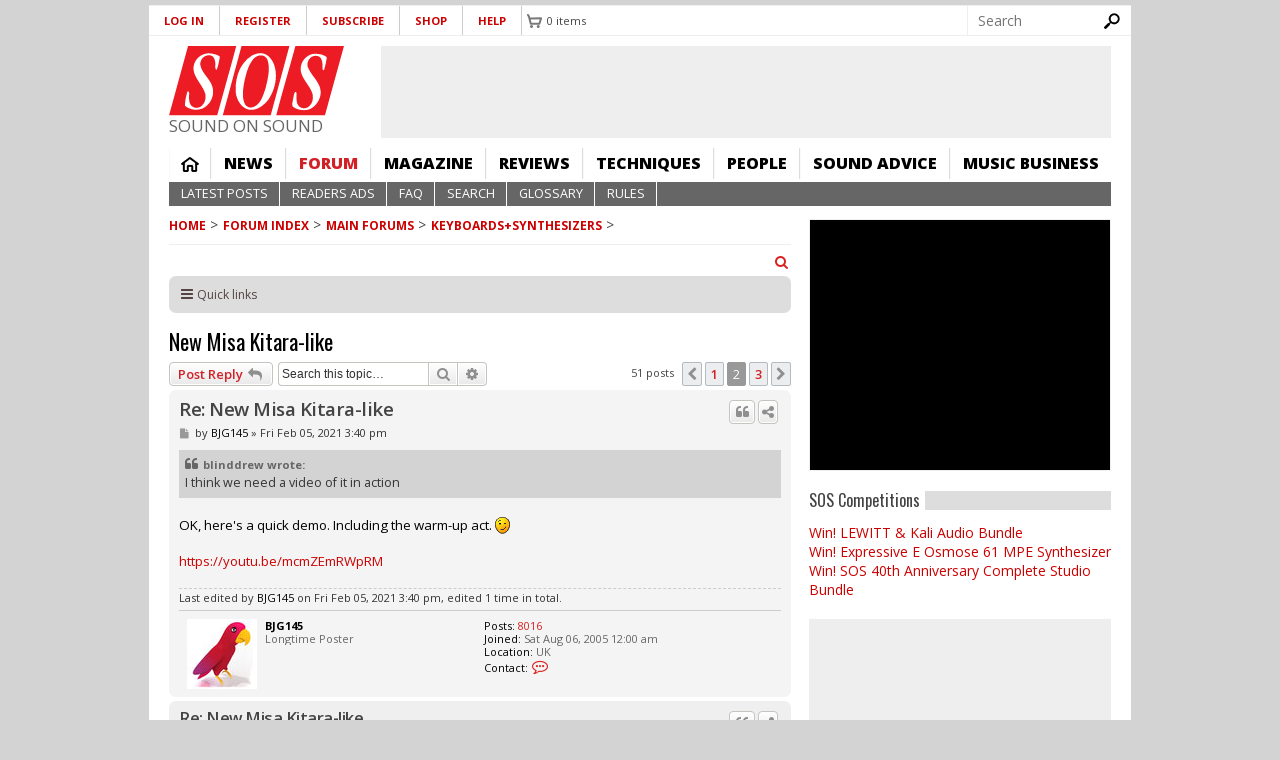

--- FILE ---
content_type: text/html; charset=UTF-8
request_url: https://forum.soundonsound.com/phpbb/viewtopic.php?t=68252&p=789864&qt-forum_new=1&embed=true
body_size: 35550
content:
<!DOCTYPE html>
<html dir="ltr" lang="en-gb">
<head>
<meta charset="utf-8" />
<meta http-equiv="X-UA-Compatible" content="IE=edge"><script type="text/javascript">(window.NREUM||(NREUM={})).init={ajax:{deny_list:["bam.nr-data.net"]},feature_flags:["soft_nav"]};(window.NREUM||(NREUM={})).loader_config={licenseKey:"NRJS-b82d749ce94356f0625",applicationID:"1417512171",browserID:"1424926082"};;/*! For license information please see nr-loader-rum-1.308.0.min.js.LICENSE.txt */
(()=>{var e,t,r={163:(e,t,r)=>{"use strict";r.d(t,{j:()=>E});var n=r(384),i=r(1741);var a=r(2555);r(860).K7.genericEvents;const s="experimental.resources",o="register",c=e=>{if(!e||"string"!=typeof e)return!1;try{document.createDocumentFragment().querySelector(e)}catch{return!1}return!0};var d=r(2614),u=r(944),l=r(8122);const f="[data-nr-mask]",g=e=>(0,l.a)(e,(()=>{const e={feature_flags:[],experimental:{allow_registered_children:!1,resources:!1},mask_selector:"*",block_selector:"[data-nr-block]",mask_input_options:{color:!1,date:!1,"datetime-local":!1,email:!1,month:!1,number:!1,range:!1,search:!1,tel:!1,text:!1,time:!1,url:!1,week:!1,textarea:!1,select:!1,password:!0}};return{ajax:{deny_list:void 0,block_internal:!0,enabled:!0,autoStart:!0},api:{get allow_registered_children(){return e.feature_flags.includes(o)||e.experimental.allow_registered_children},set allow_registered_children(t){e.experimental.allow_registered_children=t},duplicate_registered_data:!1},browser_consent_mode:{enabled:!1},distributed_tracing:{enabled:void 0,exclude_newrelic_header:void 0,cors_use_newrelic_header:void 0,cors_use_tracecontext_headers:void 0,allowed_origins:void 0},get feature_flags(){return e.feature_flags},set feature_flags(t){e.feature_flags=t},generic_events:{enabled:!0,autoStart:!0},harvest:{interval:30},jserrors:{enabled:!0,autoStart:!0},logging:{enabled:!0,autoStart:!0},metrics:{enabled:!0,autoStart:!0},obfuscate:void 0,page_action:{enabled:!0},page_view_event:{enabled:!0,autoStart:!0},page_view_timing:{enabled:!0,autoStart:!0},performance:{capture_marks:!1,capture_measures:!1,capture_detail:!0,resources:{get enabled(){return e.feature_flags.includes(s)||e.experimental.resources},set enabled(t){e.experimental.resources=t},asset_types:[],first_party_domains:[],ignore_newrelic:!0}},privacy:{cookies_enabled:!0},proxy:{assets:void 0,beacon:void 0},session:{expiresMs:d.wk,inactiveMs:d.BB},session_replay:{autoStart:!0,enabled:!1,preload:!1,sampling_rate:10,error_sampling_rate:100,collect_fonts:!1,inline_images:!1,fix_stylesheets:!0,mask_all_inputs:!0,get mask_text_selector(){return e.mask_selector},set mask_text_selector(t){c(t)?e.mask_selector="".concat(t,",").concat(f):""===t||null===t?e.mask_selector=f:(0,u.R)(5,t)},get block_class(){return"nr-block"},get ignore_class(){return"nr-ignore"},get mask_text_class(){return"nr-mask"},get block_selector(){return e.block_selector},set block_selector(t){c(t)?e.block_selector+=",".concat(t):""!==t&&(0,u.R)(6,t)},get mask_input_options(){return e.mask_input_options},set mask_input_options(t){t&&"object"==typeof t?e.mask_input_options={...t,password:!0}:(0,u.R)(7,t)}},session_trace:{enabled:!0,autoStart:!0},soft_navigations:{enabled:!0,autoStart:!0},spa:{enabled:!0,autoStart:!0},ssl:void 0,user_actions:{enabled:!0,elementAttributes:["id","className","tagName","type"]}}})());var p=r(6154),m=r(9324);let h=0;const v={buildEnv:m.F3,distMethod:m.Xs,version:m.xv,originTime:p.WN},b={consented:!1},y={appMetadata:{},get consented(){return this.session?.state?.consent||b.consented},set consented(e){b.consented=e},customTransaction:void 0,denyList:void 0,disabled:!1,harvester:void 0,isolatedBacklog:!1,isRecording:!1,loaderType:void 0,maxBytes:3e4,obfuscator:void 0,onerror:void 0,ptid:void 0,releaseIds:{},session:void 0,timeKeeper:void 0,registeredEntities:[],jsAttributesMetadata:{bytes:0},get harvestCount(){return++h}},_=e=>{const t=(0,l.a)(e,y),r=Object.keys(v).reduce((e,t)=>(e[t]={value:v[t],writable:!1,configurable:!0,enumerable:!0},e),{});return Object.defineProperties(t,r)};var w=r(5701);const x=e=>{const t=e.startsWith("http");e+="/",r.p=t?e:"https://"+e};var R=r(7836),k=r(3241);const A={accountID:void 0,trustKey:void 0,agentID:void 0,licenseKey:void 0,applicationID:void 0,xpid:void 0},S=e=>(0,l.a)(e,A),T=new Set;function E(e,t={},r,s){let{init:o,info:c,loader_config:d,runtime:u={},exposed:l=!0}=t;if(!c){const e=(0,n.pV)();o=e.init,c=e.info,d=e.loader_config}e.init=g(o||{}),e.loader_config=S(d||{}),c.jsAttributes??={},p.bv&&(c.jsAttributes.isWorker=!0),e.info=(0,a.D)(c);const f=e.init,m=[c.beacon,c.errorBeacon];T.has(e.agentIdentifier)||(f.proxy.assets&&(x(f.proxy.assets),m.push(f.proxy.assets)),f.proxy.beacon&&m.push(f.proxy.beacon),e.beacons=[...m],function(e){const t=(0,n.pV)();Object.getOwnPropertyNames(i.W.prototype).forEach(r=>{const n=i.W.prototype[r];if("function"!=typeof n||"constructor"===n)return;let a=t[r];e[r]&&!1!==e.exposed&&"micro-agent"!==e.runtime?.loaderType&&(t[r]=(...t)=>{const n=e[r](...t);return a?a(...t):n})})}(e),(0,n.US)("activatedFeatures",w.B)),u.denyList=[...f.ajax.deny_list||[],...f.ajax.block_internal?m:[]],u.ptid=e.agentIdentifier,u.loaderType=r,e.runtime=_(u),T.has(e.agentIdentifier)||(e.ee=R.ee.get(e.agentIdentifier),e.exposed=l,(0,k.W)({agentIdentifier:e.agentIdentifier,drained:!!w.B?.[e.agentIdentifier],type:"lifecycle",name:"initialize",feature:void 0,data:e.config})),T.add(e.agentIdentifier)}},384:(e,t,r)=>{"use strict";r.d(t,{NT:()=>s,US:()=>u,Zm:()=>o,bQ:()=>d,dV:()=>c,pV:()=>l});var n=r(6154),i=r(1863),a=r(1910);const s={beacon:"bam.nr-data.net",errorBeacon:"bam.nr-data.net"};function o(){return n.gm.NREUM||(n.gm.NREUM={}),void 0===n.gm.newrelic&&(n.gm.newrelic=n.gm.NREUM),n.gm.NREUM}function c(){let e=o();return e.o||(e.o={ST:n.gm.setTimeout,SI:n.gm.setImmediate||n.gm.setInterval,CT:n.gm.clearTimeout,XHR:n.gm.XMLHttpRequest,REQ:n.gm.Request,EV:n.gm.Event,PR:n.gm.Promise,MO:n.gm.MutationObserver,FETCH:n.gm.fetch,WS:n.gm.WebSocket},(0,a.i)(...Object.values(e.o))),e}function d(e,t){let r=o();r.initializedAgents??={},t.initializedAt={ms:(0,i.t)(),date:new Date},r.initializedAgents[e]=t}function u(e,t){o()[e]=t}function l(){return function(){let e=o();const t=e.info||{};e.info={beacon:s.beacon,errorBeacon:s.errorBeacon,...t}}(),function(){let e=o();const t=e.init||{};e.init={...t}}(),c(),function(){let e=o();const t=e.loader_config||{};e.loader_config={...t}}(),o()}},782:(e,t,r)=>{"use strict";r.d(t,{T:()=>n});const n=r(860).K7.pageViewTiming},860:(e,t,r)=>{"use strict";r.d(t,{$J:()=>u,K7:()=>c,P3:()=>d,XX:()=>i,Yy:()=>o,df:()=>a,qY:()=>n,v4:()=>s});const n="events",i="jserrors",a="browser/blobs",s="rum",o="browser/logs",c={ajax:"ajax",genericEvents:"generic_events",jserrors:i,logging:"logging",metrics:"metrics",pageAction:"page_action",pageViewEvent:"page_view_event",pageViewTiming:"page_view_timing",sessionReplay:"session_replay",sessionTrace:"session_trace",softNav:"soft_navigations",spa:"spa"},d={[c.pageViewEvent]:1,[c.pageViewTiming]:2,[c.metrics]:3,[c.jserrors]:4,[c.spa]:5,[c.ajax]:6,[c.sessionTrace]:7,[c.softNav]:8,[c.sessionReplay]:9,[c.logging]:10,[c.genericEvents]:11},u={[c.pageViewEvent]:s,[c.pageViewTiming]:n,[c.ajax]:n,[c.spa]:n,[c.softNav]:n,[c.metrics]:i,[c.jserrors]:i,[c.sessionTrace]:a,[c.sessionReplay]:a,[c.logging]:o,[c.genericEvents]:"ins"}},944:(e,t,r)=>{"use strict";r.d(t,{R:()=>i});var n=r(3241);function i(e,t){"function"==typeof console.debug&&(console.debug("New Relic Warning: https://github.com/newrelic/newrelic-browser-agent/blob/main/docs/warning-codes.md#".concat(e),t),(0,n.W)({agentIdentifier:null,drained:null,type:"data",name:"warn",feature:"warn",data:{code:e,secondary:t}}))}},1687:(e,t,r)=>{"use strict";r.d(t,{Ak:()=>d,Ze:()=>f,x3:()=>u});var n=r(3241),i=r(7836),a=r(3606),s=r(860),o=r(2646);const c={};function d(e,t){const r={staged:!1,priority:s.P3[t]||0};l(e),c[e].get(t)||c[e].set(t,r)}function u(e,t){e&&c[e]&&(c[e].get(t)&&c[e].delete(t),p(e,t,!1),c[e].size&&g(e))}function l(e){if(!e)throw new Error("agentIdentifier required");c[e]||(c[e]=new Map)}function f(e="",t="feature",r=!1){if(l(e),!e||!c[e].get(t)||r)return p(e,t);c[e].get(t).staged=!0,g(e)}function g(e){const t=Array.from(c[e]);t.every(([e,t])=>t.staged)&&(t.sort((e,t)=>e[1].priority-t[1].priority),t.forEach(([t])=>{c[e].delete(t),p(e,t)}))}function p(e,t,r=!0){const s=e?i.ee.get(e):i.ee,c=a.i.handlers;if(!s.aborted&&s.backlog&&c){if((0,n.W)({agentIdentifier:e,type:"lifecycle",name:"drain",feature:t}),r){const e=s.backlog[t],r=c[t];if(r){for(let t=0;e&&t<e.length;++t)m(e[t],r);Object.entries(r).forEach(([e,t])=>{Object.values(t||{}).forEach(t=>{t[0]?.on&&t[0]?.context()instanceof o.y&&t[0].on(e,t[1])})})}}s.isolatedBacklog||delete c[t],s.backlog[t]=null,s.emit("drain-"+t,[])}}function m(e,t){var r=e[1];Object.values(t[r]||{}).forEach(t=>{var r=e[0];if(t[0]===r){var n=t[1],i=e[3],a=e[2];n.apply(i,a)}})}},1738:(e,t,r)=>{"use strict";r.d(t,{U:()=>g,Y:()=>f});var n=r(3241),i=r(9908),a=r(1863),s=r(944),o=r(5701),c=r(3969),d=r(8362),u=r(860),l=r(4261);function f(e,t,r,a){const f=a||r;!f||f[e]&&f[e]!==d.d.prototype[e]||(f[e]=function(){(0,i.p)(c.xV,["API/"+e+"/called"],void 0,u.K7.metrics,r.ee),(0,n.W)({agentIdentifier:r.agentIdentifier,drained:!!o.B?.[r.agentIdentifier],type:"data",name:"api",feature:l.Pl+e,data:{}});try{return t.apply(this,arguments)}catch(e){(0,s.R)(23,e)}})}function g(e,t,r,n,s){const o=e.info;null===r?delete o.jsAttributes[t]:o.jsAttributes[t]=r,(s||null===r)&&(0,i.p)(l.Pl+n,[(0,a.t)(),t,r],void 0,"session",e.ee)}},1741:(e,t,r)=>{"use strict";r.d(t,{W:()=>a});var n=r(944),i=r(4261);class a{#e(e,...t){if(this[e]!==a.prototype[e])return this[e](...t);(0,n.R)(35,e)}addPageAction(e,t){return this.#e(i.hG,e,t)}register(e){return this.#e(i.eY,e)}recordCustomEvent(e,t){return this.#e(i.fF,e,t)}setPageViewName(e,t){return this.#e(i.Fw,e,t)}setCustomAttribute(e,t,r){return this.#e(i.cD,e,t,r)}noticeError(e,t){return this.#e(i.o5,e,t)}setUserId(e,t=!1){return this.#e(i.Dl,e,t)}setApplicationVersion(e){return this.#e(i.nb,e)}setErrorHandler(e){return this.#e(i.bt,e)}addRelease(e,t){return this.#e(i.k6,e,t)}log(e,t){return this.#e(i.$9,e,t)}start(){return this.#e(i.d3)}finished(e){return this.#e(i.BL,e)}recordReplay(){return this.#e(i.CH)}pauseReplay(){return this.#e(i.Tb)}addToTrace(e){return this.#e(i.U2,e)}setCurrentRouteName(e){return this.#e(i.PA,e)}interaction(e){return this.#e(i.dT,e)}wrapLogger(e,t,r){return this.#e(i.Wb,e,t,r)}measure(e,t){return this.#e(i.V1,e,t)}consent(e){return this.#e(i.Pv,e)}}},1863:(e,t,r)=>{"use strict";function n(){return Math.floor(performance.now())}r.d(t,{t:()=>n})},1910:(e,t,r)=>{"use strict";r.d(t,{i:()=>a});var n=r(944);const i=new Map;function a(...e){return e.every(e=>{if(i.has(e))return i.get(e);const t="function"==typeof e?e.toString():"",r=t.includes("[native code]"),a=t.includes("nrWrapper");return r||a||(0,n.R)(64,e?.name||t),i.set(e,r),r})}},2555:(e,t,r)=>{"use strict";r.d(t,{D:()=>o,f:()=>s});var n=r(384),i=r(8122);const a={beacon:n.NT.beacon,errorBeacon:n.NT.errorBeacon,licenseKey:void 0,applicationID:void 0,sa:void 0,queueTime:void 0,applicationTime:void 0,ttGuid:void 0,user:void 0,account:void 0,product:void 0,extra:void 0,jsAttributes:{},userAttributes:void 0,atts:void 0,transactionName:void 0,tNamePlain:void 0};function s(e){try{return!!e.licenseKey&&!!e.errorBeacon&&!!e.applicationID}catch(e){return!1}}const o=e=>(0,i.a)(e,a)},2614:(e,t,r)=>{"use strict";r.d(t,{BB:()=>s,H3:()=>n,g:()=>d,iL:()=>c,tS:()=>o,uh:()=>i,wk:()=>a});const n="NRBA",i="SESSION",a=144e5,s=18e5,o={STARTED:"session-started",PAUSE:"session-pause",RESET:"session-reset",RESUME:"session-resume",UPDATE:"session-update"},c={SAME_TAB:"same-tab",CROSS_TAB:"cross-tab"},d={OFF:0,FULL:1,ERROR:2}},2646:(e,t,r)=>{"use strict";r.d(t,{y:()=>n});class n{constructor(e){this.contextId=e}}},2843:(e,t,r)=>{"use strict";r.d(t,{G:()=>a,u:()=>i});var n=r(3878);function i(e,t=!1,r,i){(0,n.DD)("visibilitychange",function(){if(t)return void("hidden"===document.visibilityState&&e());e(document.visibilityState)},r,i)}function a(e,t,r){(0,n.sp)("pagehide",e,t,r)}},3241:(e,t,r)=>{"use strict";r.d(t,{W:()=>a});var n=r(6154);const i="newrelic";function a(e={}){try{n.gm.dispatchEvent(new CustomEvent(i,{detail:e}))}catch(e){}}},3606:(e,t,r)=>{"use strict";r.d(t,{i:()=>a});var n=r(9908);a.on=s;var i=a.handlers={};function a(e,t,r,a){s(a||n.d,i,e,t,r)}function s(e,t,r,i,a){a||(a="feature"),e||(e=n.d);var s=t[a]=t[a]||{};(s[r]=s[r]||[]).push([e,i])}},3878:(e,t,r)=>{"use strict";function n(e,t){return{capture:e,passive:!1,signal:t}}function i(e,t,r=!1,i){window.addEventListener(e,t,n(r,i))}function a(e,t,r=!1,i){document.addEventListener(e,t,n(r,i))}r.d(t,{DD:()=>a,jT:()=>n,sp:()=>i})},3969:(e,t,r)=>{"use strict";r.d(t,{TZ:()=>n,XG:()=>o,rs:()=>i,xV:()=>s,z_:()=>a});const n=r(860).K7.metrics,i="sm",a="cm",s="storeSupportabilityMetrics",o="storeEventMetrics"},4234:(e,t,r)=>{"use strict";r.d(t,{W:()=>a});var n=r(7836),i=r(1687);class a{constructor(e,t){this.agentIdentifier=e,this.ee=n.ee.get(e),this.featureName=t,this.blocked=!1}deregisterDrain(){(0,i.x3)(this.agentIdentifier,this.featureName)}}},4261:(e,t,r)=>{"use strict";r.d(t,{$9:()=>d,BL:()=>o,CH:()=>g,Dl:()=>_,Fw:()=>y,PA:()=>h,Pl:()=>n,Pv:()=>k,Tb:()=>l,U2:()=>a,V1:()=>R,Wb:()=>x,bt:()=>b,cD:()=>v,d3:()=>w,dT:()=>c,eY:()=>p,fF:()=>f,hG:()=>i,k6:()=>s,nb:()=>m,o5:()=>u});const n="api-",i="addPageAction",a="addToTrace",s="addRelease",o="finished",c="interaction",d="log",u="noticeError",l="pauseReplay",f="recordCustomEvent",g="recordReplay",p="register",m="setApplicationVersion",h="setCurrentRouteName",v="setCustomAttribute",b="setErrorHandler",y="setPageViewName",_="setUserId",w="start",x="wrapLogger",R="measure",k="consent"},5289:(e,t,r)=>{"use strict";r.d(t,{GG:()=>s,Qr:()=>c,sB:()=>o});var n=r(3878),i=r(6389);function a(){return"undefined"==typeof document||"complete"===document.readyState}function s(e,t){if(a())return e();const r=(0,i.J)(e),s=setInterval(()=>{a()&&(clearInterval(s),r())},500);(0,n.sp)("load",r,t)}function o(e){if(a())return e();(0,n.DD)("DOMContentLoaded",e)}function c(e){if(a())return e();(0,n.sp)("popstate",e)}},5607:(e,t,r)=>{"use strict";r.d(t,{W:()=>n});const n=(0,r(9566).bz)()},5701:(e,t,r)=>{"use strict";r.d(t,{B:()=>a,t:()=>s});var n=r(3241);const i=new Set,a={};function s(e,t){const r=t.agentIdentifier;a[r]??={},e&&"object"==typeof e&&(i.has(r)||(t.ee.emit("rumresp",[e]),a[r]=e,i.add(r),(0,n.W)({agentIdentifier:r,loaded:!0,drained:!0,type:"lifecycle",name:"load",feature:void 0,data:e})))}},6154:(e,t,r)=>{"use strict";r.d(t,{OF:()=>c,RI:()=>i,WN:()=>u,bv:()=>a,eN:()=>l,gm:()=>s,mw:()=>o,sb:()=>d});var n=r(1863);const i="undefined"!=typeof window&&!!window.document,a="undefined"!=typeof WorkerGlobalScope&&("undefined"!=typeof self&&self instanceof WorkerGlobalScope&&self.navigator instanceof WorkerNavigator||"undefined"!=typeof globalThis&&globalThis instanceof WorkerGlobalScope&&globalThis.navigator instanceof WorkerNavigator),s=i?window:"undefined"!=typeof WorkerGlobalScope&&("undefined"!=typeof self&&self instanceof WorkerGlobalScope&&self||"undefined"!=typeof globalThis&&globalThis instanceof WorkerGlobalScope&&globalThis),o=Boolean("hidden"===s?.document?.visibilityState),c=/iPad|iPhone|iPod/.test(s.navigator?.userAgent),d=c&&"undefined"==typeof SharedWorker,u=((()=>{const e=s.navigator?.userAgent?.match(/Firefox[/\s](\d+\.\d+)/);Array.isArray(e)&&e.length>=2&&e[1]})(),Date.now()-(0,n.t)()),l=()=>"undefined"!=typeof PerformanceNavigationTiming&&s?.performance?.getEntriesByType("navigation")?.[0]?.responseStart},6389:(e,t,r)=>{"use strict";function n(e,t=500,r={}){const n=r?.leading||!1;let i;return(...r)=>{n&&void 0===i&&(e.apply(this,r),i=setTimeout(()=>{i=clearTimeout(i)},t)),n||(clearTimeout(i),i=setTimeout(()=>{e.apply(this,r)},t))}}function i(e){let t=!1;return(...r)=>{t||(t=!0,e.apply(this,r))}}r.d(t,{J:()=>i,s:()=>n})},6630:(e,t,r)=>{"use strict";r.d(t,{T:()=>n});const n=r(860).K7.pageViewEvent},7699:(e,t,r)=>{"use strict";r.d(t,{It:()=>a,KC:()=>o,No:()=>i,qh:()=>s});var n=r(860);const i=16e3,a=1e6,s="SESSION_ERROR",o={[n.K7.logging]:!0,[n.K7.genericEvents]:!1,[n.K7.jserrors]:!1,[n.K7.ajax]:!1}},7836:(e,t,r)=>{"use strict";r.d(t,{P:()=>o,ee:()=>c});var n=r(384),i=r(8990),a=r(2646),s=r(5607);const o="nr@context:".concat(s.W),c=function e(t,r){var n={},s={},u={},l=!1;try{l=16===r.length&&d.initializedAgents?.[r]?.runtime.isolatedBacklog}catch(e){}var f={on:p,addEventListener:p,removeEventListener:function(e,t){var r=n[e];if(!r)return;for(var i=0;i<r.length;i++)r[i]===t&&r.splice(i,1)},emit:function(e,r,n,i,a){!1!==a&&(a=!0);if(c.aborted&&!i)return;t&&a&&t.emit(e,r,n);var o=g(n);m(e).forEach(e=>{e.apply(o,r)});var d=v()[s[e]];d&&d.push([f,e,r,o]);return o},get:h,listeners:m,context:g,buffer:function(e,t){const r=v();if(t=t||"feature",f.aborted)return;Object.entries(e||{}).forEach(([e,n])=>{s[n]=t,t in r||(r[t]=[])})},abort:function(){f._aborted=!0,Object.keys(f.backlog).forEach(e=>{delete f.backlog[e]})},isBuffering:function(e){return!!v()[s[e]]},debugId:r,backlog:l?{}:t&&"object"==typeof t.backlog?t.backlog:{},isolatedBacklog:l};return Object.defineProperty(f,"aborted",{get:()=>{let e=f._aborted||!1;return e||(t&&(e=t.aborted),e)}}),f;function g(e){return e&&e instanceof a.y?e:e?(0,i.I)(e,o,()=>new a.y(o)):new a.y(o)}function p(e,t){n[e]=m(e).concat(t)}function m(e){return n[e]||[]}function h(t){return u[t]=u[t]||e(f,t)}function v(){return f.backlog}}(void 0,"globalEE"),d=(0,n.Zm)();d.ee||(d.ee=c)},8122:(e,t,r)=>{"use strict";r.d(t,{a:()=>i});var n=r(944);function i(e,t){try{if(!e||"object"!=typeof e)return(0,n.R)(3);if(!t||"object"!=typeof t)return(0,n.R)(4);const r=Object.create(Object.getPrototypeOf(t),Object.getOwnPropertyDescriptors(t)),a=0===Object.keys(r).length?e:r;for(let s in a)if(void 0!==e[s])try{if(null===e[s]){r[s]=null;continue}Array.isArray(e[s])&&Array.isArray(t[s])?r[s]=Array.from(new Set([...e[s],...t[s]])):"object"==typeof e[s]&&"object"==typeof t[s]?r[s]=i(e[s],t[s]):r[s]=e[s]}catch(e){r[s]||(0,n.R)(1,e)}return r}catch(e){(0,n.R)(2,e)}}},8362:(e,t,r)=>{"use strict";r.d(t,{d:()=>a});var n=r(9566),i=r(1741);class a extends i.W{agentIdentifier=(0,n.LA)(16)}},8374:(e,t,r)=>{r.nc=(()=>{try{return document?.currentScript?.nonce}catch(e){}return""})()},8990:(e,t,r)=>{"use strict";r.d(t,{I:()=>i});var n=Object.prototype.hasOwnProperty;function i(e,t,r){if(n.call(e,t))return e[t];var i=r();if(Object.defineProperty&&Object.keys)try{return Object.defineProperty(e,t,{value:i,writable:!0,enumerable:!1}),i}catch(e){}return e[t]=i,i}},9324:(e,t,r)=>{"use strict";r.d(t,{F3:()=>i,Xs:()=>a,xv:()=>n});const n="1.308.0",i="PROD",a="CDN"},9566:(e,t,r)=>{"use strict";r.d(t,{LA:()=>o,bz:()=>s});var n=r(6154);const i="xxxxxxxx-xxxx-4xxx-yxxx-xxxxxxxxxxxx";function a(e,t){return e?15&e[t]:16*Math.random()|0}function s(){const e=n.gm?.crypto||n.gm?.msCrypto;let t,r=0;return e&&e.getRandomValues&&(t=e.getRandomValues(new Uint8Array(30))),i.split("").map(e=>"x"===e?a(t,r++).toString(16):"y"===e?(3&a()|8).toString(16):e).join("")}function o(e){const t=n.gm?.crypto||n.gm?.msCrypto;let r,i=0;t&&t.getRandomValues&&(r=t.getRandomValues(new Uint8Array(e)));const s=[];for(var o=0;o<e;o++)s.push(a(r,i++).toString(16));return s.join("")}},9908:(e,t,r)=>{"use strict";r.d(t,{d:()=>n,p:()=>i});var n=r(7836).ee.get("handle");function i(e,t,r,i,a){a?(a.buffer([e],i),a.emit(e,t,r)):(n.buffer([e],i),n.emit(e,t,r))}}},n={};function i(e){var t=n[e];if(void 0!==t)return t.exports;var a=n[e]={exports:{}};return r[e](a,a.exports,i),a.exports}i.m=r,i.d=(e,t)=>{for(var r in t)i.o(t,r)&&!i.o(e,r)&&Object.defineProperty(e,r,{enumerable:!0,get:t[r]})},i.f={},i.e=e=>Promise.all(Object.keys(i.f).reduce((t,r)=>(i.f[r](e,t),t),[])),i.u=e=>"nr-rum-1.308.0.min.js",i.o=(e,t)=>Object.prototype.hasOwnProperty.call(e,t),e={},t="NRBA-1.308.0.PROD:",i.l=(r,n,a,s)=>{if(e[r])e[r].push(n);else{var o,c;if(void 0!==a)for(var d=document.getElementsByTagName("script"),u=0;u<d.length;u++){var l=d[u];if(l.getAttribute("src")==r||l.getAttribute("data-webpack")==t+a){o=l;break}}if(!o){c=!0;var f={296:"sha512-+MIMDsOcckGXa1EdWHqFNv7P+JUkd5kQwCBr3KE6uCvnsBNUrdSt4a/3/L4j4TxtnaMNjHpza2/erNQbpacJQA=="};(o=document.createElement("script")).charset="utf-8",i.nc&&o.setAttribute("nonce",i.nc),o.setAttribute("data-webpack",t+a),o.src=r,0!==o.src.indexOf(window.location.origin+"/")&&(o.crossOrigin="anonymous"),f[s]&&(o.integrity=f[s])}e[r]=[n];var g=(t,n)=>{o.onerror=o.onload=null,clearTimeout(p);var i=e[r];if(delete e[r],o.parentNode&&o.parentNode.removeChild(o),i&&i.forEach(e=>e(n)),t)return t(n)},p=setTimeout(g.bind(null,void 0,{type:"timeout",target:o}),12e4);o.onerror=g.bind(null,o.onerror),o.onload=g.bind(null,o.onload),c&&document.head.appendChild(o)}},i.r=e=>{"undefined"!=typeof Symbol&&Symbol.toStringTag&&Object.defineProperty(e,Symbol.toStringTag,{value:"Module"}),Object.defineProperty(e,"__esModule",{value:!0})},i.p="https://js-agent.newrelic.com/",(()=>{var e={374:0,840:0};i.f.j=(t,r)=>{var n=i.o(e,t)?e[t]:void 0;if(0!==n)if(n)r.push(n[2]);else{var a=new Promise((r,i)=>n=e[t]=[r,i]);r.push(n[2]=a);var s=i.p+i.u(t),o=new Error;i.l(s,r=>{if(i.o(e,t)&&(0!==(n=e[t])&&(e[t]=void 0),n)){var a=r&&("load"===r.type?"missing":r.type),s=r&&r.target&&r.target.src;o.message="Loading chunk "+t+" failed: ("+a+": "+s+")",o.name="ChunkLoadError",o.type=a,o.request=s,n[1](o)}},"chunk-"+t,t)}};var t=(t,r)=>{var n,a,[s,o,c]=r,d=0;if(s.some(t=>0!==e[t])){for(n in o)i.o(o,n)&&(i.m[n]=o[n]);if(c)c(i)}for(t&&t(r);d<s.length;d++)a=s[d],i.o(e,a)&&e[a]&&e[a][0](),e[a]=0},r=self["webpackChunk:NRBA-1.308.0.PROD"]=self["webpackChunk:NRBA-1.308.0.PROD"]||[];r.forEach(t.bind(null,0)),r.push=t.bind(null,r.push.bind(r))})(),(()=>{"use strict";i(8374);var e=i(8362),t=i(860);const r=Object.values(t.K7);var n=i(163);var a=i(9908),s=i(1863),o=i(4261),c=i(1738);var d=i(1687),u=i(4234),l=i(5289),f=i(6154),g=i(944),p=i(384);const m=e=>f.RI&&!0===e?.privacy.cookies_enabled;function h(e){return!!(0,p.dV)().o.MO&&m(e)&&!0===e?.session_trace.enabled}var v=i(6389),b=i(7699);class y extends u.W{constructor(e,t){super(e.agentIdentifier,t),this.agentRef=e,this.abortHandler=void 0,this.featAggregate=void 0,this.loadedSuccessfully=void 0,this.onAggregateImported=new Promise(e=>{this.loadedSuccessfully=e}),this.deferred=Promise.resolve(),!1===e.init[this.featureName].autoStart?this.deferred=new Promise((t,r)=>{this.ee.on("manual-start-all",(0,v.J)(()=>{(0,d.Ak)(e.agentIdentifier,this.featureName),t()}))}):(0,d.Ak)(e.agentIdentifier,t)}importAggregator(e,t,r={}){if(this.featAggregate)return;const n=async()=>{let n;await this.deferred;try{if(m(e.init)){const{setupAgentSession:t}=await i.e(296).then(i.bind(i,3305));n=t(e)}}catch(e){(0,g.R)(20,e),this.ee.emit("internal-error",[e]),(0,a.p)(b.qh,[e],void 0,this.featureName,this.ee)}try{if(!this.#t(this.featureName,n,e.init))return(0,d.Ze)(this.agentIdentifier,this.featureName),void this.loadedSuccessfully(!1);const{Aggregate:i}=await t();this.featAggregate=new i(e,r),e.runtime.harvester.initializedAggregates.push(this.featAggregate),this.loadedSuccessfully(!0)}catch(e){(0,g.R)(34,e),this.abortHandler?.(),(0,d.Ze)(this.agentIdentifier,this.featureName,!0),this.loadedSuccessfully(!1),this.ee&&this.ee.abort()}};f.RI?(0,l.GG)(()=>n(),!0):n()}#t(e,r,n){if(this.blocked)return!1;switch(e){case t.K7.sessionReplay:return h(n)&&!!r;case t.K7.sessionTrace:return!!r;default:return!0}}}var _=i(6630),w=i(2614),x=i(3241);class R extends y{static featureName=_.T;constructor(e){var t;super(e,_.T),this.setupInspectionEvents(e.agentIdentifier),t=e,(0,c.Y)(o.Fw,function(e,r){"string"==typeof e&&("/"!==e.charAt(0)&&(e="/"+e),t.runtime.customTransaction=(r||"http://custom.transaction")+e,(0,a.p)(o.Pl+o.Fw,[(0,s.t)()],void 0,void 0,t.ee))},t),this.importAggregator(e,()=>i.e(296).then(i.bind(i,3943)))}setupInspectionEvents(e){const t=(t,r)=>{t&&(0,x.W)({agentIdentifier:e,timeStamp:t.timeStamp,loaded:"complete"===t.target.readyState,type:"window",name:r,data:t.target.location+""})};(0,l.sB)(e=>{t(e,"DOMContentLoaded")}),(0,l.GG)(e=>{t(e,"load")}),(0,l.Qr)(e=>{t(e,"navigate")}),this.ee.on(w.tS.UPDATE,(t,r)=>{(0,x.W)({agentIdentifier:e,type:"lifecycle",name:"session",data:r})})}}class k extends e.d{constructor(e){var t;(super(),f.gm)?(this.features={},(0,p.bQ)(this.agentIdentifier,this),this.desiredFeatures=new Set(e.features||[]),this.desiredFeatures.add(R),(0,n.j)(this,e,e.loaderType||"agent"),t=this,(0,c.Y)(o.cD,function(e,r,n=!1){if("string"==typeof e){if(["string","number","boolean"].includes(typeof r)||null===r)return(0,c.U)(t,e,r,o.cD,n);(0,g.R)(40,typeof r)}else(0,g.R)(39,typeof e)},t),function(e){(0,c.Y)(o.Dl,function(t,r=!1){if("string"!=typeof t&&null!==t)return void(0,g.R)(41,typeof t);const n=e.info.jsAttributes["enduser.id"];r&&null!=n&&n!==t?(0,a.p)(o.Pl+"setUserIdAndResetSession",[t],void 0,"session",e.ee):(0,c.U)(e,"enduser.id",t,o.Dl,!0)},e)}(this),function(e){(0,c.Y)(o.nb,function(t){if("string"==typeof t||null===t)return(0,c.U)(e,"application.version",t,o.nb,!1);(0,g.R)(42,typeof t)},e)}(this),function(e){(0,c.Y)(o.d3,function(){e.ee.emit("manual-start-all")},e)}(this),function(e){(0,c.Y)(o.Pv,function(t=!0){if("boolean"==typeof t){if((0,a.p)(o.Pl+o.Pv,[t],void 0,"session",e.ee),e.runtime.consented=t,t){const t=e.features.page_view_event;t.onAggregateImported.then(e=>{const r=t.featAggregate;e&&!r.sentRum&&r.sendRum()})}}else(0,g.R)(65,typeof t)},e)}(this),this.run()):(0,g.R)(21)}get config(){return{info:this.info,init:this.init,loader_config:this.loader_config,runtime:this.runtime}}get api(){return this}run(){try{const e=function(e){const t={};return r.forEach(r=>{t[r]=!!e[r]?.enabled}),t}(this.init),n=[...this.desiredFeatures];n.sort((e,r)=>t.P3[e.featureName]-t.P3[r.featureName]),n.forEach(r=>{if(!e[r.featureName]&&r.featureName!==t.K7.pageViewEvent)return;if(r.featureName===t.K7.spa)return void(0,g.R)(67);const n=function(e){switch(e){case t.K7.ajax:return[t.K7.jserrors];case t.K7.sessionTrace:return[t.K7.ajax,t.K7.pageViewEvent];case t.K7.sessionReplay:return[t.K7.sessionTrace];case t.K7.pageViewTiming:return[t.K7.pageViewEvent];default:return[]}}(r.featureName).filter(e=>!(e in this.features));n.length>0&&(0,g.R)(36,{targetFeature:r.featureName,missingDependencies:n}),this.features[r.featureName]=new r(this)})}catch(e){(0,g.R)(22,e);for(const e in this.features)this.features[e].abortHandler?.();const t=(0,p.Zm)();delete t.initializedAgents[this.agentIdentifier]?.features,delete this.sharedAggregator;return t.ee.get(this.agentIdentifier).abort(),!1}}}var A=i(2843),S=i(782);class T extends y{static featureName=S.T;constructor(e){super(e,S.T),f.RI&&((0,A.u)(()=>(0,a.p)("docHidden",[(0,s.t)()],void 0,S.T,this.ee),!0),(0,A.G)(()=>(0,a.p)("winPagehide",[(0,s.t)()],void 0,S.T,this.ee)),this.importAggregator(e,()=>i.e(296).then(i.bind(i,2117))))}}var E=i(3969);class I extends y{static featureName=E.TZ;constructor(e){super(e,E.TZ),f.RI&&document.addEventListener("securitypolicyviolation",e=>{(0,a.p)(E.xV,["Generic/CSPViolation/Detected"],void 0,this.featureName,this.ee)}),this.importAggregator(e,()=>i.e(296).then(i.bind(i,9623)))}}new k({features:[R,T,I],loaderType:"lite"})})()})();</script>
<meta name="viewport" content="width=device-width, initial-scale=1" />

        <!-- App Indexing for Google Search -->
        <link href="android-app://com.quoord.tapatalkpro.activity/tapatalk/forum.soundonsound.com/phpbb/?ttfid=103936&location=post&tid=68252&page=1&perpage=25&pid=789864&channel=google-indexing" rel="alternate" />
        <link href="ios-app://307880732/tapatalk/forum.soundonsound.com/phpbb/?ttfid=103936&location=post&tid=68252&page=1&perpage=25&pid=789864&channel=google-indexing" rel="alternate" />
        
<title>New Misa Kitara-like - Page 2 - SOS FORUM</title>

	<link rel="alternate" type="application/atom+xml" title="Feed - SOS FORUM" href="https://www.soundonsound.com/forum/app.php?route=feed">	<link rel="alternate" type="application/atom+xml" title="Feed - News" href="https://www.soundonsound.com/forum/app.php?route=feed/news">	<link rel="alternate" type="application/atom+xml" title="Feed - All forums" href="https://www.soundonsound.com/forum/app.php?route=feed/forums">	<link rel="alternate" type="application/atom+xml" title="Feed - New Topics" href="https://www.soundonsound.com/forum/app.php?route=feed/topics">		<link rel="alternate" type="application/atom+xml" title="Feed - Forum - Keyboards+Synthesizers" href="https://www.soundonsound.com/forum/app.php?route=feed/forum/23">	<link rel="alternate" type="application/atom+xml" title="Feed - Topic - New Misa Kitara-like" href="https://www.soundonsound.com/forum/app.php?route=feed/topic/68252">	
	<link rel="canonical" href="https://www.soundonsound.com/forum/viewtopic.php?t=68252&amp;start=25">

<link href="./assets/css/font-awesome.min.css?assets_version=106" rel="stylesheet">
<link href="./styles/sos/theme/stylesheet.css?assets_version=106" rel="stylesheet">




<!--[if lte IE 9]>
	<link href="./styles/sos/theme/tweaks.css?assets_version=106" rel="stylesheet">
<![endif]-->

	
<style>ul.nav-breadcrumbs {max-height: 31px;overflow:hidden;}</style>

<link href="./ext/phpbb/collapsiblecategories/styles/all/theme/collapsiblecategories.css?assets_version=106" rel="stylesheet" media="screen">
<link href="./ext/vinny/shareon/styles/prosilver/theme/shareon.css?assets_version=106" rel="stylesheet" media="screen">



</head>
<body id="phpbb" class="nojs notouch section-viewtopic ltr ">


<div id="wrap" class="wrap">
  <a id="top" class="top-anchor" accesskey="t"></a>
	<div id="page-header">
					<ul id="nav-breadcrumbs" class="nav-breadcrumbs linklist navlinks" role="menubar">
				
		
		
					<li class="rightside responsive-search">
				<a href="https://www.soundonsound.com/forum/search.php" title="View the advanced search options" role="menuitem" target="_top">
					<i class="icon fa-search fa-fw" aria-hidden="true"></i><span class="sr-only">Search</span>
				</a>
			</li>
			</ul>
<div class="navbar" role="navigation">
	<div class="inner">

	<ul id="nav-main" class="nav-main linklist" role="menubar">

		<li id="quick-links" class="quick-links dropdown-container responsive-menu" data-skip-responsive="true">
			<a href="#" class="dropdown-trigger">
				<i class="icon fa-bars fa-fw" aria-hidden="true"></i><span>Quick links</span>
			</a>
			<div class="dropdown">
				<div class="pointer"><div class="pointer-inner"></div></div>
				<ul class="dropdown-contents" role="menu">
					
											<li class="separator"></li>
																									<li>
								<a href="https://www.soundonsound.com/forum/search.php?search_id=unanswered" role="menuitem" target="_top">
									<i class="icon fa-file-o fa-fw icon-gray" aria-hidden="true"></i><span>Unanswered topics</span>
								</a>
							</li>
							<li>
								<a href="https://www.soundonsound.com/forum/search.php?search_id=active_topics" role="menuitem" target="_top">
									<i class="icon fa-file-o fa-fw icon-blue" aria-hidden="true"></i><span>Active topics</span>
								</a>
							</li>
							<li class="separator"></li>
							<li>
								<a href="https://www.soundonsound.com/forum/search.php" role="menuitem" target="_top">
									<i class="icon fa-search fa-fw" aria-hidden="true"></i><span>Search</span>
								</a>
							</li>
					
										<li class="separator"></li>

									</ul>
			</div>
		</li>

		
						
		</ul>

	</div>
</div>
	</div>

	
	<a id="start_here" class="anchor"></a>
	<div id="page-body" class="page-body" role="main">
		
		
<h1 class="topic-title">New Misa Kitara-like</h1>
<!-- NOTE: remove the style="display: none" when you want to have the forum description on the topic body -->
<div style="display: none !important;">For enthusiasts of synths, pianos, organs or keyboard instruments of any sort.<br /></div>


<div class="action-bar bar-top">
	
			<a href="https://www.soundonsound.com/forum/posting.php?mode=reply&amp;t=68252" class="button" title="Post a reply" target="_top">
							<span>Post Reply</span> <i class="icon fa-reply fa-fw" aria-hidden="true"></i>
					</a>
	
			
			<div class="search-box" role="search">
			<form method="get" id="topic-search" action="https://www.soundonsound.com/forum/search.php" target="_top">
			<fieldset>
				<input class="inputbox search tiny"  type="search" name="keywords" id="search_keywords" size="20" placeholder="Search this topic…" />
				<button class="button button-search" type="submit" title="Search">
					<i class="icon fa-search fa-fw" aria-hidden="true"></i><span class="sr-only">Search</span>
				</button>
				<a href="https://www.soundonsound.com/forum/search.php" class="button button-search-end" title="Advanced search" target="_top">
					<i class="icon fa-cog fa-fw" aria-hidden="true"></i><span class="sr-only">Advanced search</span>
				</a>
				<input type="hidden" name="t" value="68252" />
<input type="hidden" name="sf" value="msgonly" />

			</fieldset>
			</form>
		</div>
	
			<div class="pagination">
			51 posts
							<ul>
			<li class="arrow previous"><a class="button button-icon-only" href="https://www.soundonsound.com/forum/viewtopic.php?t=68252" rel="prev" role="button" target="_top"><i class="icon fa-chevron-left fa-fw" aria-hidden="true"></i><span class="sr-only">Previous</span></a></li>
				<li><a class="button" href="https://www.soundonsound.com/forum/viewtopic.php?t=68252" role="button" target="_top">1</a></li>
			<li class="active"><span>2</span></li>
				<li><a class="button" href="https://www.soundonsound.com/forum/viewtopic.php?t=68252&amp;start=50" role="button" target="_top">3</a></li>
				<li class="arrow next"><a class="button button-icon-only" href="https://www.soundonsound.com/forum/viewtopic.php?t=68252&amp;start=50" rel="next" role="button" target="_top"><i class="icon fa-chevron-right fa-fw" aria-hidden="true"></i><span class="sr-only">Next</span></a></li>
	</ul>
					</div>
		</div>




			<div id="p741041" class="post has-profile bg2">
		<div class="inner">

		<div class="postbody">
						<div id="post_content741041">

					<h3 class="first">
						<!--<a href="https://www.soundonsound.com/forum/viewtopic.php?p=741041#p741041" target="_top">Re: New Misa Kitara-like</a>-->Re: New Misa Kitara-like
		</h3>

													<ul class="post-buttons">
																																									<li>
							<a href="https://www.soundonsound.com/forum/posting.php?mode=quote&amp;p=741041" title="Reply with quote" class="button button-icon-only" target="_top">
								<i class="icon fa-quote-left fa-fw" aria-hidden="true"></i><span class="sr-only">Quote</span>
							</a>
						</li>
											  <li>
    <div class="shareon dropdown-container dropdown-down dropdown-left" id="share741041">
			<span title="Share" class="button button-secondary dropdown-trigger dropdown-select">
				<i class="icon fa-share-alt" aria-hidden="true"></i>
        <span class="sr-only">Share</span>
			</span>
      <div class="dropdown">
        <div class="pointer"><div class="pointer-inner"></div></div>
        <ul class="dropdown-contents">
          <li>
                        <a class="facebook-button global-button js-newWindow" data-popup="width=580,height=325" href="https://www.facebook.com/sharer/sharer.php?u=New+Misa+Kitara-like&amp;u=https%3A%2F%2Fforum.soundonsound.com%2Fphpbb%2Fviewtopic.php%3Fp%3D741041%23p741041" title="Share on Facebook" target="_blank"></a>
            
                        <a class="twitter-button global-button js-newWindow" data-popup="width=550,height=300" href="https://twitter.com/share?text=New+Misa+Kitara-like&amp;url=https%3A%2F%2Fforum.soundonsound.com%2Fphpbb%2Fviewtopic.php%3Fp%3D741041%23p741041" title="Share on Twitter" target="_blank"></a>
            
                        <a class="reddit-button global-button" href="https://www.reddit.com/submit?url=https%3A%2F%2Fforum.soundonsound.com%2Fphpbb%2Fviewtopic.php%3Fp%3D741041%23p741041&amp;title=New+Misa+Kitara-like" title="Share on Reddit" onclick="target='_blank';" target="_blank"></a>
            
            
                        <a class="tumblr-button global-button js-newWindow" href="http://tumblr.com/widgets/share/tool?canonicalUrl=https%3A%2F%2Fforum.soundonsound.com%2Fphpbb%2Fviewtopic.php%3Fp%3D741041%23p741041&amp;name=New+Misa+Kitara-like" title="Share on Tumblr" data-popup="width=542,height=460" target="_blank"></a>
            
                        <a class="whatsapp-button global-button" href="https://wa.me/?text=New+Misa+Kitara-like&nbsp;https%3A%2F%2Fforum.soundonsound.com%2Fphpbb%2Fviewtopic.php%3Fp%3D741041%23p741041" title="Share on Whatsapp" onclick="target='_blank';" target="_blank"></a>
                        </li>
        </ul>
      </div>
    </div>
</li>
					</ul>
							
						<p class="author">
									<a class="unread" href="https://www.soundonsound.com/forum/viewtopic.php?p=741041#p741041" title="Post" target="_top">
						<i class="icon fa-file fa-fw icon-lightgray icon-md" aria-hidden="true"></i><span class="sr-only">Post</span>
					</a>
								<span>by <a href="https://www.soundonsound.com/forum/memberlist.php?mode=viewprofile&amp;u=145217" style="color: #000000;" class="username-coloured" target="_top">BJG145</a> &raquo; </span><time datetime="2021-02-05T15:40:41+00:00">Fri Feb 05, 2021 3:40 pm</time>
			</p>
			
			
			
			<div class="content"><blockquote><div><cite>blinddrew wrote:</cite>I think we need a video of it in action</div></blockquote><br>

OK, here's a quick demo. Including the warm-up act.  <img class="smilies" src="./files/images/smilies/icon_e_wink.gif" width="15" height="17" alt=";)" title="Wink"><br><br><a href="https://youtu.be/mcmZEmRWpRM" class="postlink" target="_blank" target="_blank">https://youtu.be/mcmZEmRWpRM</a></div>

			
			
													<div class="notice">
					Last edited by <a href="https://www.soundonsound.com/forum/memberlist.php?mode=viewprofile&amp;u=145217" style="color: #000000;" class="username-coloured" target="_top">BJG145</a> on Fri Feb 05, 2021 3:40 pm, edited 1 time in total.
									</div>
			
						
						</div>

		</div>

		<dl class="postprofile" id="profile741041">
			<dt class="has-profile-rank has-avatar">
				<div class="avatar-container">
																<a href="https://www.soundonsound.com/forum/memberlist.php?mode=viewprofile&amp;u=145217" class="avatar" target="_top"><img class="avatar" src="./download/file.php?avatar=145217_1438372921.jpg" width="70" height="70" alt="User avatar" /></a>														</div>
			</dt>
      <dd class="col1">				<a href="https://www.soundonsound.com/forum/memberlist.php?mode=viewprofile&amp;u=145217" style="color: #000000;" class="username-coloured" target="_top">BJG145</a>				        <br />
        <span class="profile-rank">Longtime Poster</span>
      </dd>

      <dd class="col2">
        <span class="profile-posts"><strong>Posts:</strong> <a href="https://www.soundonsound.com/forum/search.php?author_id=145217&amp;sr=posts" target="_top">8016</a></span>        <span class="profile-joined"><strong>Joined:</strong> Sat Aug 06, 2005 12:00 am</span>        
        
                                                        <span class="profile-custom-field profile-phpbb_location"><strong>Location:</strong> UK</span>
                          
                          <div class="profile-contact">
            <strong>Contact:</strong>
            <div class="dropdown-container dropdown-left">
              <a href="#" class="dropdown-trigger" title="Contact BJG145">
                <i class="icon fa-commenting-o fa-fw icon-lg" aria-hidden="true"></i><span class="sr-only">Contact BJG145</span>
              </a>
              <div class="dropdown">
                <div class="pointer"><div class="pointer-inner"></div></div>
                <div class="dropdown-contents contact-icons">
                                                                                                    <div>
                                          <a href="http://www.gullsonix.co.uk" title="Website" class="last-cell" target="_blank">
                        <span class="contact-icon phpbb_website-icon">Website</span>                      </a>
                                          </div>
                                                      </div>
              </div>
            </div>
          </div>

    </dd>
				
		</dl>
    
		</div>
	</div>

				<div id="p741049" class="post has-profile bg1">
		<div class="inner">

		<div class="postbody">
						<div id="post_content741049">

					<h3 >
						<!--<a href="https://www.soundonsound.com/forum/viewtopic.php?p=741049#p741049" target="_top">Re: New Misa Kitara-like</a>-->Re: New Misa Kitara-like
		</h3>

													<ul class="post-buttons">
																																									<li>
							<a href="https://www.soundonsound.com/forum/posting.php?mode=quote&amp;p=741049" title="Reply with quote" class="button button-icon-only" target="_top">
								<i class="icon fa-quote-left fa-fw" aria-hidden="true"></i><span class="sr-only">Quote</span>
							</a>
						</li>
											  <li>
    <div class="shareon dropdown-container dropdown-down dropdown-left" id="share741049">
			<span title="Share" class="button button-secondary dropdown-trigger dropdown-select">
				<i class="icon fa-share-alt" aria-hidden="true"></i>
        <span class="sr-only">Share</span>
			</span>
      <div class="dropdown">
        <div class="pointer"><div class="pointer-inner"></div></div>
        <ul class="dropdown-contents">
          <li>
                        <a class="facebook-button global-button js-newWindow" data-popup="width=580,height=325" href="https://www.facebook.com/sharer/sharer.php?u=New+Misa+Kitara-like&amp;u=https%3A%2F%2Fforum.soundonsound.com%2Fphpbb%2Fviewtopic.php%3Fp%3D741049%23p741049" title="Share on Facebook" target="_blank"></a>
            
                        <a class="twitter-button global-button js-newWindow" data-popup="width=550,height=300" href="https://twitter.com/share?text=New+Misa+Kitara-like&amp;url=https%3A%2F%2Fforum.soundonsound.com%2Fphpbb%2Fviewtopic.php%3Fp%3D741049%23p741049" title="Share on Twitter" target="_blank"></a>
            
                        <a class="reddit-button global-button" href="https://www.reddit.com/submit?url=https%3A%2F%2Fforum.soundonsound.com%2Fphpbb%2Fviewtopic.php%3Fp%3D741049%23p741049&amp;title=New+Misa+Kitara-like" title="Share on Reddit" onclick="target='_blank';" target="_blank"></a>
            
            
                        <a class="tumblr-button global-button js-newWindow" href="http://tumblr.com/widgets/share/tool?canonicalUrl=https%3A%2F%2Fforum.soundonsound.com%2Fphpbb%2Fviewtopic.php%3Fp%3D741049%23p741049&amp;name=New+Misa+Kitara-like" title="Share on Tumblr" data-popup="width=542,height=460" target="_blank"></a>
            
                        <a class="whatsapp-button global-button" href="https://wa.me/?text=New+Misa+Kitara-like&nbsp;https%3A%2F%2Fforum.soundonsound.com%2Fphpbb%2Fviewtopic.php%3Fp%3D741049%23p741049" title="Share on Whatsapp" onclick="target='_blank';" target="_blank"></a>
                        </li>
        </ul>
      </div>
    </div>
</li>
					</ul>
							
						<p class="author">
									<a class="unread" href="https://www.soundonsound.com/forum/viewtopic.php?p=741049#p741049" title="Post" target="_top">
						<i class="icon fa-file fa-fw icon-lightgray icon-md" aria-hidden="true"></i><span class="sr-only">Post</span>
					</a>
								<span>by <a href="https://www.soundonsound.com/forum/memberlist.php?mode=viewprofile&amp;u=97919" style="color: #000000;" class="username-coloured" target="_top">Drew Stephenson</a> &raquo; </span><time datetime="2021-02-05T15:58:53+00:00">Fri Feb 05, 2021 3:58 pm</time>
			</p>
			
			
			
			<div class="content"><blockquote><div><cite>BJG145 wrote:</cite><blockquote><div><cite>blinddrew wrote:</cite>I think we need a video of it in action</div></blockquote><br>

OK, here's a quick demo. Including the warm-up act.  <img class="smilies" src="./files/images/smilies/icon_e_wink.gif" width="15" height="17" alt=";)" title="Wink"><br><br><a href="https://youtu.be/mcmZEmRWpRM" class="postlink" target="_blank" target="_blank">https://youtu.be/mcmZEmRWpRM</a></div></blockquote><br>
You really just need to add a beat to that warm-up act and you're good to go. <img class="smilies" src="./files/images/smilies/icon_e_smile.gif" width="15" height="17" alt=":)" title="Smile"></div>

			
			
									
						
						</div>

		</div>

		<dl class="postprofile" id="profile741049">
			<dt class="has-profile-rank has-avatar">
				<div class="avatar-container">
																<a href="https://www.soundonsound.com/forum/memberlist.php?mode=viewprofile&amp;u=97919" class="avatar" target="_top"><img class="avatar" src="./download/file.php?avatar=97919_1466104114.jpg" width="50" height="70" alt="User avatar" /></a>														</div>
			</dt>
      <dd class="col1">				<a href="https://www.soundonsound.com/forum/memberlist.php?mode=viewprofile&amp;u=97919" style="color: #000000;" class="username-coloured" target="_top">Drew Stephenson</a>				        <br />
        <span class="profile-rank">Apprentice Guru</span>
      </dd>

      <dd class="col2">
        <span class="profile-posts"><strong>Posts:</strong> <a href="https://www.soundonsound.com/forum/search.php?author_id=97919&amp;sr=posts" target="_top">29371</a></span>        <span class="profile-joined"><strong>Joined:</strong> Sun Jul 05, 2015 12:00 am</span>        
        
                                                        <span class="profile-custom-field profile-phpbb_location"><strong>Location:</strong> York</span>
                          
                          <div class="profile-contact">
            <strong>Contact:</strong>
            <div class="dropdown-container dropdown-left">
              <a href="#" class="dropdown-trigger" title="Contact Drew Stephenson">
                <i class="icon fa-commenting-o fa-fw icon-lg" aria-hidden="true"></i><span class="sr-only">Contact Drew Stephenson</span>
              </a>
              <div class="dropdown">
                <div class="pointer"><div class="pointer-inner"></div></div>
                <div class="dropdown-contents contact-icons">
                                                                                                    <div>
                                          <a href="http://www.drewstephenson.com" title="Website" class="last-cell" target="_blank">
                        <span class="contact-icon phpbb_website-icon">Website</span>                      </a>
                                          </div>
                                                      </div>
              </div>
            </div>
          </div>

    </dd>
				
		</dl>
    <div id="sig741049" class="signature">(The forumuser formerly known as Blinddrew)<br>
Ignore the post count, I have no idea what I'm doing...<br>
<a href="https://drewstephenson.bandcamp.com/" class="postlink" target="_blank">https://drewstephenson.bandcamp.com/</a></div>
		</div>
	</div>

				<div id="p741284" class="post has-profile bg2">
		<div class="inner">

		<div class="postbody">
						<div id="post_content741284">

					<h3 >
						<!--<a href="https://www.soundonsound.com/forum/viewtopic.php?p=741284#p741284" target="_top">Re: New Misa Kitara-like</a>-->Re: New Misa Kitara-like
		</h3>

													<ul class="post-buttons">
																																									<li>
							<a href="https://www.soundonsound.com/forum/posting.php?mode=quote&amp;p=741284" title="Reply with quote" class="button button-icon-only" target="_top">
								<i class="icon fa-quote-left fa-fw" aria-hidden="true"></i><span class="sr-only">Quote</span>
							</a>
						</li>
											  <li>
    <div class="shareon dropdown-container dropdown-down dropdown-left" id="share741284">
			<span title="Share" class="button button-secondary dropdown-trigger dropdown-select">
				<i class="icon fa-share-alt" aria-hidden="true"></i>
        <span class="sr-only">Share</span>
			</span>
      <div class="dropdown">
        <div class="pointer"><div class="pointer-inner"></div></div>
        <ul class="dropdown-contents">
          <li>
                        <a class="facebook-button global-button js-newWindow" data-popup="width=580,height=325" href="https://www.facebook.com/sharer/sharer.php?u=New+Misa+Kitara-like&amp;u=https%3A%2F%2Fforum.soundonsound.com%2Fphpbb%2Fviewtopic.php%3Fp%3D741284%23p741284" title="Share on Facebook" target="_blank"></a>
            
                        <a class="twitter-button global-button js-newWindow" data-popup="width=550,height=300" href="https://twitter.com/share?text=New+Misa+Kitara-like&amp;url=https%3A%2F%2Fforum.soundonsound.com%2Fphpbb%2Fviewtopic.php%3Fp%3D741284%23p741284" title="Share on Twitter" target="_blank"></a>
            
                        <a class="reddit-button global-button" href="https://www.reddit.com/submit?url=https%3A%2F%2Fforum.soundonsound.com%2Fphpbb%2Fviewtopic.php%3Fp%3D741284%23p741284&amp;title=New+Misa+Kitara-like" title="Share on Reddit" onclick="target='_blank';" target="_blank"></a>
            
            
                        <a class="tumblr-button global-button js-newWindow" href="http://tumblr.com/widgets/share/tool?canonicalUrl=https%3A%2F%2Fforum.soundonsound.com%2Fphpbb%2Fviewtopic.php%3Fp%3D741284%23p741284&amp;name=New+Misa+Kitara-like" title="Share on Tumblr" data-popup="width=542,height=460" target="_blank"></a>
            
                        <a class="whatsapp-button global-button" href="https://wa.me/?text=New+Misa+Kitara-like&nbsp;https%3A%2F%2Fforum.soundonsound.com%2Fphpbb%2Fviewtopic.php%3Fp%3D741284%23p741284" title="Share on Whatsapp" onclick="target='_blank';" target="_blank"></a>
                        </li>
        </ul>
      </div>
    </div>
</li>
					</ul>
							
						<p class="author">
									<a class="unread" href="https://www.soundonsound.com/forum/viewtopic.php?p=741284#p741284" title="Post" target="_top">
						<i class="icon fa-file fa-fw icon-lightgray icon-md" aria-hidden="true"></i><span class="sr-only">Post</span>
					</a>
								<span>by <a href="https://www.soundonsound.com/forum/memberlist.php?mode=viewprofile&amp;u=145217" style="color: #000000;" class="username-coloured" target="_top">BJG145</a> &raquo; </span><time datetime="2021-02-06T15:14:44+00:00">Sat Feb 06, 2021 3:14 pm</time>
			</p>
			
			
			
			<div class="content">I've found a new annoyance/challenge with this thing now. I've got used to the fact that I have to turn it on and off 200 hundred times to get it to work in the morning; that's OK. But what's more troubling is that the capacitive touch sensors, under their layer of clear plastic, aren't very responsive. It seems impossible to play with the speed and dexterity shown in some of the videos.<br><br>
I've discovered that there was a firmware update that made them much more sensitive, and tracked it down on Wayback. I then spent hours tinkering with this on increasingly aged machines - Windows 10, Windows 7, Windows XP, with different USB cables, but no dice. And I think the blue cable pictured in case shots of Tri-Basses and Kitaras has a trick up its sleeve.<br><br><img src="https://i.imgur.com/x8jbnDK.png" class="postimage" alt="Image"><br><br>
The firmware update page for the Kitara talks about a "cable driver" with a link to a Prolific PL2303 download. So I think this cable must be some kind of custom job with a chip in it.<br><br>
Finding one of those is gonna be difficult. If anyone sees this post and has one kicking around somewhere, hit me up, and I'll buy you a beer.</div>

			
			
													<div class="notice">
					Last edited by <a href="https://www.soundonsound.com/forum/memberlist.php?mode=viewprofile&amp;u=145217" style="color: #000000;" class="username-coloured" target="_top">BJG145</a> on Sat Feb 06, 2021 3:18 pm, edited 3 times in total.
									</div>
			
						
						</div>

		</div>

		<dl class="postprofile" id="profile741284">
			<dt class="has-profile-rank has-avatar">
				<div class="avatar-container">
																<a href="https://www.soundonsound.com/forum/memberlist.php?mode=viewprofile&amp;u=145217" class="avatar" target="_top"><img class="avatar" src="./download/file.php?avatar=145217_1438372921.jpg" width="70" height="70" alt="User avatar" /></a>														</div>
			</dt>
      <dd class="col1">				<a href="https://www.soundonsound.com/forum/memberlist.php?mode=viewprofile&amp;u=145217" style="color: #000000;" class="username-coloured" target="_top">BJG145</a>				        <br />
        <span class="profile-rank">Longtime Poster</span>
      </dd>

      <dd class="col2">
        <span class="profile-posts"><strong>Posts:</strong> <a href="https://www.soundonsound.com/forum/search.php?author_id=145217&amp;sr=posts" target="_top">8016</a></span>        <span class="profile-joined"><strong>Joined:</strong> Sat Aug 06, 2005 12:00 am</span>        
        
                                                        <span class="profile-custom-field profile-phpbb_location"><strong>Location:</strong> UK</span>
                          
                          <div class="profile-contact">
            <strong>Contact:</strong>
            <div class="dropdown-container dropdown-left">
              <a href="#" class="dropdown-trigger" title="Contact BJG145">
                <i class="icon fa-commenting-o fa-fw icon-lg" aria-hidden="true"></i><span class="sr-only">Contact BJG145</span>
              </a>
              <div class="dropdown">
                <div class="pointer"><div class="pointer-inner"></div></div>
                <div class="dropdown-contents contact-icons">
                                                                                                    <div>
                                          <a href="http://www.gullsonix.co.uk" title="Website" class="last-cell" target="_blank">
                        <span class="contact-icon phpbb_website-icon">Website</span>                      </a>
                                          </div>
                                                      </div>
              </div>
            </div>
          </div>

    </dd>
				
		</dl>
    
		</div>
	</div>

				<div id="p779173" class="post has-profile bg1">
		<div class="inner">

		<div class="postbody">
						<div id="post_content779173">

					<h3 >
						<!--<a href="https://www.soundonsound.com/forum/viewtopic.php?p=779173#p779173" target="_top">Re: New Misa Kitara-like</a>-->Re: New Misa Kitara-like
		</h3>

													<ul class="post-buttons">
																																									<li>
							<a href="https://www.soundonsound.com/forum/posting.php?mode=quote&amp;p=779173" title="Reply with quote" class="button button-icon-only" target="_top">
								<i class="icon fa-quote-left fa-fw" aria-hidden="true"></i><span class="sr-only">Quote</span>
							</a>
						</li>
											  <li>
    <div class="shareon dropdown-container dropdown-down dropdown-left" id="share779173">
			<span title="Share" class="button button-secondary dropdown-trigger dropdown-select">
				<i class="icon fa-share-alt" aria-hidden="true"></i>
        <span class="sr-only">Share</span>
			</span>
      <div class="dropdown">
        <div class="pointer"><div class="pointer-inner"></div></div>
        <ul class="dropdown-contents">
          <li>
                        <a class="facebook-button global-button js-newWindow" data-popup="width=580,height=325" href="https://www.facebook.com/sharer/sharer.php?u=New+Misa+Kitara-like&amp;u=https%3A%2F%2Fforum.soundonsound.com%2Fphpbb%2Fviewtopic.php%3Fp%3D779173%23p779173" title="Share on Facebook" target="_blank"></a>
            
                        <a class="twitter-button global-button js-newWindow" data-popup="width=550,height=300" href="https://twitter.com/share?text=New+Misa+Kitara-like&amp;url=https%3A%2F%2Fforum.soundonsound.com%2Fphpbb%2Fviewtopic.php%3Fp%3D779173%23p779173" title="Share on Twitter" target="_blank"></a>
            
                        <a class="reddit-button global-button" href="https://www.reddit.com/submit?url=https%3A%2F%2Fforum.soundonsound.com%2Fphpbb%2Fviewtopic.php%3Fp%3D779173%23p779173&amp;title=New+Misa+Kitara-like" title="Share on Reddit" onclick="target='_blank';" target="_blank"></a>
            
            
                        <a class="tumblr-button global-button js-newWindow" href="http://tumblr.com/widgets/share/tool?canonicalUrl=https%3A%2F%2Fforum.soundonsound.com%2Fphpbb%2Fviewtopic.php%3Fp%3D779173%23p779173&amp;name=New+Misa+Kitara-like" title="Share on Tumblr" data-popup="width=542,height=460" target="_blank"></a>
            
                        <a class="whatsapp-button global-button" href="https://wa.me/?text=New+Misa+Kitara-like&nbsp;https%3A%2F%2Fforum.soundonsound.com%2Fphpbb%2Fviewtopic.php%3Fp%3D779173%23p779173" title="Share on Whatsapp" onclick="target='_blank';" target="_blank"></a>
                        </li>
        </ul>
      </div>
    </div>
</li>
					</ul>
							
						<p class="author">
									<a class="unread" href="https://www.soundonsound.com/forum/viewtopic.php?p=779173#p779173" title="Post" target="_top">
						<i class="icon fa-file fa-fw icon-lightgray icon-md" aria-hidden="true"></i><span class="sr-only">Post</span>
					</a>
								<span>by <a href="https://www.soundonsound.com/forum/memberlist.php?mode=viewprofile&amp;u=278753" style="color: #000000;" class="username-coloured" target="_top">DigiBass</a> &raquo; </span><time datetime="2021-09-09T21:10:14+00:00">Thu Sep 09, 2021 10:10 pm</time>
			</p>
			
			
			
			<div class="content">Hello hello all!! <br><br>
Much like you guys I was DESPERATE to get my hands on a tribass, Kirara, Spectre or anything even slightly similar only to see threads like this where the only remaining ones seem to be damaged beyond repair.<br><br>
Then while lying in bed I realised - the premise is actually very simple of how it works.  So I grabbed a bunch of convertor cables, a MIDI app for a 10.1 tablet and an arduino. Put a couple of buttons and add a sprinkle of logic to the arduino and you end up with something like this:<br><br><a href="https://www.youtube.com/watch?v=78JPp60tq4Q" class="postlink" target="_blank" target="_blank">https://www.youtube.com/watch?v=78JPp60tq4Q</a><br><br>
That's proof of concept done. So next step is to make something I can hold! 1 3d printer and a lot of burnt fingers later I can now say I am at this stage:<br><br><a href="https://www.youtube.com/watch?v=5_ermzl1ID0" class="postlink" target="_blank" target="_blank">https://www.youtube.com/watch?v=5_ermzl1ID0</a><br><br>
I have a fully playable DigiBass (my own phrase I coined for it).  The only problem it is flimsy and weak! Also the keyboard switches for buttons are too bulky and wobbly to get any decent speed/intricacy.  <br><br>
I've tried contacting luthiers, CNCers etc and no one wants to work with me on this.  So I took the only logical step - spend £500 on tools and learn to make a guitar body!<br><br>
So here I am.  2/3 of the way to a real usable product. This project has absolutely ripped a hole in my pocket and I'm still waiting back for a quote on the PCB design, print and assembly (for capacitive touch buttons).  <br><br>
Quick specs/info:<br><br>
Single touch - Channel 1<br>
Second touch - Channel 2<br>
X Axis - Channel 11<br>
Y Axis - Channel 12<br><br>
Android 10.1 Tablet (with custom made app)<br>
Arduino Mega<br><br>
Power is drawn from tablet.  Charging is just a case of charging the tablet (it actually slides out, So I can make multiple 'shells' and continue to use the same tablet as I swap).<br><br>
Happy to answer any questions.  <br>
In terms of selling - I want to get it to a place where I would be happy to buy one before I think of selling any.  I'm also petrified of being responsible for warranty-esq consumer rights - I'm winging this whole process!<br><br>
If I don't reply here you are welcome to message me or comment on the DigiBass YT channel (linked above).<br><br>
Cheers guys! I'm gonna try and not only keep the dream alive, but refresh the dream with a brand new mode, with completely replaceable parts!<br><br>
Peace xo</div>

			
			
									
						
						</div>

		</div>

		<dl class="postprofile" id="profile779173">
			<dt class="no-profile-rank no-avatar">
				<div class="avatar-container">
																			</div>
			</dt>
      <dd class="col1">				<a href="https://www.soundonsound.com/forum/memberlist.php?mode=viewprofile&amp;u=278753" style="color: #000000;" class="username-coloured" target="_top">DigiBass</a>				        <br />
        <span class="profile-rank"></span>
      </dd>

      <dd class="col2">
        <span class="profile-posts"><strong>Posts:</strong> <a href="https://www.soundonsound.com/forum/search.php?author_id=278753&amp;sr=posts" target="_top">1</a></span>        <span class="profile-joined"><strong>Joined:</strong> Thu Sep 09, 2021 9:56 pm</span>        
        
                        
                		
		</dl>
    
		</div>
	</div>

				<div id="p781549" class="post has-profile bg2">
		<div class="inner">

		<div class="postbody">
						<div id="post_content781549">

					<h3 >
						<!--<a href="https://www.soundonsound.com/forum/viewtopic.php?p=781549#p781549" target="_top">Re: New Misa Kitara-like</a>-->Re: New Misa Kitara-like
		</h3>

													<ul class="post-buttons">
																																									<li>
							<a href="https://www.soundonsound.com/forum/posting.php?mode=quote&amp;p=781549" title="Reply with quote" class="button button-icon-only" target="_top">
								<i class="icon fa-quote-left fa-fw" aria-hidden="true"></i><span class="sr-only">Quote</span>
							</a>
						</li>
											  <li>
    <div class="shareon dropdown-container dropdown-down dropdown-left" id="share781549">
			<span title="Share" class="button button-secondary dropdown-trigger dropdown-select">
				<i class="icon fa-share-alt" aria-hidden="true"></i>
        <span class="sr-only">Share</span>
			</span>
      <div class="dropdown">
        <div class="pointer"><div class="pointer-inner"></div></div>
        <ul class="dropdown-contents">
          <li>
                        <a class="facebook-button global-button js-newWindow" data-popup="width=580,height=325" href="https://www.facebook.com/sharer/sharer.php?u=New+Misa+Kitara-like&amp;u=https%3A%2F%2Fforum.soundonsound.com%2Fphpbb%2Fviewtopic.php%3Fp%3D781549%23p781549" title="Share on Facebook" target="_blank"></a>
            
                        <a class="twitter-button global-button js-newWindow" data-popup="width=550,height=300" href="https://twitter.com/share?text=New+Misa+Kitara-like&amp;url=https%3A%2F%2Fforum.soundonsound.com%2Fphpbb%2Fviewtopic.php%3Fp%3D781549%23p781549" title="Share on Twitter" target="_blank"></a>
            
                        <a class="reddit-button global-button" href="https://www.reddit.com/submit?url=https%3A%2F%2Fforum.soundonsound.com%2Fphpbb%2Fviewtopic.php%3Fp%3D781549%23p781549&amp;title=New+Misa+Kitara-like" title="Share on Reddit" onclick="target='_blank';" target="_blank"></a>
            
            
                        <a class="tumblr-button global-button js-newWindow" href="http://tumblr.com/widgets/share/tool?canonicalUrl=https%3A%2F%2Fforum.soundonsound.com%2Fphpbb%2Fviewtopic.php%3Fp%3D781549%23p781549&amp;name=New+Misa+Kitara-like" title="Share on Tumblr" data-popup="width=542,height=460" target="_blank"></a>
            
                        <a class="whatsapp-button global-button" href="https://wa.me/?text=New+Misa+Kitara-like&nbsp;https%3A%2F%2Fforum.soundonsound.com%2Fphpbb%2Fviewtopic.php%3Fp%3D781549%23p781549" title="Share on Whatsapp" onclick="target='_blank';" target="_blank"></a>
                        </li>
        </ul>
      </div>
    </div>
</li>
					</ul>
							
						<p class="author">
									<a class="unread" href="https://www.soundonsound.com/forum/viewtopic.php?p=781549#p781549" title="Post" target="_top">
						<i class="icon fa-file fa-fw icon-lightgray icon-md" aria-hidden="true"></i><span class="sr-only">Post</span>
					</a>
								<span>by <a href="https://www.soundonsound.com/forum/memberlist.php?mode=viewprofile&amp;u=279381" style="color: #000000;" class="username-coloured" target="_top">giovamono</a> &raquo; </span><time datetime="2021-09-28T13:30:52+00:00">Tue Sep 28, 2021 2:30 pm</time>
			</p>
			
			
			
			<div class="content">Hello everyone, I own a Misa ri Bass and unfortunately I too have encountered problems with the touch. Unfortunately the HF804F-V1.3 panel is not around, I tried to contact Michael from MISA but he couldn't help me. Has anyone who has the same problem found solutions?<br><br>
Best,<br><br>
Giovanni</div>

			
			
									
						
						</div>

		</div>

		<dl class="postprofile" id="profile781549">
			<dt class="no-profile-rank no-avatar">
				<div class="avatar-container">
																			</div>
			</dt>
      <dd class="col1">				<a href="https://www.soundonsound.com/forum/memberlist.php?mode=viewprofile&amp;u=279381" style="color: #000000;" class="username-coloured" target="_top">giovamono</a>				        <br />
        <span class="profile-rank"></span>
      </dd>

      <dd class="col2">
        <span class="profile-posts"><strong>Posts:</strong> <a href="https://www.soundonsound.com/forum/search.php?author_id=279381&amp;sr=posts" target="_top">1</a></span>        <span class="profile-joined"><strong>Joined:</strong> Tue Sep 28, 2021 2:26 pm</span>        
        
                        
                		
		</dl>
    
		</div>
	</div>

				<div id="p781585" class="post has-profile bg1">
		<div class="inner">

		<div class="postbody">
						<div id="post_content781585">

					<h3 >
						<!--<a href="https://www.soundonsound.com/forum/viewtopic.php?p=781585#p781585" target="_top">Re: New Misa Kitara-like</a>-->Re: New Misa Kitara-like
		</h3>

													<ul class="post-buttons">
																																									<li>
							<a href="https://www.soundonsound.com/forum/posting.php?mode=quote&amp;p=781585" title="Reply with quote" class="button button-icon-only" target="_top">
								<i class="icon fa-quote-left fa-fw" aria-hidden="true"></i><span class="sr-only">Quote</span>
							</a>
						</li>
											  <li>
    <div class="shareon dropdown-container dropdown-down dropdown-left" id="share781585">
			<span title="Share" class="button button-secondary dropdown-trigger dropdown-select">
				<i class="icon fa-share-alt" aria-hidden="true"></i>
        <span class="sr-only">Share</span>
			</span>
      <div class="dropdown">
        <div class="pointer"><div class="pointer-inner"></div></div>
        <ul class="dropdown-contents">
          <li>
                        <a class="facebook-button global-button js-newWindow" data-popup="width=580,height=325" href="https://www.facebook.com/sharer/sharer.php?u=New+Misa+Kitara-like&amp;u=https%3A%2F%2Fforum.soundonsound.com%2Fphpbb%2Fviewtopic.php%3Fp%3D781585%23p781585" title="Share on Facebook" target="_blank"></a>
            
                        <a class="twitter-button global-button js-newWindow" data-popup="width=550,height=300" href="https://twitter.com/share?text=New+Misa+Kitara-like&amp;url=https%3A%2F%2Fforum.soundonsound.com%2Fphpbb%2Fviewtopic.php%3Fp%3D781585%23p781585" title="Share on Twitter" target="_blank"></a>
            
                        <a class="reddit-button global-button" href="https://www.reddit.com/submit?url=https%3A%2F%2Fforum.soundonsound.com%2Fphpbb%2Fviewtopic.php%3Fp%3D781585%23p781585&amp;title=New+Misa+Kitara-like" title="Share on Reddit" onclick="target='_blank';" target="_blank"></a>
            
            
                        <a class="tumblr-button global-button js-newWindow" href="http://tumblr.com/widgets/share/tool?canonicalUrl=https%3A%2F%2Fforum.soundonsound.com%2Fphpbb%2Fviewtopic.php%3Fp%3D781585%23p781585&amp;name=New+Misa+Kitara-like" title="Share on Tumblr" data-popup="width=542,height=460" target="_blank"></a>
            
                        <a class="whatsapp-button global-button" href="https://wa.me/?text=New+Misa+Kitara-like&nbsp;https%3A%2F%2Fforum.soundonsound.com%2Fphpbb%2Fviewtopic.php%3Fp%3D781585%23p781585" title="Share on Whatsapp" onclick="target='_blank';" target="_blank"></a>
                        </li>
        </ul>
      </div>
    </div>
</li>
					</ul>
							
						<p class="author">
									<a class="unread" href="https://www.soundonsound.com/forum/viewtopic.php?p=781585#p781585" title="Post" target="_top">
						<i class="icon fa-file fa-fw icon-lightgray icon-md" aria-hidden="true"></i><span class="sr-only">Post</span>
					</a>
								<span>by <a href="https://www.soundonsound.com/forum/memberlist.php?mode=viewprofile&amp;u=145217" style="color: #000000;" class="username-coloured" target="_top">BJG145</a> &raquo; </span><time datetime="2021-09-28T17:18:32+00:00">Tue Sep 28, 2021 6:18 pm</time>
			</p>
			
			
			
			<div class="content"><blockquote cite="https://www.soundonsound.com/forum/viewtopic.php?p=781549#p781549"><div><cite><a href="https://www.soundonsound.com/forum/memberlist.php?mode=viewprofile&amp;u=279381" target="_blank" target="_top">giovamono</a> wrote: <a href="https://www.soundonsound.com/forum/viewtopic.php?p=781549#p781549" data-post-id="781549" onclick="if(document.getElementById(hash.substr(1)))href=hash" target="_blank" target="_top">↑</a><span class="responsive-hide">Tue Sep 28, 2021 2:30 pm</span></cite>
Hello everyone, I own a Misa ri Bass and unfortunately I too have encountered problems with the touch. Unfortunately the HF804F-V1.3 panel is not around, I tried to contact Michael from MISA but he couldn't help me. Has anyone who has the same problem found solutions?<br><br>
Best,<br><br>
Giovanni
</div></blockquote><br>

Hello Giovanni.<br><br>
Welcome!  <img class="smilies" src="./files/images/smilies/icon_e_biggrin.gif" width="15" height="17" alt=":D" title="Very Happy"><br><br>
Do you have a blue USB cable? <br><br><img src="https://www.syfy.com/sites/syfy/files/styles/1200x680/public/wire/legacy/draculalugosi.jpg" class="postimage" alt="Image"></div>

			
			
									
						
						</div>

		</div>

		<dl class="postprofile" id="profile781585">
			<dt class="has-profile-rank has-avatar">
				<div class="avatar-container">
																<a href="https://www.soundonsound.com/forum/memberlist.php?mode=viewprofile&amp;u=145217" class="avatar" target="_top"><img class="avatar" src="./download/file.php?avatar=145217_1438372921.jpg" width="70" height="70" alt="User avatar" /></a>														</div>
			</dt>
      <dd class="col1">				<a href="https://www.soundonsound.com/forum/memberlist.php?mode=viewprofile&amp;u=145217" style="color: #000000;" class="username-coloured" target="_top">BJG145</a>				        <br />
        <span class="profile-rank">Longtime Poster</span>
      </dd>

      <dd class="col2">
        <span class="profile-posts"><strong>Posts:</strong> <a href="https://www.soundonsound.com/forum/search.php?author_id=145217&amp;sr=posts" target="_top">8016</a></span>        <span class="profile-joined"><strong>Joined:</strong> Sat Aug 06, 2005 12:00 am</span>        
        
                                                        <span class="profile-custom-field profile-phpbb_location"><strong>Location:</strong> UK</span>
                          
                          <div class="profile-contact">
            <strong>Contact:</strong>
            <div class="dropdown-container dropdown-left">
              <a href="#" class="dropdown-trigger" title="Contact BJG145">
                <i class="icon fa-commenting-o fa-fw icon-lg" aria-hidden="true"></i><span class="sr-only">Contact BJG145</span>
              </a>
              <div class="dropdown">
                <div class="pointer"><div class="pointer-inner"></div></div>
                <div class="dropdown-contents contact-icons">
                                                                                                    <div>
                                          <a href="http://www.gullsonix.co.uk" title="Website" class="last-cell" target="_blank">
                        <span class="contact-icon phpbb_website-icon">Website</span>                      </a>
                                          </div>
                                                      </div>
              </div>
            </div>
          </div>

    </dd>
				
		</dl>
    
		</div>
	</div>

				<div id="p788805" class="post has-profile bg2">
		<div class="inner">

		<div class="postbody">
						<div id="post_content788805">

					<h3 >
						<!--<a href="https://www.soundonsound.com/forum/viewtopic.php?p=788805#p788805" target="_top">Re: New Misa Kitara-like</a>-->Re: New Misa Kitara-like
		</h3>

													<ul class="post-buttons">
																																									<li>
							<a href="https://www.soundonsound.com/forum/posting.php?mode=quote&amp;p=788805" title="Reply with quote" class="button button-icon-only" target="_top">
								<i class="icon fa-quote-left fa-fw" aria-hidden="true"></i><span class="sr-only">Quote</span>
							</a>
						</li>
											  <li>
    <div class="shareon dropdown-container dropdown-down dropdown-left" id="share788805">
			<span title="Share" class="button button-secondary dropdown-trigger dropdown-select">
				<i class="icon fa-share-alt" aria-hidden="true"></i>
        <span class="sr-only">Share</span>
			</span>
      <div class="dropdown">
        <div class="pointer"><div class="pointer-inner"></div></div>
        <ul class="dropdown-contents">
          <li>
                        <a class="facebook-button global-button js-newWindow" data-popup="width=580,height=325" href="https://www.facebook.com/sharer/sharer.php?u=New+Misa+Kitara-like&amp;u=https%3A%2F%2Fforum.soundonsound.com%2Fphpbb%2Fviewtopic.php%3Fp%3D788805%23p788805" title="Share on Facebook" target="_blank"></a>
            
                        <a class="twitter-button global-button js-newWindow" data-popup="width=550,height=300" href="https://twitter.com/share?text=New+Misa+Kitara-like&amp;url=https%3A%2F%2Fforum.soundonsound.com%2Fphpbb%2Fviewtopic.php%3Fp%3D788805%23p788805" title="Share on Twitter" target="_blank"></a>
            
                        <a class="reddit-button global-button" href="https://www.reddit.com/submit?url=https%3A%2F%2Fforum.soundonsound.com%2Fphpbb%2Fviewtopic.php%3Fp%3D788805%23p788805&amp;title=New+Misa+Kitara-like" title="Share on Reddit" onclick="target='_blank';" target="_blank"></a>
            
            
                        <a class="tumblr-button global-button js-newWindow" href="http://tumblr.com/widgets/share/tool?canonicalUrl=https%3A%2F%2Fforum.soundonsound.com%2Fphpbb%2Fviewtopic.php%3Fp%3D788805%23p788805&amp;name=New+Misa+Kitara-like" title="Share on Tumblr" data-popup="width=542,height=460" target="_blank"></a>
            
                        <a class="whatsapp-button global-button" href="https://wa.me/?text=New+Misa+Kitara-like&nbsp;https%3A%2F%2Fforum.soundonsound.com%2Fphpbb%2Fviewtopic.php%3Fp%3D788805%23p788805" title="Share on Whatsapp" onclick="target='_blank';" target="_blank"></a>
                        </li>
        </ul>
      </div>
    </div>
</li>
					</ul>
							
						<p class="author">
									<a class="unread" href="https://www.soundonsound.com/forum/viewtopic.php?p=788805#p788805" title="Post" target="_top">
						<i class="icon fa-file fa-fw icon-lightgray icon-md" aria-hidden="true"></i><span class="sr-only">Post</span>
					</a>
								<span>by <a href="https://www.soundonsound.com/forum/memberlist.php?mode=viewprofile&amp;u=281557" style="color: #000000;" class="username-coloured" target="_top">warbear907</a> &raquo; </span><time datetime="2021-11-27T03:12:23+00:00">Sat Nov 27, 2021 3:12 am</time>
			</p>
			
			
			
			<div class="content">Does anyone on here have any advice for a screen issue on the kitara. I have a kitara that I bought about 10 years ago from Sweetwater. I’m the original owner. I used it once or twice and it has been in the box ever since. I wanted to sell it, and I just took it out of the box and powered it up and the “Ball” seems to be stuck in the corner of the screen. <br>
Any advice? Is this something that misa digital will fix? <br><br>
If you email me I can send a video of what the screen is doing. <br><br>
Any help would be super appreciated.<br>
tyrbjorn907 (at) gmail.com <br><br>
Very respectfully <br>
-TB</div>

			
			
									
						
						</div>

		</div>

		<dl class="postprofile" id="profile788805">
			<dt class="no-profile-rank no-avatar">
				<div class="avatar-container">
																			</div>
			</dt>
      <dd class="col1">				<a href="https://www.soundonsound.com/forum/memberlist.php?mode=viewprofile&amp;u=281557" style="color: #000000;" class="username-coloured" target="_top">warbear907</a>				        <br />
        <span class="profile-rank"></span>
      </dd>

      <dd class="col2">
        <span class="profile-posts"><strong>Posts:</strong> <a href="https://www.soundonsound.com/forum/search.php?author_id=281557&amp;sr=posts" target="_top">2</a></span>        <span class="profile-joined"><strong>Joined:</strong> Sat Nov 27, 2021 3:05 am</span>        
        
                        
                		
		</dl>
    
		</div>
	</div>

				<div id="p788807" class="post has-profile bg1">
		<div class="inner">

		<div class="postbody">
						<div id="post_content788807">

					<h3 >
						<!--<a href="https://www.soundonsound.com/forum/viewtopic.php?p=788807#p788807" target="_top">Re: New Misa Kitara-like</a>-->Re: New Misa Kitara-like
		</h3>

													<ul class="post-buttons">
																																									<li>
							<a href="https://www.soundonsound.com/forum/posting.php?mode=quote&amp;p=788807" title="Reply with quote" class="button button-icon-only" target="_top">
								<i class="icon fa-quote-left fa-fw" aria-hidden="true"></i><span class="sr-only">Quote</span>
							</a>
						</li>
											  <li>
    <div class="shareon dropdown-container dropdown-down dropdown-left" id="share788807">
			<span title="Share" class="button button-secondary dropdown-trigger dropdown-select">
				<i class="icon fa-share-alt" aria-hidden="true"></i>
        <span class="sr-only">Share</span>
			</span>
      <div class="dropdown">
        <div class="pointer"><div class="pointer-inner"></div></div>
        <ul class="dropdown-contents">
          <li>
                        <a class="facebook-button global-button js-newWindow" data-popup="width=580,height=325" href="https://www.facebook.com/sharer/sharer.php?u=New+Misa+Kitara-like&amp;u=https%3A%2F%2Fforum.soundonsound.com%2Fphpbb%2Fviewtopic.php%3Fp%3D788807%23p788807" title="Share on Facebook" target="_blank"></a>
            
                        <a class="twitter-button global-button js-newWindow" data-popup="width=550,height=300" href="https://twitter.com/share?text=New+Misa+Kitara-like&amp;url=https%3A%2F%2Fforum.soundonsound.com%2Fphpbb%2Fviewtopic.php%3Fp%3D788807%23p788807" title="Share on Twitter" target="_blank"></a>
            
                        <a class="reddit-button global-button" href="https://www.reddit.com/submit?url=https%3A%2F%2Fforum.soundonsound.com%2Fphpbb%2Fviewtopic.php%3Fp%3D788807%23p788807&amp;title=New+Misa+Kitara-like" title="Share on Reddit" onclick="target='_blank';" target="_blank"></a>
            
            
                        <a class="tumblr-button global-button js-newWindow" href="http://tumblr.com/widgets/share/tool?canonicalUrl=https%3A%2F%2Fforum.soundonsound.com%2Fphpbb%2Fviewtopic.php%3Fp%3D788807%23p788807&amp;name=New+Misa+Kitara-like" title="Share on Tumblr" data-popup="width=542,height=460" target="_blank"></a>
            
                        <a class="whatsapp-button global-button" href="https://wa.me/?text=New+Misa+Kitara-like&nbsp;https%3A%2F%2Fforum.soundonsound.com%2Fphpbb%2Fviewtopic.php%3Fp%3D788807%23p788807" title="Share on Whatsapp" onclick="target='_blank';" target="_blank"></a>
                        </li>
        </ul>
      </div>
    </div>
</li>
					</ul>
							
						<p class="author">
									<a class="unread" href="https://www.soundonsound.com/forum/viewtopic.php?p=788807#p788807" title="Post" target="_top">
						<i class="icon fa-file fa-fw icon-lightgray icon-md" aria-hidden="true"></i><span class="sr-only">Post</span>
					</a>
								<span>by <a href="https://www.soundonsound.com/forum/memberlist.php?mode=viewprofile&amp;u=281557" style="color: #000000;" class="username-coloured" target="_top">warbear907</a> &raquo; </span><time datetime="2021-11-27T04:00:07+00:00">Sat Nov 27, 2021 4:00 am</time>
			</p>
			
			
			
			<div class="content">Disregard my last. I used a hairdryer for a couple minutes on the corner that was giving me problems and my Kitara is now working 100%. <br><br>
With that said, is anyone in the market to by a Misa Digital Kitara? It is number 0057 out of 1000.<br><br>
I’m wanting to sell to buy or trade for an old fender jazz or P bass.  <br><br>
Let me know.<br>
Very respectfully,<br>
-TB</div>

			
			
									
						
						</div>

		</div>

		<dl class="postprofile" id="profile788807">
			<dt class="no-profile-rank no-avatar">
				<div class="avatar-container">
																			</div>
			</dt>
      <dd class="col1">				<a href="https://www.soundonsound.com/forum/memberlist.php?mode=viewprofile&amp;u=281557" style="color: #000000;" class="username-coloured" target="_top">warbear907</a>				        <br />
        <span class="profile-rank"></span>
      </dd>

      <dd class="col2">
        <span class="profile-posts"><strong>Posts:</strong> <a href="https://www.soundonsound.com/forum/search.php?author_id=281557&amp;sr=posts" target="_top">2</a></span>        <span class="profile-joined"><strong>Joined:</strong> Sat Nov 27, 2021 3:05 am</span>        
        
                        
                		
		</dl>
    
		</div>
	</div>

				<div id="p788829" class="post has-profile bg2">
		<div class="inner">

		<div class="postbody">
						<div id="post_content788829">

					<h3 >
						<!--<a href="https://www.soundonsound.com/forum/viewtopic.php?p=788829#p788829" target="_top">Re: New Misa Kitara-like</a>-->Re: New Misa Kitara-like
		</h3>

													<ul class="post-buttons">
																																									<li>
							<a href="https://www.soundonsound.com/forum/posting.php?mode=quote&amp;p=788829" title="Reply with quote" class="button button-icon-only" target="_top">
								<i class="icon fa-quote-left fa-fw" aria-hidden="true"></i><span class="sr-only">Quote</span>
							</a>
						</li>
											  <li>
    <div class="shareon dropdown-container dropdown-down dropdown-left" id="share788829">
			<span title="Share" class="button button-secondary dropdown-trigger dropdown-select">
				<i class="icon fa-share-alt" aria-hidden="true"></i>
        <span class="sr-only">Share</span>
			</span>
      <div class="dropdown">
        <div class="pointer"><div class="pointer-inner"></div></div>
        <ul class="dropdown-contents">
          <li>
                        <a class="facebook-button global-button js-newWindow" data-popup="width=580,height=325" href="https://www.facebook.com/sharer/sharer.php?u=New+Misa+Kitara-like&amp;u=https%3A%2F%2Fforum.soundonsound.com%2Fphpbb%2Fviewtopic.php%3Fp%3D788829%23p788829" title="Share on Facebook" target="_blank"></a>
            
                        <a class="twitter-button global-button js-newWindow" data-popup="width=550,height=300" href="https://twitter.com/share?text=New+Misa+Kitara-like&amp;url=https%3A%2F%2Fforum.soundonsound.com%2Fphpbb%2Fviewtopic.php%3Fp%3D788829%23p788829" title="Share on Twitter" target="_blank"></a>
            
                        <a class="reddit-button global-button" href="https://www.reddit.com/submit?url=https%3A%2F%2Fforum.soundonsound.com%2Fphpbb%2Fviewtopic.php%3Fp%3D788829%23p788829&amp;title=New+Misa+Kitara-like" title="Share on Reddit" onclick="target='_blank';" target="_blank"></a>
            
            
                        <a class="tumblr-button global-button js-newWindow" href="http://tumblr.com/widgets/share/tool?canonicalUrl=https%3A%2F%2Fforum.soundonsound.com%2Fphpbb%2Fviewtopic.php%3Fp%3D788829%23p788829&amp;name=New+Misa+Kitara-like" title="Share on Tumblr" data-popup="width=542,height=460" target="_blank"></a>
            
                        <a class="whatsapp-button global-button" href="https://wa.me/?text=New+Misa+Kitara-like&nbsp;https%3A%2F%2Fforum.soundonsound.com%2Fphpbb%2Fviewtopic.php%3Fp%3D788829%23p788829" title="Share on Whatsapp" onclick="target='_blank';" target="_blank"></a>
                        </li>
        </ul>
      </div>
    </div>
</li>
					</ul>
							
						<p class="author">
									<a class="unread" href="https://www.soundonsound.com/forum/viewtopic.php?p=788829#p788829" title="Post" target="_top">
						<i class="icon fa-file fa-fw icon-lightgray icon-md" aria-hidden="true"></i><span class="sr-only">Post</span>
					</a>
								<span>by <a href="https://www.soundonsound.com/forum/memberlist.php?mode=viewprofile&amp;u=145185" style="color: #6699FF;" class="username-coloured" target="_top">zenguitar</a> &raquo; </span><time datetime="2021-11-27T09:59:08+00:00">Sat Nov 27, 2021 9:59 am</time>
			</p>
			
			
			
			<div class="content">Welcome the SOS forums  <img class="smilies" src="./files/images/smilies/icon_thumbup.gif" width="20" height="17" alt=":thumbup:" title="Thumbup"><br><br>
The forums are for conversations not advertising. However, elsewhere on this site we have a free reader's ads section where you are very welcome to put a sale or swap advert. Here's a handy link...<br><br><a href="https://www.soundonsound.com/readersads/free" class="postlink" target="_blank" target="_top">https://www.soundonsound.com/readersads/free</a><br><br>
Andy <img class="smilies" src="./files/images/smilies/icon_beamup.gif" width="30" height="30" alt=":beamup:" title="Beamup"></div>

			
			
									
						
						</div>

		</div>

		<dl class="postprofile" id="profile788829">
			<dt class="has-profile-rank has-avatar">
				<div class="avatar-container">
																<a href="https://www.soundonsound.com/forum/memberlist.php?mode=viewprofile&amp;u=145185" class="avatar" target="_top"><img class="avatar" src="./download/file.php?avatar=145185_1603152792.jpg" width="51" height="70" alt="User avatar" /></a>														</div>
			</dt>
      <dd class="col1">				<a href="https://www.soundonsound.com/forum/memberlist.php?mode=viewprofile&amp;u=145185" style="color: #6699FF;" class="username-coloured" target="_top">zenguitar</a>				        <br />
        <span class="profile-rank">Moderator</span>
      </dd>

      <dd class="col2">
        <span class="profile-posts"><strong>Posts:</strong> <a href="https://www.soundonsound.com/forum/search.php?author_id=145185&amp;sr=posts" target="_top">13244</a></span>        <span class="profile-joined"><strong>Joined:</strong> Thu Dec 05, 2002 12:00 am</span>        
        
                                      <span class="profile-custom-field profile-phpbb_location"><strong>Location:</strong> Devon</span>
                          
                		
		</dl>
    <div id="sig788829" class="signature">There is a profound African saying, "A white man who cannot dance is a victimless crime, whereas a white man with a djembe drum ..."</div>
		</div>
	</div>

				<div id="p789010" class="post has-profile bg1">
		<div class="inner">

		<div class="postbody">
						<div id="post_content789010">

					<h3 >
						<!--<a href="https://www.soundonsound.com/forum/viewtopic.php?p=789010#p789010" target="_top">Re: New Misa Kitara-like</a>-->Re: New Misa Kitara-like
		</h3>

													<ul class="post-buttons">
																																									<li>
							<a href="https://www.soundonsound.com/forum/posting.php?mode=quote&amp;p=789010" title="Reply with quote" class="button button-icon-only" target="_top">
								<i class="icon fa-quote-left fa-fw" aria-hidden="true"></i><span class="sr-only">Quote</span>
							</a>
						</li>
											  <li>
    <div class="shareon dropdown-container dropdown-down dropdown-left" id="share789010">
			<span title="Share" class="button button-secondary dropdown-trigger dropdown-select">
				<i class="icon fa-share-alt" aria-hidden="true"></i>
        <span class="sr-only">Share</span>
			</span>
      <div class="dropdown">
        <div class="pointer"><div class="pointer-inner"></div></div>
        <ul class="dropdown-contents">
          <li>
                        <a class="facebook-button global-button js-newWindow" data-popup="width=580,height=325" href="https://www.facebook.com/sharer/sharer.php?u=New+Misa+Kitara-like&amp;u=https%3A%2F%2Fforum.soundonsound.com%2Fphpbb%2Fviewtopic.php%3Fp%3D789010%23p789010" title="Share on Facebook" target="_blank"></a>
            
                        <a class="twitter-button global-button js-newWindow" data-popup="width=550,height=300" href="https://twitter.com/share?text=New+Misa+Kitara-like&amp;url=https%3A%2F%2Fforum.soundonsound.com%2Fphpbb%2Fviewtopic.php%3Fp%3D789010%23p789010" title="Share on Twitter" target="_blank"></a>
            
                        <a class="reddit-button global-button" href="https://www.reddit.com/submit?url=https%3A%2F%2Fforum.soundonsound.com%2Fphpbb%2Fviewtopic.php%3Fp%3D789010%23p789010&amp;title=New+Misa+Kitara-like" title="Share on Reddit" onclick="target='_blank';" target="_blank"></a>
            
            
                        <a class="tumblr-button global-button js-newWindow" href="http://tumblr.com/widgets/share/tool?canonicalUrl=https%3A%2F%2Fforum.soundonsound.com%2Fphpbb%2Fviewtopic.php%3Fp%3D789010%23p789010&amp;name=New+Misa+Kitara-like" title="Share on Tumblr" data-popup="width=542,height=460" target="_blank"></a>
            
                        <a class="whatsapp-button global-button" href="https://wa.me/?text=New+Misa+Kitara-like&nbsp;https%3A%2F%2Fforum.soundonsound.com%2Fphpbb%2Fviewtopic.php%3Fp%3D789010%23p789010" title="Share on Whatsapp" onclick="target='_blank';" target="_blank"></a>
                        </li>
        </ul>
      </div>
    </div>
</li>
					</ul>
							
						<p class="author">
									<a class="unread" href="https://www.soundonsound.com/forum/viewtopic.php?p=789010#p789010" title="Post" target="_top">
						<i class="icon fa-file fa-fw icon-lightgray icon-md" aria-hidden="true"></i><span class="sr-only">Post</span>
					</a>
								<span>by <a href="https://www.soundonsound.com/forum/memberlist.php?mode=viewprofile&amp;u=145217" style="color: #000000;" class="username-coloured" target="_top">BJG145</a> &raquo; </span><time datetime="2021-11-28T15:48:57+00:00">Sun Nov 28, 2021 3:48 pm</time>
			</p>
			
			
			
			<div class="content">For several months I've been trying to beg, borrow or steal one of those custom USB cables to upgrade my Tri-Bass, without success. However, I recently came across a similar-sounding version on Alibaba that looked worth a try. <br><br><a href="https://www.alibaba.com/product-detail/prolific-pl2303-usb-uart-to-mini_62142297886.html" class="postlink" target="_blank" target="_blank">https://www.alibaba.com/product-detail/ ... 97886.html</a><br><br>
I got hold of one of these and dug the Tri-Bass out of storage today to see if it might work. But sadly, it's now developed the dreaded screen flicker.  <img class="smilies" src="./files/images/smilies/icon_e_sad.gif" width="15" height="17" alt=":(" title="Sad"><br><br><a href="https://www.youtube.com/watch?v=aAlmJCxsH48" class="postlink" target="_blank" target="_blank">https://www.youtube.com/watch?v=aAlmJCxsH48</a><br><br>
Disappointing. Oh well. I thought it was only a matter of time.<br><br>
I might try the hairdryer treatment described above. I was interested to hear that it worked; I've heard this recommended for other touchscreens and once suggested  to someone that they try it on their Kitara, but it's the first success story I've come across. Not sure if the "ghost touch" problem on these is the same as the "flicker" problem, but I'll give it a go.<br><br>
I blame the British weather. Need to sort out a pad in Greece.<br><br><img src="https://i.imgur.com/uHD1D1q.jpg" class="postimage" alt="Image"></div>

			
			
									
						
						</div>

		</div>

		<dl class="postprofile" id="profile789010">
			<dt class="has-profile-rank has-avatar">
				<div class="avatar-container">
																<a href="https://www.soundonsound.com/forum/memberlist.php?mode=viewprofile&amp;u=145217" class="avatar" target="_top"><img class="avatar" src="./download/file.php?avatar=145217_1438372921.jpg" width="70" height="70" alt="User avatar" /></a>														</div>
			</dt>
      <dd class="col1">				<a href="https://www.soundonsound.com/forum/memberlist.php?mode=viewprofile&amp;u=145217" style="color: #000000;" class="username-coloured" target="_top">BJG145</a>				        <br />
        <span class="profile-rank">Longtime Poster</span>
      </dd>

      <dd class="col2">
        <span class="profile-posts"><strong>Posts:</strong> <a href="https://www.soundonsound.com/forum/search.php?author_id=145217&amp;sr=posts" target="_top">8016</a></span>        <span class="profile-joined"><strong>Joined:</strong> Sat Aug 06, 2005 12:00 am</span>        
        
                                                        <span class="profile-custom-field profile-phpbb_location"><strong>Location:</strong> UK</span>
                          
                          <div class="profile-contact">
            <strong>Contact:</strong>
            <div class="dropdown-container dropdown-left">
              <a href="#" class="dropdown-trigger" title="Contact BJG145">
                <i class="icon fa-commenting-o fa-fw icon-lg" aria-hidden="true"></i><span class="sr-only">Contact BJG145</span>
              </a>
              <div class="dropdown">
                <div class="pointer"><div class="pointer-inner"></div></div>
                <div class="dropdown-contents contact-icons">
                                                                                                    <div>
                                          <a href="http://www.gullsonix.co.uk" title="Website" class="last-cell" target="_blank">
                        <span class="contact-icon phpbb_website-icon">Website</span>                      </a>
                                          </div>
                                                      </div>
              </div>
            </div>
          </div>

    </dd>
				
		</dl>
    
		</div>
	</div>

				<div id="p789041" class="post has-profile bg2">
		<div class="inner">

		<div class="postbody">
						<div id="post_content789041">

					<h3 >
						<!--<a href="https://www.soundonsound.com/forum/viewtopic.php?p=789041#p789041" target="_top">Re: New Misa Kitara-like</a>-->Re: New Misa Kitara-like
		</h3>

													<ul class="post-buttons">
																																									<li>
							<a href="https://www.soundonsound.com/forum/posting.php?mode=quote&amp;p=789041" title="Reply with quote" class="button button-icon-only" target="_top">
								<i class="icon fa-quote-left fa-fw" aria-hidden="true"></i><span class="sr-only">Quote</span>
							</a>
						</li>
											  <li>
    <div class="shareon dropdown-container dropdown-down dropdown-left" id="share789041">
			<span title="Share" class="button button-secondary dropdown-trigger dropdown-select">
				<i class="icon fa-share-alt" aria-hidden="true"></i>
        <span class="sr-only">Share</span>
			</span>
      <div class="dropdown">
        <div class="pointer"><div class="pointer-inner"></div></div>
        <ul class="dropdown-contents">
          <li>
                        <a class="facebook-button global-button js-newWindow" data-popup="width=580,height=325" href="https://www.facebook.com/sharer/sharer.php?u=New+Misa+Kitara-like&amp;u=https%3A%2F%2Fforum.soundonsound.com%2Fphpbb%2Fviewtopic.php%3Fp%3D789041%23p789041" title="Share on Facebook" target="_blank"></a>
            
                        <a class="twitter-button global-button js-newWindow" data-popup="width=550,height=300" href="https://twitter.com/share?text=New+Misa+Kitara-like&amp;url=https%3A%2F%2Fforum.soundonsound.com%2Fphpbb%2Fviewtopic.php%3Fp%3D789041%23p789041" title="Share on Twitter" target="_blank"></a>
            
                        <a class="reddit-button global-button" href="https://www.reddit.com/submit?url=https%3A%2F%2Fforum.soundonsound.com%2Fphpbb%2Fviewtopic.php%3Fp%3D789041%23p789041&amp;title=New+Misa+Kitara-like" title="Share on Reddit" onclick="target='_blank';" target="_blank"></a>
            
            
                        <a class="tumblr-button global-button js-newWindow" href="http://tumblr.com/widgets/share/tool?canonicalUrl=https%3A%2F%2Fforum.soundonsound.com%2Fphpbb%2Fviewtopic.php%3Fp%3D789041%23p789041&amp;name=New+Misa+Kitara-like" title="Share on Tumblr" data-popup="width=542,height=460" target="_blank"></a>
            
                        <a class="whatsapp-button global-button" href="https://wa.me/?text=New+Misa+Kitara-like&nbsp;https%3A%2F%2Fforum.soundonsound.com%2Fphpbb%2Fviewtopic.php%3Fp%3D789041%23p789041" title="Share on Whatsapp" onclick="target='_blank';" target="_blank"></a>
                        </li>
        </ul>
      </div>
    </div>
</li>
					</ul>
							
						<p class="author">
									<a class="unread" href="https://www.soundonsound.com/forum/viewtopic.php?p=789041#p789041" title="Post" target="_top">
						<i class="icon fa-file fa-fw icon-lightgray icon-md" aria-hidden="true"></i><span class="sr-only">Post</span>
					</a>
								<span>by <a href="https://www.soundonsound.com/forum/memberlist.php?mode=viewprofile&amp;u=145217" style="color: #000000;" class="username-coloured" target="_top">BJG145</a> &raquo; </span><time datetime="2021-11-28T18:17:10+00:00">Sun Nov 28, 2021 6:17 pm</time>
			</p>
			
			
			
			<div class="content">There are three screws on the back which can be loosened with an allen key, and then the screen lifts out. Here's an exclusive; AFAIK this is the first time someone has posted pics of the inside.<br><br><img src="https://i.imgur.com/riPbhSa.jpg" class="postimage" alt="Image"><br><br><img src="https://i.imgur.com/bUD32uT.jpg" class="postimage" alt="Image"><br><br><img src="https://i.imgur.com/Vrgz6kY.jpg" class="postimage" alt="Image"><br><br><img src="https://i.imgur.com/rsEN9El.jpg" class="postimage" alt="Image"><br><br>
The bundle of red wires heads off towards the 60-odd capacitive touch sensors in the neck. I'm thinking, Teensy, touchscreen, 8x8 button matrix.<br><br>
I tried blasting it with a hairdryer for ages to no avail. There's also a touchscreen hack that involves showing it the business end of a piezo oven lighter, so I just ordered one of those to try. But this might be another rebuild.</div>

			
			
									
						
						</div>

		</div>

		<dl class="postprofile" id="profile789041">
			<dt class="has-profile-rank has-avatar">
				<div class="avatar-container">
																<a href="https://www.soundonsound.com/forum/memberlist.php?mode=viewprofile&amp;u=145217" class="avatar" target="_top"><img class="avatar" src="./download/file.php?avatar=145217_1438372921.jpg" width="70" height="70" alt="User avatar" /></a>														</div>
			</dt>
      <dd class="col1">				<a href="https://www.soundonsound.com/forum/memberlist.php?mode=viewprofile&amp;u=145217" style="color: #000000;" class="username-coloured" target="_top">BJG145</a>				        <br />
        <span class="profile-rank">Longtime Poster</span>
      </dd>

      <dd class="col2">
        <span class="profile-posts"><strong>Posts:</strong> <a href="https://www.soundonsound.com/forum/search.php?author_id=145217&amp;sr=posts" target="_top">8016</a></span>        <span class="profile-joined"><strong>Joined:</strong> Sat Aug 06, 2005 12:00 am</span>        
        
                                                        <span class="profile-custom-field profile-phpbb_location"><strong>Location:</strong> UK</span>
                          
                          <div class="profile-contact">
            <strong>Contact:</strong>
            <div class="dropdown-container dropdown-left">
              <a href="#" class="dropdown-trigger" title="Contact BJG145">
                <i class="icon fa-commenting-o fa-fw icon-lg" aria-hidden="true"></i><span class="sr-only">Contact BJG145</span>
              </a>
              <div class="dropdown">
                <div class="pointer"><div class="pointer-inner"></div></div>
                <div class="dropdown-contents contact-icons">
                                                                                                    <div>
                                          <a href="http://www.gullsonix.co.uk" title="Website" class="last-cell" target="_blank">
                        <span class="contact-icon phpbb_website-icon">Website</span>                      </a>
                                          </div>
                                                      </div>
              </div>
            </div>
          </div>

    </dd>
				
		</dl>
    
		</div>
	</div>

				<div id="p789045" class="post has-profile bg1">
		<div class="inner">

		<div class="postbody">
						<div id="post_content789045">

					<h3 >
						<!--<a href="https://www.soundonsound.com/forum/viewtopic.php?p=789045#p789045" target="_top">Re: New Misa Kitara-like</a>-->Re: New Misa Kitara-like
		</h3>

													<ul class="post-buttons">
																																									<li>
							<a href="https://www.soundonsound.com/forum/posting.php?mode=quote&amp;p=789045" title="Reply with quote" class="button button-icon-only" target="_top">
								<i class="icon fa-quote-left fa-fw" aria-hidden="true"></i><span class="sr-only">Quote</span>
							</a>
						</li>
											  <li>
    <div class="shareon dropdown-container dropdown-down dropdown-left" id="share789045">
			<span title="Share" class="button button-secondary dropdown-trigger dropdown-select">
				<i class="icon fa-share-alt" aria-hidden="true"></i>
        <span class="sr-only">Share</span>
			</span>
      <div class="dropdown">
        <div class="pointer"><div class="pointer-inner"></div></div>
        <ul class="dropdown-contents">
          <li>
                        <a class="facebook-button global-button js-newWindow" data-popup="width=580,height=325" href="https://www.facebook.com/sharer/sharer.php?u=New+Misa+Kitara-like&amp;u=https%3A%2F%2Fforum.soundonsound.com%2Fphpbb%2Fviewtopic.php%3Fp%3D789045%23p789045" title="Share on Facebook" target="_blank"></a>
            
                        <a class="twitter-button global-button js-newWindow" data-popup="width=550,height=300" href="https://twitter.com/share?text=New+Misa+Kitara-like&amp;url=https%3A%2F%2Fforum.soundonsound.com%2Fphpbb%2Fviewtopic.php%3Fp%3D789045%23p789045" title="Share on Twitter" target="_blank"></a>
            
                        <a class="reddit-button global-button" href="https://www.reddit.com/submit?url=https%3A%2F%2Fforum.soundonsound.com%2Fphpbb%2Fviewtopic.php%3Fp%3D789045%23p789045&amp;title=New+Misa+Kitara-like" title="Share on Reddit" onclick="target='_blank';" target="_blank"></a>
            
            
                        <a class="tumblr-button global-button js-newWindow" href="http://tumblr.com/widgets/share/tool?canonicalUrl=https%3A%2F%2Fforum.soundonsound.com%2Fphpbb%2Fviewtopic.php%3Fp%3D789045%23p789045&amp;name=New+Misa+Kitara-like" title="Share on Tumblr" data-popup="width=542,height=460" target="_blank"></a>
            
                        <a class="whatsapp-button global-button" href="https://wa.me/?text=New+Misa+Kitara-like&nbsp;https%3A%2F%2Fforum.soundonsound.com%2Fphpbb%2Fviewtopic.php%3Fp%3D789045%23p789045" title="Share on Whatsapp" onclick="target='_blank';" target="_blank"></a>
                        </li>
        </ul>
      </div>
    </div>
</li>
					</ul>
							
						<p class="author">
									<a class="unread" href="https://www.soundonsound.com/forum/viewtopic.php?p=789045#p789045" title="Post" target="_top">
						<i class="icon fa-file fa-fw icon-lightgray icon-md" aria-hidden="true"></i><span class="sr-only">Post</span>
					</a>
								<span>by <a href="https://www.soundonsound.com/forum/memberlist.php?mode=viewprofile&amp;u=149208" style="color: #000000;" class="username-coloured" target="_top">Folderol</a> &raquo; </span><time datetime="2021-11-28T18:43:32+00:00">Sun Nov 28, 2021 6:43 pm</time>
			</p>
			
			
			
			<div class="content">That's a nasty nest of caps there <img class="smilies" src="./files/images/smilies/icon_e_sad.gif" width="15" height="17" alt=":(" title="Sad"><br>
And what's that thermistery thing doing?</div>

			
			
									
						
						</div>

		</div>

		<dl class="postprofile" id="profile789045">
			<dt class="has-profile-rank has-avatar">
				<div class="avatar-container">
																<a href="https://www.soundonsound.com/forum/memberlist.php?mode=viewprofile&amp;u=149208" class="avatar" target="_top"><img class="avatar" src="./download/file.php?avatar=149208_1438441321.jpg" width="50" height="50" alt="User avatar" /></a>														</div>
			</dt>
      <dd class="col1">				<a href="https://www.soundonsound.com/forum/memberlist.php?mode=viewprofile&amp;u=149208" style="color: #000000;" class="username-coloured" target="_top">Folderol</a>				        <br />
        <span class="profile-rank">Forum Aficionado</span>
      </dd>

      <dd class="col2">
        <span class="profile-posts"><strong>Posts:</strong> <a href="https://www.soundonsound.com/forum/search.php?author_id=149208&amp;sr=posts" target="_top">20599</a></span>        <span class="profile-joined"><strong>Joined:</strong> Sat Nov 15, 2008 12:00 am</span>        
        
                                                        <span class="profile-custom-field profile-phpbb_location"><strong>Location:</strong> The Mudway Towns, UK</span>
                          
                          <div class="profile-contact">
            <strong>Contact:</strong>
            <div class="dropdown-container dropdown-left">
              <a href="#" class="dropdown-trigger" title="Contact Folderol">
                <i class="icon fa-commenting-o fa-fw icon-lg" aria-hidden="true"></i><span class="sr-only">Contact Folderol</span>
              </a>
              <div class="dropdown">
                <div class="pointer"><div class="pointer-inner"></div></div>
                <div class="dropdown-contents contact-icons">
                                                                                                    <div>
                                          <a href="http://www.musically.me.uk" title="Website" class="last-cell" target="_blank">
                        <span class="contact-icon phpbb_website-icon">Website</span>                      </a>
                                          </div>
                                                      </div>
              </div>
            </div>
          </div>

    </dd>
				
		</dl>
    <div id="sig789045" class="signature">Seemingly no longer an 'elderly'.<br>
Now a 'Senior'. Is that promotion?</div>
		</div>
	</div>

				<div id="p789058" class="post has-profile bg2">
		<div class="inner">

		<div class="postbody">
						<div id="post_content789058">

					<h3 >
						<!--<a href="https://www.soundonsound.com/forum/viewtopic.php?p=789058#p789058" target="_top">Re: New Misa Kitara-like</a>-->Re: New Misa Kitara-like
		</h3>

													<ul class="post-buttons">
																																									<li>
							<a href="https://www.soundonsound.com/forum/posting.php?mode=quote&amp;p=789058" title="Reply with quote" class="button button-icon-only" target="_top">
								<i class="icon fa-quote-left fa-fw" aria-hidden="true"></i><span class="sr-only">Quote</span>
							</a>
						</li>
											  <li>
    <div class="shareon dropdown-container dropdown-down dropdown-left" id="share789058">
			<span title="Share" class="button button-secondary dropdown-trigger dropdown-select">
				<i class="icon fa-share-alt" aria-hidden="true"></i>
        <span class="sr-only">Share</span>
			</span>
      <div class="dropdown">
        <div class="pointer"><div class="pointer-inner"></div></div>
        <ul class="dropdown-contents">
          <li>
                        <a class="facebook-button global-button js-newWindow" data-popup="width=580,height=325" href="https://www.facebook.com/sharer/sharer.php?u=New+Misa+Kitara-like&amp;u=https%3A%2F%2Fforum.soundonsound.com%2Fphpbb%2Fviewtopic.php%3Fp%3D789058%23p789058" title="Share on Facebook" target="_blank"></a>
            
                        <a class="twitter-button global-button js-newWindow" data-popup="width=550,height=300" href="https://twitter.com/share?text=New+Misa+Kitara-like&amp;url=https%3A%2F%2Fforum.soundonsound.com%2Fphpbb%2Fviewtopic.php%3Fp%3D789058%23p789058" title="Share on Twitter" target="_blank"></a>
            
                        <a class="reddit-button global-button" href="https://www.reddit.com/submit?url=https%3A%2F%2Fforum.soundonsound.com%2Fphpbb%2Fviewtopic.php%3Fp%3D789058%23p789058&amp;title=New+Misa+Kitara-like" title="Share on Reddit" onclick="target='_blank';" target="_blank"></a>
            
            
                        <a class="tumblr-button global-button js-newWindow" href="http://tumblr.com/widgets/share/tool?canonicalUrl=https%3A%2F%2Fforum.soundonsound.com%2Fphpbb%2Fviewtopic.php%3Fp%3D789058%23p789058&amp;name=New+Misa+Kitara-like" title="Share on Tumblr" data-popup="width=542,height=460" target="_blank"></a>
            
                        <a class="whatsapp-button global-button" href="https://wa.me/?text=New+Misa+Kitara-like&nbsp;https%3A%2F%2Fforum.soundonsound.com%2Fphpbb%2Fviewtopic.php%3Fp%3D789058%23p789058" title="Share on Whatsapp" onclick="target='_blank';" target="_blank"></a>
                        </li>
        </ul>
      </div>
    </div>
</li>
					</ul>
							
						<p class="author">
									<a class="unread" href="https://www.soundonsound.com/forum/viewtopic.php?p=789058#p789058" title="Post" target="_top">
						<i class="icon fa-file fa-fw icon-lightgray icon-md" aria-hidden="true"></i><span class="sr-only">Post</span>
					</a>
								<span>by <a href="https://www.soundonsound.com/forum/memberlist.php?mode=viewprofile&amp;u=145217" style="color: #000000;" class="username-coloured" target="_top">BJG145</a> &raquo; </span><time datetime="2021-11-28T19:45:39+00:00">Sun Nov 28, 2021 7:45 pm</time>
			</p>
			
			
			
			<div class="content">They all go the same way. The general consensus is that the touchscreen goes bad, but the part is no longer available and no-one's ever figured out if there's a compatible alternative. So if the piezo trick doesn't work I think it'll need gutting and starting again.<br><br><a href="https://aliexpress.ru/item/2055851748.html?sku_id=14376593901" class="postlink" target="_blank" target="_blank">https://aliexpress.ru/item/2055851748.h ... 4376593901</a></div>

			
			
									
						
						</div>

		</div>

		<dl class="postprofile" id="profile789058">
			<dt class="has-profile-rank has-avatar">
				<div class="avatar-container">
																<a href="https://www.soundonsound.com/forum/memberlist.php?mode=viewprofile&amp;u=145217" class="avatar" target="_top"><img class="avatar" src="./download/file.php?avatar=145217_1438372921.jpg" width="70" height="70" alt="User avatar" /></a>														</div>
			</dt>
      <dd class="col1">				<a href="https://www.soundonsound.com/forum/memberlist.php?mode=viewprofile&amp;u=145217" style="color: #000000;" class="username-coloured" target="_top">BJG145</a>				        <br />
        <span class="profile-rank">Longtime Poster</span>
      </dd>

      <dd class="col2">
        <span class="profile-posts"><strong>Posts:</strong> <a href="https://www.soundonsound.com/forum/search.php?author_id=145217&amp;sr=posts" target="_top">8016</a></span>        <span class="profile-joined"><strong>Joined:</strong> Sat Aug 06, 2005 12:00 am</span>        
        
                                                        <span class="profile-custom-field profile-phpbb_location"><strong>Location:</strong> UK</span>
                          
                          <div class="profile-contact">
            <strong>Contact:</strong>
            <div class="dropdown-container dropdown-left">
              <a href="#" class="dropdown-trigger" title="Contact BJG145">
                <i class="icon fa-commenting-o fa-fw icon-lg" aria-hidden="true"></i><span class="sr-only">Contact BJG145</span>
              </a>
              <div class="dropdown">
                <div class="pointer"><div class="pointer-inner"></div></div>
                <div class="dropdown-contents contact-icons">
                                                                                                    <div>
                                          <a href="http://www.gullsonix.co.uk" title="Website" class="last-cell" target="_blank">
                        <span class="contact-icon phpbb_website-icon">Website</span>                      </a>
                                          </div>
                                                      </div>
              </div>
            </div>
          </div>

    </dd>
				
		</dl>
    
		</div>
	</div>

				<div id="p789864" class="post has-profile bg1">
		<div class="inner">

		<div class="postbody">
						<div id="post_content789864">

					<h3 >
						<!--<a href="https://www.soundonsound.com/forum/viewtopic.php?p=789864#p789864" target="_top">Re: New Misa Kitara-like</a>-->Re: New Misa Kitara-like
		</h3>

													<ul class="post-buttons">
																																									<li>
							<a href="https://www.soundonsound.com/forum/posting.php?mode=quote&amp;p=789864" title="Reply with quote" class="button button-icon-only" target="_top">
								<i class="icon fa-quote-left fa-fw" aria-hidden="true"></i><span class="sr-only">Quote</span>
							</a>
						</li>
											  <li>
    <div class="shareon dropdown-container dropdown-down dropdown-left" id="share789864">
			<span title="Share" class="button button-secondary dropdown-trigger dropdown-select">
				<i class="icon fa-share-alt" aria-hidden="true"></i>
        <span class="sr-only">Share</span>
			</span>
      <div class="dropdown">
        <div class="pointer"><div class="pointer-inner"></div></div>
        <ul class="dropdown-contents">
          <li>
                        <a class="facebook-button global-button js-newWindow" data-popup="width=580,height=325" href="https://www.facebook.com/sharer/sharer.php?u=New+Misa+Kitara-like&amp;u=https%3A%2F%2Fforum.soundonsound.com%2Fphpbb%2Fviewtopic.php%3Fp%3D789864%23p789864" title="Share on Facebook" target="_blank"></a>
            
                        <a class="twitter-button global-button js-newWindow" data-popup="width=550,height=300" href="https://twitter.com/share?text=New+Misa+Kitara-like&amp;url=https%3A%2F%2Fforum.soundonsound.com%2Fphpbb%2Fviewtopic.php%3Fp%3D789864%23p789864" title="Share on Twitter" target="_blank"></a>
            
                        <a class="reddit-button global-button" href="https://www.reddit.com/submit?url=https%3A%2F%2Fforum.soundonsound.com%2Fphpbb%2Fviewtopic.php%3Fp%3D789864%23p789864&amp;title=New+Misa+Kitara-like" title="Share on Reddit" onclick="target='_blank';" target="_blank"></a>
            
            
                        <a class="tumblr-button global-button js-newWindow" href="http://tumblr.com/widgets/share/tool?canonicalUrl=https%3A%2F%2Fforum.soundonsound.com%2Fphpbb%2Fviewtopic.php%3Fp%3D789864%23p789864&amp;name=New+Misa+Kitara-like" title="Share on Tumblr" data-popup="width=542,height=460" target="_blank"></a>
            
                        <a class="whatsapp-button global-button" href="https://wa.me/?text=New+Misa+Kitara-like&nbsp;https%3A%2F%2Fforum.soundonsound.com%2Fphpbb%2Fviewtopic.php%3Fp%3D789864%23p789864" title="Share on Whatsapp" onclick="target='_blank';" target="_blank"></a>
                        </li>
        </ul>
      </div>
    </div>
</li>
					</ul>
							
						<p class="author">
									<a class="unread" href="https://www.soundonsound.com/forum/viewtopic.php?p=789864#p789864" title="Post" target="_top">
						<i class="icon fa-file fa-fw icon-lightgray icon-md" aria-hidden="true"></i><span class="sr-only">Post</span>
					</a>
								<span>by <a href="https://www.soundonsound.com/forum/memberlist.php?mode=viewprofile&amp;u=145217" style="color: #000000;" class="username-coloured" target="_top">BJG145</a> &raquo; </span><time datetime="2021-12-03T16:20:57+00:00">Fri Dec 03, 2021 4:20 pm</time>
			</p>
			
			
			
			<div class="content">*sigh*<br><br>
Oh dear; this Misa Tri-Bass is such a sickly child.<br><br>
* * * * *<br><br>
Capacitive touchscreens are a horrible amalgam of glass, LED displays and digitisers, glued together in a sandwich. Something goes wrong with these old discontinued ones, but the jury's still out on exactly what.<br><br>
It looks like chronic "ghost touch" to me; the thing seems to detect multiple touches when there aren't any. There are various hacks for touchscreen ghost-touch issues. Some involve hairdryers (passim). These melt the glue between the layers. You might then try pressing them together, or pulling them apart. I tried hairdrying it until it was hot to the touch and applying pressure, which did nothing. I'm waiting on delivery of a suction cup to try pulling them apart.<br><br>
Another alternative is piezo; YouTube videos abound of people torturing touchscreens with oven lighters. I tried this yesterday but it seems to have done more harm than good; I can't even turn the thing on at the mo. I'm going to try leaving it on charge for a few hours.<br><br>
Rebuilding could be a challenge. Construction details are vague. The best source of information is probably the <a href="https://worldwide.espacenet.com/patent/search/family/043013208/publication/AU2010226883A1?q=MISA%20guitar" class="postlink" target="_blank" target="_blank">patent</a>, which reveals that the mechanism for reading the fret sensors is based on scanning and I2C. But exactly what and how are anyone's guess; it would probably be easier to start over.<br><br>
If I can turn it on again, I've discovered there's a mode of operation which is still available, and which reads note-on/note-off from the fretboard with no need to interact further with the epileptic display. I could work with that. Just need to turn it on again. If I can't get the Misa logo by the end of the w/end I might try Synth Restore.</div>

			
			
									
						
						</div>

		</div>

		<dl class="postprofile" id="profile789864">
			<dt class="has-profile-rank has-avatar">
				<div class="avatar-container">
																<a href="https://www.soundonsound.com/forum/memberlist.php?mode=viewprofile&amp;u=145217" class="avatar" target="_top"><img class="avatar" src="./download/file.php?avatar=145217_1438372921.jpg" width="70" height="70" alt="User avatar" /></a>														</div>
			</dt>
      <dd class="col1">				<a href="https://www.soundonsound.com/forum/memberlist.php?mode=viewprofile&amp;u=145217" style="color: #000000;" class="username-coloured" target="_top">BJG145</a>				        <br />
        <span class="profile-rank">Longtime Poster</span>
      </dd>

      <dd class="col2">
        <span class="profile-posts"><strong>Posts:</strong> <a href="https://www.soundonsound.com/forum/search.php?author_id=145217&amp;sr=posts" target="_top">8016</a></span>        <span class="profile-joined"><strong>Joined:</strong> Sat Aug 06, 2005 12:00 am</span>        
        
                                                        <span class="profile-custom-field profile-phpbb_location"><strong>Location:</strong> UK</span>
                          
                          <div class="profile-contact">
            <strong>Contact:</strong>
            <div class="dropdown-container dropdown-left">
              <a href="#" class="dropdown-trigger" title="Contact BJG145">
                <i class="icon fa-commenting-o fa-fw icon-lg" aria-hidden="true"></i><span class="sr-only">Contact BJG145</span>
              </a>
              <div class="dropdown">
                <div class="pointer"><div class="pointer-inner"></div></div>
                <div class="dropdown-contents contact-icons">
                                                                                                    <div>
                                          <a href="http://www.gullsonix.co.uk" title="Website" class="last-cell" target="_blank">
                        <span class="contact-icon phpbb_website-icon">Website</span>                      </a>
                                          </div>
                                                      </div>
              </div>
            </div>
          </div>

    </dd>
				
		</dl>
    
		</div>
	</div>

				<div id="p790977" class="post has-profile bg2">
		<div class="inner">

		<div class="postbody">
						<div id="post_content790977">

					<h3 >
						<!--<a href="https://www.soundonsound.com/forum/viewtopic.php?p=790977#p790977" target="_top">Re: New Misa Kitara-like</a>-->Re: New Misa Kitara-like
		</h3>

													<ul class="post-buttons">
																																									<li>
							<a href="https://www.soundonsound.com/forum/posting.php?mode=quote&amp;p=790977" title="Reply with quote" class="button button-icon-only" target="_top">
								<i class="icon fa-quote-left fa-fw" aria-hidden="true"></i><span class="sr-only">Quote</span>
							</a>
						</li>
											  <li>
    <div class="shareon dropdown-container dropdown-down dropdown-left" id="share790977">
			<span title="Share" class="button button-secondary dropdown-trigger dropdown-select">
				<i class="icon fa-share-alt" aria-hidden="true"></i>
        <span class="sr-only">Share</span>
			</span>
      <div class="dropdown">
        <div class="pointer"><div class="pointer-inner"></div></div>
        <ul class="dropdown-contents">
          <li>
                        <a class="facebook-button global-button js-newWindow" data-popup="width=580,height=325" href="https://www.facebook.com/sharer/sharer.php?u=New+Misa+Kitara-like&amp;u=https%3A%2F%2Fforum.soundonsound.com%2Fphpbb%2Fviewtopic.php%3Fp%3D790977%23p790977" title="Share on Facebook" target="_blank"></a>
            
                        <a class="twitter-button global-button js-newWindow" data-popup="width=550,height=300" href="https://twitter.com/share?text=New+Misa+Kitara-like&amp;url=https%3A%2F%2Fforum.soundonsound.com%2Fphpbb%2Fviewtopic.php%3Fp%3D790977%23p790977" title="Share on Twitter" target="_blank"></a>
            
                        <a class="reddit-button global-button" href="https://www.reddit.com/submit?url=https%3A%2F%2Fforum.soundonsound.com%2Fphpbb%2Fviewtopic.php%3Fp%3D790977%23p790977&amp;title=New+Misa+Kitara-like" title="Share on Reddit" onclick="target='_blank';" target="_blank"></a>
            
            
                        <a class="tumblr-button global-button js-newWindow" href="http://tumblr.com/widgets/share/tool?canonicalUrl=https%3A%2F%2Fforum.soundonsound.com%2Fphpbb%2Fviewtopic.php%3Fp%3D790977%23p790977&amp;name=New+Misa+Kitara-like" title="Share on Tumblr" data-popup="width=542,height=460" target="_blank"></a>
            
                        <a class="whatsapp-button global-button" href="https://wa.me/?text=New+Misa+Kitara-like&nbsp;https%3A%2F%2Fforum.soundonsound.com%2Fphpbb%2Fviewtopic.php%3Fp%3D790977%23p790977" title="Share on Whatsapp" onclick="target='_blank';" target="_blank"></a>
                        </li>
        </ul>
      </div>
    </div>
</li>
					</ul>
							
						<p class="author">
									<a class="unread" href="https://www.soundonsound.com/forum/viewtopic.php?p=790977#p790977" title="Post" target="_top">
						<i class="icon fa-file fa-fw icon-lightgray icon-md" aria-hidden="true"></i><span class="sr-only">Post</span>
					</a>
								<span>by <a href="https://www.soundonsound.com/forum/memberlist.php?mode=viewprofile&amp;u=145217" style="color: #000000;" class="username-coloured" target="_top">BJG145</a> &raquo; </span><time datetime="2021-12-12T15:01:23+00:00">Sun Dec 12, 2021 3:01 pm</time>
			</p>
			
			
			
			<div class="content">This is my last post on the Kitara, just to wrap things up in case any wandering MIDI minstrels stumble across the thread.<br><br>
I don't know if they'll ever release a new one, but I reckon all the old ones go the same way. If you find a working one, you should be prepared for it to develop screen flicker at some point.<br><br>
Capacitive touchscreens are tricksy things. I've tried all the home remedies to no avail; I've subjected it to hairdryers, oven lighters, pressure and suction, and none of it has made any difference. The "tails" are hard to handle; no compatible digitisers can easily be found, and you'd need considerable expertise to adapt a different type.<br><br><img src="https://www.crystalfontz.com/blog/wp-content/uploads/CFAF800480E0-050SC_Front_Off-279x300.jpg" class="postimage" alt="Image"><br><br>
Rebuilding it entirely would be difficult because even the fretboard scanning is complicated, inaccessible and undocumented.<br><br>
* * * *<br><br>
I've rationalised it like this. Consider a vintage Alpine White Les Paul. Over the decades, they take on a dirty cream colouration. But nobody minds that.<br><br>
Likewise, the Misa Tri-Bass takes on its own vintage characteristic, in the form of a defective, epileptic screen. But via the "fretboard trigger" mode, it's still possible to wring some notes out of it. And in a perverse way, I still like it.<br><br>
The 'button' fretboard implementation makes it possible to play polyphonically on a single 'string' in a way that's not possible with other approaches. But although other button types are available, like the Ztar, the touch-sensitive capacitive approach is nice (even without the sensitivity upgrade; I've given up on ever acquiring the cable) - and it's unique in that respect.<br><br>
This is a dumb "look it flickers but it still works" demo showing that with a bit of MIDI note filtering there's life in the old dog yet. (The mode that enables you to play via the fretboard also has flickering touchscreen pads playing other random low notes you need to screen off.) Some day I'll do something musical.<br><br><a href="https://www.youtube.com/watch?v=KN3LtEhRdKQ" class="postlink" target="_blank" target="_blank">https://www.youtube.com/watch?v=KN3LtEhRdKQ</a></div>

			
			
													<div class="notice">
					Last edited by <a href="https://www.soundonsound.com/forum/memberlist.php?mode=viewprofile&amp;u=145217" style="color: #000000;" class="username-coloured" target="_top">BJG145</a> on Sun Dec 12, 2021 3:21 pm, edited 2 times in total.
									</div>
			
						
						</div>

		</div>

		<dl class="postprofile" id="profile790977">
			<dt class="has-profile-rank has-avatar">
				<div class="avatar-container">
																<a href="https://www.soundonsound.com/forum/memberlist.php?mode=viewprofile&amp;u=145217" class="avatar" target="_top"><img class="avatar" src="./download/file.php?avatar=145217_1438372921.jpg" width="70" height="70" alt="User avatar" /></a>														</div>
			</dt>
      <dd class="col1">				<a href="https://www.soundonsound.com/forum/memberlist.php?mode=viewprofile&amp;u=145217" style="color: #000000;" class="username-coloured" target="_top">BJG145</a>				        <br />
        <span class="profile-rank">Longtime Poster</span>
      </dd>

      <dd class="col2">
        <span class="profile-posts"><strong>Posts:</strong> <a href="https://www.soundonsound.com/forum/search.php?author_id=145217&amp;sr=posts" target="_top">8016</a></span>        <span class="profile-joined"><strong>Joined:</strong> Sat Aug 06, 2005 12:00 am</span>        
        
                                                        <span class="profile-custom-field profile-phpbb_location"><strong>Location:</strong> UK</span>
                          
                          <div class="profile-contact">
            <strong>Contact:</strong>
            <div class="dropdown-container dropdown-left">
              <a href="#" class="dropdown-trigger" title="Contact BJG145">
                <i class="icon fa-commenting-o fa-fw icon-lg" aria-hidden="true"></i><span class="sr-only">Contact BJG145</span>
              </a>
              <div class="dropdown">
                <div class="pointer"><div class="pointer-inner"></div></div>
                <div class="dropdown-contents contact-icons">
                                                                                                    <div>
                                          <a href="http://www.gullsonix.co.uk" title="Website" class="last-cell" target="_blank">
                        <span class="contact-icon phpbb_website-icon">Website</span>                      </a>
                                          </div>
                                                      </div>
              </div>
            </div>
          </div>

    </dd>
				
		</dl>
    
		</div>
	</div>

				<div id="p790979" class="post has-profile bg1">
		<div class="inner">

		<div class="postbody">
						<div id="post_content790979">

					<h3 >
						<!--<a href="https://www.soundonsound.com/forum/viewtopic.php?p=790979#p790979" target="_top">Re: New Misa Kitara-like</a>-->Re: New Misa Kitara-like
		</h3>

													<ul class="post-buttons">
																																									<li>
							<a href="https://www.soundonsound.com/forum/posting.php?mode=quote&amp;p=790979" title="Reply with quote" class="button button-icon-only" target="_top">
								<i class="icon fa-quote-left fa-fw" aria-hidden="true"></i><span class="sr-only">Quote</span>
							</a>
						</li>
											  <li>
    <div class="shareon dropdown-container dropdown-down dropdown-left" id="share790979">
			<span title="Share" class="button button-secondary dropdown-trigger dropdown-select">
				<i class="icon fa-share-alt" aria-hidden="true"></i>
        <span class="sr-only">Share</span>
			</span>
      <div class="dropdown">
        <div class="pointer"><div class="pointer-inner"></div></div>
        <ul class="dropdown-contents">
          <li>
                        <a class="facebook-button global-button js-newWindow" data-popup="width=580,height=325" href="https://www.facebook.com/sharer/sharer.php?u=New+Misa+Kitara-like&amp;u=https%3A%2F%2Fforum.soundonsound.com%2Fphpbb%2Fviewtopic.php%3Fp%3D790979%23p790979" title="Share on Facebook" target="_blank"></a>
            
                        <a class="twitter-button global-button js-newWindow" data-popup="width=550,height=300" href="https://twitter.com/share?text=New+Misa+Kitara-like&amp;url=https%3A%2F%2Fforum.soundonsound.com%2Fphpbb%2Fviewtopic.php%3Fp%3D790979%23p790979" title="Share on Twitter" target="_blank"></a>
            
                        <a class="reddit-button global-button" href="https://www.reddit.com/submit?url=https%3A%2F%2Fforum.soundonsound.com%2Fphpbb%2Fviewtopic.php%3Fp%3D790979%23p790979&amp;title=New+Misa+Kitara-like" title="Share on Reddit" onclick="target='_blank';" target="_blank"></a>
            
            
                        <a class="tumblr-button global-button js-newWindow" href="http://tumblr.com/widgets/share/tool?canonicalUrl=https%3A%2F%2Fforum.soundonsound.com%2Fphpbb%2Fviewtopic.php%3Fp%3D790979%23p790979&amp;name=New+Misa+Kitara-like" title="Share on Tumblr" data-popup="width=542,height=460" target="_blank"></a>
            
                        <a class="whatsapp-button global-button" href="https://wa.me/?text=New+Misa+Kitara-like&nbsp;https%3A%2F%2Fforum.soundonsound.com%2Fphpbb%2Fviewtopic.php%3Fp%3D790979%23p790979" title="Share on Whatsapp" onclick="target='_blank';" target="_blank"></a>
                        </li>
        </ul>
      </div>
    </div>
</li>
					</ul>
							
						<p class="author">
									<a class="unread" href="https://www.soundonsound.com/forum/viewtopic.php?p=790979#p790979" title="Post" target="_top">
						<i class="icon fa-file fa-fw icon-lightgray icon-md" aria-hidden="true"></i><span class="sr-only">Post</span>
					</a>
								<span>by <a href="https://www.soundonsound.com/forum/memberlist.php?mode=viewprofile&amp;u=169786" style="color: #000000;" class="username-coloured" target="_top">resistorman</a> &raquo; </span><time datetime="2021-12-12T15:12:47+00:00">Sun Dec 12, 2021 3:12 pm</time>
			</p>
			
			
			
			<div class="content">Thanks for the wrap-up, I enjoy your explorations quite a bit  <img class="smilies" src="./files/images/smilies/icon_thumbup.gif" width="20" height="17" alt=":thumbup:" title="Thumbup"></div>

			
			
									
						
						</div>

		</div>

		<dl class="postprofile" id="profile790979">
			<dt class="has-profile-rank has-avatar">
				<div class="avatar-container">
																<a href="https://www.soundonsound.com/forum/memberlist.php?mode=viewprofile&amp;u=169786" class="avatar" target="_top"><img class="avatar" src="./download/file.php?avatar=169786_1542122027.jpg" width="70" height="52" alt="User avatar" /></a>														</div>
			</dt>
      <dd class="col1">				<a href="https://www.soundonsound.com/forum/memberlist.php?mode=viewprofile&amp;u=169786" style="color: #000000;" class="username-coloured" target="_top">resistorman</a>				        <br />
        <span class="profile-rank">Frequent Poster</span>
      </dd>

      <dd class="col2">
        <span class="profile-posts"><strong>Posts:</strong> <a href="https://www.soundonsound.com/forum/search.php?author_id=169786&amp;sr=posts" target="_top">2955</a></span>        <span class="profile-joined"><strong>Joined:</strong> Sun Nov 22, 2015 12:00 am</span>        
        
                                      <span class="profile-custom-field profile-phpbb_location"><strong>Location:</strong> Asheville NC</span>
                          
                		
		</dl>
    <div id="sig790979" class="signature">"The Best" piece of gear is subjective.</div>
		</div>
	</div>

				<div id="p796843" class="post has-profile bg2">
		<div class="inner">

		<div class="postbody">
						<div id="post_content796843">

					<h3 >
						<!--<a href="https://www.soundonsound.com/forum/viewtopic.php?p=796843#p796843" target="_top">Re: New Misa Kitara-like</a>-->Re: New Misa Kitara-like
		</h3>

													<ul class="post-buttons">
																																									<li>
							<a href="https://www.soundonsound.com/forum/posting.php?mode=quote&amp;p=796843" title="Reply with quote" class="button button-icon-only" target="_top">
								<i class="icon fa-quote-left fa-fw" aria-hidden="true"></i><span class="sr-only">Quote</span>
							</a>
						</li>
											  <li>
    <div class="shareon dropdown-container dropdown-down dropdown-left" id="share796843">
			<span title="Share" class="button button-secondary dropdown-trigger dropdown-select">
				<i class="icon fa-share-alt" aria-hidden="true"></i>
        <span class="sr-only">Share</span>
			</span>
      <div class="dropdown">
        <div class="pointer"><div class="pointer-inner"></div></div>
        <ul class="dropdown-contents">
          <li>
                        <a class="facebook-button global-button js-newWindow" data-popup="width=580,height=325" href="https://www.facebook.com/sharer/sharer.php?u=New+Misa+Kitara-like&amp;u=https%3A%2F%2Fforum.soundonsound.com%2Fphpbb%2Fviewtopic.php%3Fp%3D796843%23p796843" title="Share on Facebook" target="_blank"></a>
            
                        <a class="twitter-button global-button js-newWindow" data-popup="width=550,height=300" href="https://twitter.com/share?text=New+Misa+Kitara-like&amp;url=https%3A%2F%2Fforum.soundonsound.com%2Fphpbb%2Fviewtopic.php%3Fp%3D796843%23p796843" title="Share on Twitter" target="_blank"></a>
            
                        <a class="reddit-button global-button" href="https://www.reddit.com/submit?url=https%3A%2F%2Fforum.soundonsound.com%2Fphpbb%2Fviewtopic.php%3Fp%3D796843%23p796843&amp;title=New+Misa+Kitara-like" title="Share on Reddit" onclick="target='_blank';" target="_blank"></a>
            
            
                        <a class="tumblr-button global-button js-newWindow" href="http://tumblr.com/widgets/share/tool?canonicalUrl=https%3A%2F%2Fforum.soundonsound.com%2Fphpbb%2Fviewtopic.php%3Fp%3D796843%23p796843&amp;name=New+Misa+Kitara-like" title="Share on Tumblr" data-popup="width=542,height=460" target="_blank"></a>
            
                        <a class="whatsapp-button global-button" href="https://wa.me/?text=New+Misa+Kitara-like&nbsp;https%3A%2F%2Fforum.soundonsound.com%2Fphpbb%2Fviewtopic.php%3Fp%3D796843%23p796843" title="Share on Whatsapp" onclick="target='_blank';" target="_blank"></a>
                        </li>
        </ul>
      </div>
    </div>
</li>
					</ul>
							
						<p class="author">
									<a class="unread" href="https://www.soundonsound.com/forum/viewtopic.php?p=796843#p796843" title="Post" target="_top">
						<i class="icon fa-file fa-fw icon-lightgray icon-md" aria-hidden="true"></i><span class="sr-only">Post</span>
					</a>
								<span>by <a href="https://www.soundonsound.com/forum/memberlist.php?mode=viewprofile&amp;u=145217" style="color: #000000;" class="username-coloured" target="_top">BJG145</a> &raquo; </span><time datetime="2022-01-21T17:48:46+00:00">Fri Jan 21, 2022 5:48 pm</time>
			</p>
			
			
			
			<div class="content"><blockquote cite="https://www.soundonsound.com/forum/viewtopic.php?p=790977#p790977"><div><cite><a href="https://www.soundonsound.com/forum/memberlist.php?mode=viewprofile&amp;u=145217" target="_blank" target="_top">BJG145</a> wrote: <a href="https://www.soundonsound.com/forum/viewtopic.php?p=790977#p790977" data-post-id="790977" onclick="if(document.getElementById(hash.substr(1)))href=hash" target="_blank" target="_top">↑</a><span class="responsive-hide">Sun Dec 12, 2021 3:01 pm</span></cite>I've given up on ever acquiring the cable</div></blockquote><br>

I might have a new lead on a blue USB. Keeping everything crossed.<br><br><img class="smilies" src="./files/images/smilies/icon_tongue.gif" width="15" height="15" alt=":tongue:" title="Tongue"></div>

			
			
									
						
						</div>

		</div>

		<dl class="postprofile" id="profile796843">
			<dt class="has-profile-rank has-avatar">
				<div class="avatar-container">
																<a href="https://www.soundonsound.com/forum/memberlist.php?mode=viewprofile&amp;u=145217" class="avatar" target="_top"><img class="avatar" src="./download/file.php?avatar=145217_1438372921.jpg" width="70" height="70" alt="User avatar" /></a>														</div>
			</dt>
      <dd class="col1">				<a href="https://www.soundonsound.com/forum/memberlist.php?mode=viewprofile&amp;u=145217" style="color: #000000;" class="username-coloured" target="_top">BJG145</a>				        <br />
        <span class="profile-rank">Longtime Poster</span>
      </dd>

      <dd class="col2">
        <span class="profile-posts"><strong>Posts:</strong> <a href="https://www.soundonsound.com/forum/search.php?author_id=145217&amp;sr=posts" target="_top">8016</a></span>        <span class="profile-joined"><strong>Joined:</strong> Sat Aug 06, 2005 12:00 am</span>        
        
                                                        <span class="profile-custom-field profile-phpbb_location"><strong>Location:</strong> UK</span>
                          
                          <div class="profile-contact">
            <strong>Contact:</strong>
            <div class="dropdown-container dropdown-left">
              <a href="#" class="dropdown-trigger" title="Contact BJG145">
                <i class="icon fa-commenting-o fa-fw icon-lg" aria-hidden="true"></i><span class="sr-only">Contact BJG145</span>
              </a>
              <div class="dropdown">
                <div class="pointer"><div class="pointer-inner"></div></div>
                <div class="dropdown-contents contact-icons">
                                                                                                    <div>
                                          <a href="http://www.gullsonix.co.uk" title="Website" class="last-cell" target="_blank">
                        <span class="contact-icon phpbb_website-icon">Website</span>                      </a>
                                          </div>
                                                      </div>
              </div>
            </div>
          </div>

    </dd>
				
		</dl>
    
		</div>
	</div>

				<div id="p799493" class="post has-profile bg1">
		<div class="inner">

		<div class="postbody">
						<div id="post_content799493">

					<h3 >
						<!--<a href="https://www.soundonsound.com/forum/viewtopic.php?p=799493#p799493" target="_top">Re: New Misa Kitara-like</a>-->Re: New Misa Kitara-like
		</h3>

													<ul class="post-buttons">
																																									<li>
							<a href="https://www.soundonsound.com/forum/posting.php?mode=quote&amp;p=799493" title="Reply with quote" class="button button-icon-only" target="_top">
								<i class="icon fa-quote-left fa-fw" aria-hidden="true"></i><span class="sr-only">Quote</span>
							</a>
						</li>
											  <li>
    <div class="shareon dropdown-container dropdown-down dropdown-left" id="share799493">
			<span title="Share" class="button button-secondary dropdown-trigger dropdown-select">
				<i class="icon fa-share-alt" aria-hidden="true"></i>
        <span class="sr-only">Share</span>
			</span>
      <div class="dropdown">
        <div class="pointer"><div class="pointer-inner"></div></div>
        <ul class="dropdown-contents">
          <li>
                        <a class="facebook-button global-button js-newWindow" data-popup="width=580,height=325" href="https://www.facebook.com/sharer/sharer.php?u=New+Misa+Kitara-like&amp;u=https%3A%2F%2Fforum.soundonsound.com%2Fphpbb%2Fviewtopic.php%3Fp%3D799493%23p799493" title="Share on Facebook" target="_blank"></a>
            
                        <a class="twitter-button global-button js-newWindow" data-popup="width=550,height=300" href="https://twitter.com/share?text=New+Misa+Kitara-like&amp;url=https%3A%2F%2Fforum.soundonsound.com%2Fphpbb%2Fviewtopic.php%3Fp%3D799493%23p799493" title="Share on Twitter" target="_blank"></a>
            
                        <a class="reddit-button global-button" href="https://www.reddit.com/submit?url=https%3A%2F%2Fforum.soundonsound.com%2Fphpbb%2Fviewtopic.php%3Fp%3D799493%23p799493&amp;title=New+Misa+Kitara-like" title="Share on Reddit" onclick="target='_blank';" target="_blank"></a>
            
            
                        <a class="tumblr-button global-button js-newWindow" href="http://tumblr.com/widgets/share/tool?canonicalUrl=https%3A%2F%2Fforum.soundonsound.com%2Fphpbb%2Fviewtopic.php%3Fp%3D799493%23p799493&amp;name=New+Misa+Kitara-like" title="Share on Tumblr" data-popup="width=542,height=460" target="_blank"></a>
            
                        <a class="whatsapp-button global-button" href="https://wa.me/?text=New+Misa+Kitara-like&nbsp;https%3A%2F%2Fforum.soundonsound.com%2Fphpbb%2Fviewtopic.php%3Fp%3D799493%23p799493" title="Share on Whatsapp" onclick="target='_blank';" target="_blank"></a>
                        </li>
        </ul>
      </div>
    </div>
</li>
					</ul>
							
						<p class="author">
									<a class="unread" href="https://www.soundonsound.com/forum/viewtopic.php?p=799493#p799493" title="Post" target="_top">
						<i class="icon fa-file fa-fw icon-lightgray icon-md" aria-hidden="true"></i><span class="sr-only">Post</span>
					</a>
								<span>by <a href="https://www.soundonsound.com/forum/memberlist.php?mode=viewprofile&amp;u=145217" style="color: #000000;" class="username-coloured" target="_top">BJG145</a> &raquo; </span><time datetime="2022-01-27T18:08:52+00:00">Thu Jan 27, 2022 6:08 pm</time>
			</p>
			
			
			
			<div class="content">I know I said I wasn't going to post any more about this. I lied. But...<strong class="text-strong">the legendary blue cable</strong> arrived today! I've spent years, travelled round the world, trying to find one of these.<br><br>
It came in a ridiculously large box, with an optional accessory...<br><br><img src="https://i.imgur.com/pqSxssn.jpg" class="postimage" alt="Image"><br><br>
...another Tri-Bass.<br><br>
This one has "ghost touch", like the first. But as I've said, they all do. Or will all do. It's predestination.<br><br>
I don't care about that; I have a workaround via note filtering on the red screen. But the firmware update has become a bucket-list experience for me, and I've got another shot.</div>

			
			
									
						
						</div>

		</div>

		<dl class="postprofile" id="profile799493">
			<dt class="has-profile-rank has-avatar">
				<div class="avatar-container">
																<a href="https://www.soundonsound.com/forum/memberlist.php?mode=viewprofile&amp;u=145217" class="avatar" target="_top"><img class="avatar" src="./download/file.php?avatar=145217_1438372921.jpg" width="70" height="70" alt="User avatar" /></a>														</div>
			</dt>
      <dd class="col1">				<a href="https://www.soundonsound.com/forum/memberlist.php?mode=viewprofile&amp;u=145217" style="color: #000000;" class="username-coloured" target="_top">BJG145</a>				        <br />
        <span class="profile-rank">Longtime Poster</span>
      </dd>

      <dd class="col2">
        <span class="profile-posts"><strong>Posts:</strong> <a href="https://www.soundonsound.com/forum/search.php?author_id=145217&amp;sr=posts" target="_top">8016</a></span>        <span class="profile-joined"><strong>Joined:</strong> Sat Aug 06, 2005 12:00 am</span>        
        
                                                        <span class="profile-custom-field profile-phpbb_location"><strong>Location:</strong> UK</span>
                          
                          <div class="profile-contact">
            <strong>Contact:</strong>
            <div class="dropdown-container dropdown-left">
              <a href="#" class="dropdown-trigger" title="Contact BJG145">
                <i class="icon fa-commenting-o fa-fw icon-lg" aria-hidden="true"></i><span class="sr-only">Contact BJG145</span>
              </a>
              <div class="dropdown">
                <div class="pointer"><div class="pointer-inner"></div></div>
                <div class="dropdown-contents contact-icons">
                                                                                                    <div>
                                          <a href="http://www.gullsonix.co.uk" title="Website" class="last-cell" target="_blank">
                        <span class="contact-icon phpbb_website-icon">Website</span>                      </a>
                                          </div>
                                                      </div>
              </div>
            </div>
          </div>

    </dd>
				
		</dl>
    
		</div>
	</div>

				<div id="p799517" class="post has-profile bg2">
		<div class="inner">

		<div class="postbody">
						<div id="post_content799517">

					<h3 >
						<!--<a href="https://www.soundonsound.com/forum/viewtopic.php?p=799517#p799517" target="_top">Re: New Misa Kitara-like</a>-->Re: New Misa Kitara-like
		</h3>

													<ul class="post-buttons">
																																									<li>
							<a href="https://www.soundonsound.com/forum/posting.php?mode=quote&amp;p=799517" title="Reply with quote" class="button button-icon-only" target="_top">
								<i class="icon fa-quote-left fa-fw" aria-hidden="true"></i><span class="sr-only">Quote</span>
							</a>
						</li>
											  <li>
    <div class="shareon dropdown-container dropdown-down dropdown-left" id="share799517">
			<span title="Share" class="button button-secondary dropdown-trigger dropdown-select">
				<i class="icon fa-share-alt" aria-hidden="true"></i>
        <span class="sr-only">Share</span>
			</span>
      <div class="dropdown">
        <div class="pointer"><div class="pointer-inner"></div></div>
        <ul class="dropdown-contents">
          <li>
                        <a class="facebook-button global-button js-newWindow" data-popup="width=580,height=325" href="https://www.facebook.com/sharer/sharer.php?u=New+Misa+Kitara-like&amp;u=https%3A%2F%2Fforum.soundonsound.com%2Fphpbb%2Fviewtopic.php%3Fp%3D799517%23p799517" title="Share on Facebook" target="_blank"></a>
            
                        <a class="twitter-button global-button js-newWindow" data-popup="width=550,height=300" href="https://twitter.com/share?text=New+Misa+Kitara-like&amp;url=https%3A%2F%2Fforum.soundonsound.com%2Fphpbb%2Fviewtopic.php%3Fp%3D799517%23p799517" title="Share on Twitter" target="_blank"></a>
            
                        <a class="reddit-button global-button" href="https://www.reddit.com/submit?url=https%3A%2F%2Fforum.soundonsound.com%2Fphpbb%2Fviewtopic.php%3Fp%3D799517%23p799517&amp;title=New+Misa+Kitara-like" title="Share on Reddit" onclick="target='_blank';" target="_blank"></a>
            
            
                        <a class="tumblr-button global-button js-newWindow" href="http://tumblr.com/widgets/share/tool?canonicalUrl=https%3A%2F%2Fforum.soundonsound.com%2Fphpbb%2Fviewtopic.php%3Fp%3D799517%23p799517&amp;name=New+Misa+Kitara-like" title="Share on Tumblr" data-popup="width=542,height=460" target="_blank"></a>
            
                        <a class="whatsapp-button global-button" href="https://wa.me/?text=New+Misa+Kitara-like&nbsp;https%3A%2F%2Fforum.soundonsound.com%2Fphpbb%2Fviewtopic.php%3Fp%3D799517%23p799517" title="Share on Whatsapp" onclick="target='_blank';" target="_blank"></a>
                        </li>
        </ul>
      </div>
    </div>
</li>
					</ul>
							
						<p class="author">
									<a class="unread" href="https://www.soundonsound.com/forum/viewtopic.php?p=799517#p799517" title="Post" target="_top">
						<i class="icon fa-file fa-fw icon-lightgray icon-md" aria-hidden="true"></i><span class="sr-only">Post</span>
					</a>
								<span>by <a href="https://www.soundonsound.com/forum/memberlist.php?mode=viewprofile&amp;u=145217" style="color: #000000;" class="username-coloured" target="_top">BJG145</a> &raquo; </span><time datetime="2022-01-27T20:39:24+00:00">Thu Jan 27, 2022 8:39 pm</time>
			</p>
			
			
			
			<div class="content">OK, this really is the end.<br><br><img src="https://i.imgur.com/WNYMp1J.jpg" class="postimage" alt="Image"><br><br>
The firmware upgrade actually worked. I wish you could have seen it. It was old school, like spewing out Linux or something on the PC's console window. The fretboard plays way better now. Happy days.  <img class="smilies" src="./files/images/smilies/icon_e_biggrin.gif" width="15" height="17" alt=":D" title="Very Happy"><br><br>
So, time to move on to the next thing on the bucket list...<br><br>
...oh...no, that was it.</div>

			
			
									
						
						</div>

		</div>

		<dl class="postprofile" id="profile799517">
			<dt class="has-profile-rank has-avatar">
				<div class="avatar-container">
																<a href="https://www.soundonsound.com/forum/memberlist.php?mode=viewprofile&amp;u=145217" class="avatar" target="_top"><img class="avatar" src="./download/file.php?avatar=145217_1438372921.jpg" width="70" height="70" alt="User avatar" /></a>														</div>
			</dt>
      <dd class="col1">				<a href="https://www.soundonsound.com/forum/memberlist.php?mode=viewprofile&amp;u=145217" style="color: #000000;" class="username-coloured" target="_top">BJG145</a>				        <br />
        <span class="profile-rank">Longtime Poster</span>
      </dd>

      <dd class="col2">
        <span class="profile-posts"><strong>Posts:</strong> <a href="https://www.soundonsound.com/forum/search.php?author_id=145217&amp;sr=posts" target="_top">8016</a></span>        <span class="profile-joined"><strong>Joined:</strong> Sat Aug 06, 2005 12:00 am</span>        
        
                                                        <span class="profile-custom-field profile-phpbb_location"><strong>Location:</strong> UK</span>
                          
                          <div class="profile-contact">
            <strong>Contact:</strong>
            <div class="dropdown-container dropdown-left">
              <a href="#" class="dropdown-trigger" title="Contact BJG145">
                <i class="icon fa-commenting-o fa-fw icon-lg" aria-hidden="true"></i><span class="sr-only">Contact BJG145</span>
              </a>
              <div class="dropdown">
                <div class="pointer"><div class="pointer-inner"></div></div>
                <div class="dropdown-contents contact-icons">
                                                                                                    <div>
                                          <a href="http://www.gullsonix.co.uk" title="Website" class="last-cell" target="_blank">
                        <span class="contact-icon phpbb_website-icon">Website</span>                      </a>
                                          </div>
                                                      </div>
              </div>
            </div>
          </div>

    </dd>
				
		</dl>
    
		</div>
	</div>

				<div id="p799534" class="post has-profile bg1">
		<div class="inner">

		<div class="postbody">
						<div id="post_content799534">

					<h3 >
						<!--<a href="https://www.soundonsound.com/forum/viewtopic.php?p=799534#p799534" target="_top">Re: New Misa Kitara-like</a>-->Re: New Misa Kitara-like
		</h3>

													<ul class="post-buttons">
																																									<li>
							<a href="https://www.soundonsound.com/forum/posting.php?mode=quote&amp;p=799534" title="Reply with quote" class="button button-icon-only" target="_top">
								<i class="icon fa-quote-left fa-fw" aria-hidden="true"></i><span class="sr-only">Quote</span>
							</a>
						</li>
											  <li>
    <div class="shareon dropdown-container dropdown-down dropdown-left" id="share799534">
			<span title="Share" class="button button-secondary dropdown-trigger dropdown-select">
				<i class="icon fa-share-alt" aria-hidden="true"></i>
        <span class="sr-only">Share</span>
			</span>
      <div class="dropdown">
        <div class="pointer"><div class="pointer-inner"></div></div>
        <ul class="dropdown-contents">
          <li>
                        <a class="facebook-button global-button js-newWindow" data-popup="width=580,height=325" href="https://www.facebook.com/sharer/sharer.php?u=New+Misa+Kitara-like&amp;u=https%3A%2F%2Fforum.soundonsound.com%2Fphpbb%2Fviewtopic.php%3Fp%3D799534%23p799534" title="Share on Facebook" target="_blank"></a>
            
                        <a class="twitter-button global-button js-newWindow" data-popup="width=550,height=300" href="https://twitter.com/share?text=New+Misa+Kitara-like&amp;url=https%3A%2F%2Fforum.soundonsound.com%2Fphpbb%2Fviewtopic.php%3Fp%3D799534%23p799534" title="Share on Twitter" target="_blank"></a>
            
                        <a class="reddit-button global-button" href="https://www.reddit.com/submit?url=https%3A%2F%2Fforum.soundonsound.com%2Fphpbb%2Fviewtopic.php%3Fp%3D799534%23p799534&amp;title=New+Misa+Kitara-like" title="Share on Reddit" onclick="target='_blank';" target="_blank"></a>
            
            
                        <a class="tumblr-button global-button js-newWindow" href="http://tumblr.com/widgets/share/tool?canonicalUrl=https%3A%2F%2Fforum.soundonsound.com%2Fphpbb%2Fviewtopic.php%3Fp%3D799534%23p799534&amp;name=New+Misa+Kitara-like" title="Share on Tumblr" data-popup="width=542,height=460" target="_blank"></a>
            
                        <a class="whatsapp-button global-button" href="https://wa.me/?text=New+Misa+Kitara-like&nbsp;https%3A%2F%2Fforum.soundonsound.com%2Fphpbb%2Fviewtopic.php%3Fp%3D799534%23p799534" title="Share on Whatsapp" onclick="target='_blank';" target="_blank"></a>
                        </li>
        </ul>
      </div>
    </div>
</li>
					</ul>
							
						<p class="author">
									<a class="unread" href="https://www.soundonsound.com/forum/viewtopic.php?p=799534#p799534" title="Post" target="_top">
						<i class="icon fa-file fa-fw icon-lightgray icon-md" aria-hidden="true"></i><span class="sr-only">Post</span>
					</a>
								<span>by <a href="https://www.soundonsound.com/forum/memberlist.php?mode=viewprofile&amp;u=169786" style="color: #000000;" class="username-coloured" target="_top">resistorman</a> &raquo; </span><time datetime="2022-01-27T23:48:46+00:00">Thu Jan 27, 2022 11:48 pm</time>
			</p>
			
			
			
			<div class="content"><blockquote cite="https://www.soundonsound.com/forum/viewtopic.php?p=799517#p799517"><div><cite><a href="https://www.soundonsound.com/forum/memberlist.php?mode=viewprofile&amp;u=145217" target="_blank" target="_top">BJG145</a> wrote: <a href="https://www.soundonsound.com/forum/viewtopic.php?p=799517#p799517" data-post-id="799517" onclick="if(document.getElementById(hash.substr(1)))href=hash" target="_blank" target="_top">↑</a><span class="responsive-hide">Thu Jan 27, 2022 8:39 pm</span></cite>
So, time to move on to the next thing on the bucket list...<br><br>
...oh...no, that was it.
</div></blockquote><br>

mmmhmmmm  <img class="smilies" src="./files/images/smilies/icon_mrgreen.gif" width="15" height="17" alt=":mrgreen:" title="Mr. Green"></div>

			
			
									
						
						</div>

		</div>

		<dl class="postprofile" id="profile799534">
			<dt class="has-profile-rank has-avatar">
				<div class="avatar-container">
																<a href="https://www.soundonsound.com/forum/memberlist.php?mode=viewprofile&amp;u=169786" class="avatar" target="_top"><img class="avatar" src="./download/file.php?avatar=169786_1542122027.jpg" width="70" height="52" alt="User avatar" /></a>														</div>
			</dt>
      <dd class="col1">				<a href="https://www.soundonsound.com/forum/memberlist.php?mode=viewprofile&amp;u=169786" style="color: #000000;" class="username-coloured" target="_top">resistorman</a>				        <br />
        <span class="profile-rank">Frequent Poster</span>
      </dd>

      <dd class="col2">
        <span class="profile-posts"><strong>Posts:</strong> <a href="https://www.soundonsound.com/forum/search.php?author_id=169786&amp;sr=posts" target="_top">2955</a></span>        <span class="profile-joined"><strong>Joined:</strong> Sun Nov 22, 2015 12:00 am</span>        
        
                                      <span class="profile-custom-field profile-phpbb_location"><strong>Location:</strong> Asheville NC</span>
                          
                		
		</dl>
    <div id="sig799534" class="signature">"The Best" piece of gear is subjective.</div>
		</div>
	</div>

				<div id="p841865" class="post has-profile bg2">
		<div class="inner">

		<div class="postbody">
						<div id="post_content841865">

					<h3 >
						<!--<a href="https://www.soundonsound.com/forum/viewtopic.php?p=841865#p841865" target="_top">Re: New Misa Kitara-like</a>-->Re: New Misa Kitara-like
		</h3>

													<ul class="post-buttons">
																																									<li>
							<a href="https://www.soundonsound.com/forum/posting.php?mode=quote&amp;p=841865" title="Reply with quote" class="button button-icon-only" target="_top">
								<i class="icon fa-quote-left fa-fw" aria-hidden="true"></i><span class="sr-only">Quote</span>
							</a>
						</li>
											  <li>
    <div class="shareon dropdown-container dropdown-down dropdown-left" id="share841865">
			<span title="Share" class="button button-secondary dropdown-trigger dropdown-select">
				<i class="icon fa-share-alt" aria-hidden="true"></i>
        <span class="sr-only">Share</span>
			</span>
      <div class="dropdown">
        <div class="pointer"><div class="pointer-inner"></div></div>
        <ul class="dropdown-contents">
          <li>
                        <a class="facebook-button global-button js-newWindow" data-popup="width=580,height=325" href="https://www.facebook.com/sharer/sharer.php?u=New+Misa+Kitara-like&amp;u=https%3A%2F%2Fforum.soundonsound.com%2Fphpbb%2Fviewtopic.php%3Fp%3D841865%23p841865" title="Share on Facebook" target="_blank"></a>
            
                        <a class="twitter-button global-button js-newWindow" data-popup="width=550,height=300" href="https://twitter.com/share?text=New+Misa+Kitara-like&amp;url=https%3A%2F%2Fforum.soundonsound.com%2Fphpbb%2Fviewtopic.php%3Fp%3D841865%23p841865" title="Share on Twitter" target="_blank"></a>
            
                        <a class="reddit-button global-button" href="https://www.reddit.com/submit?url=https%3A%2F%2Fforum.soundonsound.com%2Fphpbb%2Fviewtopic.php%3Fp%3D841865%23p841865&amp;title=New+Misa+Kitara-like" title="Share on Reddit" onclick="target='_blank';" target="_blank"></a>
            
            
                        <a class="tumblr-button global-button js-newWindow" href="http://tumblr.com/widgets/share/tool?canonicalUrl=https%3A%2F%2Fforum.soundonsound.com%2Fphpbb%2Fviewtopic.php%3Fp%3D841865%23p841865&amp;name=New+Misa+Kitara-like" title="Share on Tumblr" data-popup="width=542,height=460" target="_blank"></a>
            
                        <a class="whatsapp-button global-button" href="https://wa.me/?text=New+Misa+Kitara-like&nbsp;https%3A%2F%2Fforum.soundonsound.com%2Fphpbb%2Fviewtopic.php%3Fp%3D841865%23p841865" title="Share on Whatsapp" onclick="target='_blank';" target="_blank"></a>
                        </li>
        </ul>
      </div>
    </div>
</li>
					</ul>
							
						<p class="author">
									<a class="unread" href="https://www.soundonsound.com/forum/viewtopic.php?p=841865#p841865" title="Post" target="_top">
						<i class="icon fa-file fa-fw icon-lightgray icon-md" aria-hidden="true"></i><span class="sr-only">Post</span>
					</a>
								<span>by <a href="https://www.soundonsound.com/forum/memberlist.php?mode=viewprofile&amp;u=145217" style="color: #000000;" class="username-coloured" target="_top">BJG145</a> &raquo; </span><time datetime="2022-11-17T23:55:53+00:00">Thu Nov 17, 2022 11:55 pm</time>
			</p>
			
			
			
			<div class="content">I just came across a new video lamenting the Kitara's technical problems, and introducing its spiritual successor, the <a href="https://mosiaudio.com/products/nova" class="postlink" target="_blank" target="_blank">Mosi Nova</a>.<br><br><a href="https://www.youtube.com/watch?v=a1V0VbCuZ1c&amp;ab_channel=samuraiguitarist" class="postlink" target="_blank" target="_blank">https://www.youtube.com/watch?v=a1V0VbC ... iguitarist</a></div>

			
			
									
						
						</div>

		</div>

		<dl class="postprofile" id="profile841865">
			<dt class="has-profile-rank has-avatar">
				<div class="avatar-container">
																<a href="https://www.soundonsound.com/forum/memberlist.php?mode=viewprofile&amp;u=145217" class="avatar" target="_top"><img class="avatar" src="./download/file.php?avatar=145217_1438372921.jpg" width="70" height="70" alt="User avatar" /></a>														</div>
			</dt>
      <dd class="col1">				<a href="https://www.soundonsound.com/forum/memberlist.php?mode=viewprofile&amp;u=145217" style="color: #000000;" class="username-coloured" target="_top">BJG145</a>				        <br />
        <span class="profile-rank">Longtime Poster</span>
      </dd>

      <dd class="col2">
        <span class="profile-posts"><strong>Posts:</strong> <a href="https://www.soundonsound.com/forum/search.php?author_id=145217&amp;sr=posts" target="_top">8016</a></span>        <span class="profile-joined"><strong>Joined:</strong> Sat Aug 06, 2005 12:00 am</span>        
        
                                                        <span class="profile-custom-field profile-phpbb_location"><strong>Location:</strong> UK</span>
                          
                          <div class="profile-contact">
            <strong>Contact:</strong>
            <div class="dropdown-container dropdown-left">
              <a href="#" class="dropdown-trigger" title="Contact BJG145">
                <i class="icon fa-commenting-o fa-fw icon-lg" aria-hidden="true"></i><span class="sr-only">Contact BJG145</span>
              </a>
              <div class="dropdown">
                <div class="pointer"><div class="pointer-inner"></div></div>
                <div class="dropdown-contents contact-icons">
                                                                                                    <div>
                                          <a href="http://www.gullsonix.co.uk" title="Website" class="last-cell" target="_blank">
                        <span class="contact-icon phpbb_website-icon">Website</span>                      </a>
                                          </div>
                                                      </div>
              </div>
            </div>
          </div>

    </dd>
				
		</dl>
    
		</div>
	</div>

				<div id="p879081" class="post has-profile bg1">
		<div class="inner">

		<div class="postbody">
						<div id="post_content879081">

					<h3 >
						<!--<a href="https://www.soundonsound.com/forum/viewtopic.php?p=879081#p879081" target="_top">Re: New Misa Kitara-like</a>-->Re: New Misa Kitara-like
		</h3>

													<ul class="post-buttons">
																																									<li>
							<a href="https://www.soundonsound.com/forum/posting.php?mode=quote&amp;p=879081" title="Reply with quote" class="button button-icon-only" target="_top">
								<i class="icon fa-quote-left fa-fw" aria-hidden="true"></i><span class="sr-only">Quote</span>
							</a>
						</li>
											  <li>
    <div class="shareon dropdown-container dropdown-down dropdown-left" id="share879081">
			<span title="Share" class="button button-secondary dropdown-trigger dropdown-select">
				<i class="icon fa-share-alt" aria-hidden="true"></i>
        <span class="sr-only">Share</span>
			</span>
      <div class="dropdown">
        <div class="pointer"><div class="pointer-inner"></div></div>
        <ul class="dropdown-contents">
          <li>
                        <a class="facebook-button global-button js-newWindow" data-popup="width=580,height=325" href="https://www.facebook.com/sharer/sharer.php?u=New+Misa+Kitara-like&amp;u=https%3A%2F%2Fforum.soundonsound.com%2Fphpbb%2Fviewtopic.php%3Fp%3D879081%23p879081" title="Share on Facebook" target="_blank"></a>
            
                        <a class="twitter-button global-button js-newWindow" data-popup="width=550,height=300" href="https://twitter.com/share?text=New+Misa+Kitara-like&amp;url=https%3A%2F%2Fforum.soundonsound.com%2Fphpbb%2Fviewtopic.php%3Fp%3D879081%23p879081" title="Share on Twitter" target="_blank"></a>
            
                        <a class="reddit-button global-button" href="https://www.reddit.com/submit?url=https%3A%2F%2Fforum.soundonsound.com%2Fphpbb%2Fviewtopic.php%3Fp%3D879081%23p879081&amp;title=New+Misa+Kitara-like" title="Share on Reddit" onclick="target='_blank';" target="_blank"></a>
            
            
                        <a class="tumblr-button global-button js-newWindow" href="http://tumblr.com/widgets/share/tool?canonicalUrl=https%3A%2F%2Fforum.soundonsound.com%2Fphpbb%2Fviewtopic.php%3Fp%3D879081%23p879081&amp;name=New+Misa+Kitara-like" title="Share on Tumblr" data-popup="width=542,height=460" target="_blank"></a>
            
                        <a class="whatsapp-button global-button" href="https://wa.me/?text=New+Misa+Kitara-like&nbsp;https%3A%2F%2Fforum.soundonsound.com%2Fphpbb%2Fviewtopic.php%3Fp%3D879081%23p879081" title="Share on Whatsapp" onclick="target='_blank';" target="_blank"></a>
                        </li>
        </ul>
      </div>
    </div>
</li>
					</ul>
							
						<p class="author">
									<a class="unread" href="https://www.soundonsound.com/forum/viewtopic.php?p=879081#p879081" title="Post" target="_top">
						<i class="icon fa-file fa-fw icon-lightgray icon-md" aria-hidden="true"></i><span class="sr-only">Post</span>
					</a>
								<span>by <a href="https://www.soundonsound.com/forum/memberlist.php?mode=viewprofile&amp;u=145217" style="color: #000000;" class="username-coloured" target="_top">BJG145</a> &raquo; </span><time datetime="2023-08-07T16:41:19+00:00">Mon Aug 07, 2023 5:41 pm</time>
			</p>
			
			
			
			<div class="content">How did I miss this? Mister Misa is back in town.  <img class="smilies" src="./files/images/smilies/icon_thumbup.gif" width="20" height="17" alt=":thumbup:" title="Thumbup"><br><br><a href="https://misadigital.com/" class="postlink" target="_blank" target="_blank">Misa Triwave</a><br><br>
Looks like the original designer has taken inspiration from the Mosi clone he assisted with, and gone from touchscreen to touchpad. The touchscreen caused all the problems, so this is understandable.</div>

			
			
									
						
						</div>

		</div>

		<dl class="postprofile" id="profile879081">
			<dt class="has-profile-rank has-avatar">
				<div class="avatar-container">
																<a href="https://www.soundonsound.com/forum/memberlist.php?mode=viewprofile&amp;u=145217" class="avatar" target="_top"><img class="avatar" src="./download/file.php?avatar=145217_1438372921.jpg" width="70" height="70" alt="User avatar" /></a>														</div>
			</dt>
      <dd class="col1">				<a href="https://www.soundonsound.com/forum/memberlist.php?mode=viewprofile&amp;u=145217" style="color: #000000;" class="username-coloured" target="_top">BJG145</a>				        <br />
        <span class="profile-rank">Longtime Poster</span>
      </dd>

      <dd class="col2">
        <span class="profile-posts"><strong>Posts:</strong> <a href="https://www.soundonsound.com/forum/search.php?author_id=145217&amp;sr=posts" target="_top">8016</a></span>        <span class="profile-joined"><strong>Joined:</strong> Sat Aug 06, 2005 12:00 am</span>        
        
                                                        <span class="profile-custom-field profile-phpbb_location"><strong>Location:</strong> UK</span>
                          
                          <div class="profile-contact">
            <strong>Contact:</strong>
            <div class="dropdown-container dropdown-left">
              <a href="#" class="dropdown-trigger" title="Contact BJG145">
                <i class="icon fa-commenting-o fa-fw icon-lg" aria-hidden="true"></i><span class="sr-only">Contact BJG145</span>
              </a>
              <div class="dropdown">
                <div class="pointer"><div class="pointer-inner"></div></div>
                <div class="dropdown-contents contact-icons">
                                                                                                    <div>
                                          <a href="http://www.gullsonix.co.uk" title="Website" class="last-cell" target="_blank">
                        <span class="contact-icon phpbb_website-icon">Website</span>                      </a>
                                          </div>
                                                      </div>
              </div>
            </div>
          </div>

    </dd>
				
		</dl>
    
		</div>
	</div>

				<div id="p898306" class="post has-profile bg2">
		<div class="inner">

		<div class="postbody">
						<div id="post_content898306">

					<h3 >
						<!--<a href="https://www.soundonsound.com/forum/viewtopic.php?p=898306#p898306" target="_top">Re: New Misa Kitara-like</a>-->Re: New Misa Kitara-like
		</h3>

													<ul class="post-buttons">
																																									<li>
							<a href="https://www.soundonsound.com/forum/posting.php?mode=quote&amp;p=898306" title="Reply with quote" class="button button-icon-only" target="_top">
								<i class="icon fa-quote-left fa-fw" aria-hidden="true"></i><span class="sr-only">Quote</span>
							</a>
						</li>
											  <li>
    <div class="shareon dropdown-container dropdown-down dropdown-left" id="share898306">
			<span title="Share" class="button button-secondary dropdown-trigger dropdown-select">
				<i class="icon fa-share-alt" aria-hidden="true"></i>
        <span class="sr-only">Share</span>
			</span>
      <div class="dropdown">
        <div class="pointer"><div class="pointer-inner"></div></div>
        <ul class="dropdown-contents">
          <li>
                        <a class="facebook-button global-button js-newWindow" data-popup="width=580,height=325" href="https://www.facebook.com/sharer/sharer.php?u=New+Misa+Kitara-like&amp;u=https%3A%2F%2Fforum.soundonsound.com%2Fphpbb%2Fviewtopic.php%3Fp%3D898306%23p898306" title="Share on Facebook" target="_blank"></a>
            
                        <a class="twitter-button global-button js-newWindow" data-popup="width=550,height=300" href="https://twitter.com/share?text=New+Misa+Kitara-like&amp;url=https%3A%2F%2Fforum.soundonsound.com%2Fphpbb%2Fviewtopic.php%3Fp%3D898306%23p898306" title="Share on Twitter" target="_blank"></a>
            
                        <a class="reddit-button global-button" href="https://www.reddit.com/submit?url=https%3A%2F%2Fforum.soundonsound.com%2Fphpbb%2Fviewtopic.php%3Fp%3D898306%23p898306&amp;title=New+Misa+Kitara-like" title="Share on Reddit" onclick="target='_blank';" target="_blank"></a>
            
            
                        <a class="tumblr-button global-button js-newWindow" href="http://tumblr.com/widgets/share/tool?canonicalUrl=https%3A%2F%2Fforum.soundonsound.com%2Fphpbb%2Fviewtopic.php%3Fp%3D898306%23p898306&amp;name=New+Misa+Kitara-like" title="Share on Tumblr" data-popup="width=542,height=460" target="_blank"></a>
            
                        <a class="whatsapp-button global-button" href="https://wa.me/?text=New+Misa+Kitara-like&nbsp;https%3A%2F%2Fforum.soundonsound.com%2Fphpbb%2Fviewtopic.php%3Fp%3D898306%23p898306" title="Share on Whatsapp" onclick="target='_blank';" target="_blank"></a>
                        </li>
        </ul>
      </div>
    </div>
</li>
					</ul>
							
						<p class="author">
									<a class="unread" href="https://www.soundonsound.com/forum/viewtopic.php?p=898306#p898306" title="Post" target="_top">
						<i class="icon fa-file fa-fw icon-lightgray icon-md" aria-hidden="true"></i><span class="sr-only">Post</span>
					</a>
								<span>by <a href="https://www.soundonsound.com/forum/memberlist.php?mode=viewprofile&amp;u=294955" style="color: #000000;" class="username-coloured" target="_top">fazibear</a> &raquo; </span><time datetime="2023-12-31T20:45:09+00:00">Sun Dec 31, 2023 8:45 pm</time>
			</p>
			
			
			
			<div class="content">Hi. I'm just another broken kitara owner. Don't want to mess with old hardware anymore. Trying to figure out something with Pi. Unfortunately stuck. Need to figure out how the neck works. There are 2 options.<br>
1) Use own microcontroller and scan with my own<br>
2) Try to figureout how existing one works (looks like i2c)<br><br>
Even checked source code, but unfortunately it's kernel extension named keyboard144.ko. The source is not included. <br><br>
Did anyone tried to crack neck protocol? Use the neck with different SOC?<br><br>
thanks for your reply</div>

			
			
									
						
						</div>

		</div>

		<dl class="postprofile" id="profile898306">
			<dt class="no-profile-rank no-avatar">
				<div class="avatar-container">
																			</div>
			</dt>
      <dd class="col1">				<a href="https://www.soundonsound.com/forum/memberlist.php?mode=viewprofile&amp;u=294955" style="color: #000000;" class="username-coloured" target="_top">fazibear</a>				        <br />
        <span class="profile-rank"></span>
      </dd>

      <dd class="col2">
        <span class="profile-posts"><strong>Posts:</strong> <a href="https://www.soundonsound.com/forum/search.php?author_id=294955&amp;sr=posts" target="_top">1</a></span>        <span class="profile-joined"><strong>Joined:</strong> Fri Jan 27, 2023 12:19 pm</span>        
        
                        
                		
		</dl>
    
		</div>
	</div>

				<div id="p898360" class="post has-profile bg1">
		<div class="inner">

		<div class="postbody">
						<div id="post_content898360">

					<h3 >
						<!--<a href="https://www.soundonsound.com/forum/viewtopic.php?p=898360#p898360" target="_top">Re: New Misa Kitara-like</a>-->Re: New Misa Kitara-like
		</h3>

													<ul class="post-buttons">
																																									<li>
							<a href="https://www.soundonsound.com/forum/posting.php?mode=quote&amp;p=898360" title="Reply with quote" class="button button-icon-only" target="_top">
								<i class="icon fa-quote-left fa-fw" aria-hidden="true"></i><span class="sr-only">Quote</span>
							</a>
						</li>
											  <li>
    <div class="shareon dropdown-container dropdown-down dropdown-left" id="share898360">
			<span title="Share" class="button button-secondary dropdown-trigger dropdown-select">
				<i class="icon fa-share-alt" aria-hidden="true"></i>
        <span class="sr-only">Share</span>
			</span>
      <div class="dropdown">
        <div class="pointer"><div class="pointer-inner"></div></div>
        <ul class="dropdown-contents">
          <li>
                        <a class="facebook-button global-button js-newWindow" data-popup="width=580,height=325" href="https://www.facebook.com/sharer/sharer.php?u=New+Misa+Kitara-like&amp;u=https%3A%2F%2Fforum.soundonsound.com%2Fphpbb%2Fviewtopic.php%3Fp%3D898360%23p898360" title="Share on Facebook" target="_blank"></a>
            
                        <a class="twitter-button global-button js-newWindow" data-popup="width=550,height=300" href="https://twitter.com/share?text=New+Misa+Kitara-like&amp;url=https%3A%2F%2Fforum.soundonsound.com%2Fphpbb%2Fviewtopic.php%3Fp%3D898360%23p898360" title="Share on Twitter" target="_blank"></a>
            
                        <a class="reddit-button global-button" href="https://www.reddit.com/submit?url=https%3A%2F%2Fforum.soundonsound.com%2Fphpbb%2Fviewtopic.php%3Fp%3D898360%23p898360&amp;title=New+Misa+Kitara-like" title="Share on Reddit" onclick="target='_blank';" target="_blank"></a>
            
            
                        <a class="tumblr-button global-button js-newWindow" href="http://tumblr.com/widgets/share/tool?canonicalUrl=https%3A%2F%2Fforum.soundonsound.com%2Fphpbb%2Fviewtopic.php%3Fp%3D898360%23p898360&amp;name=New+Misa+Kitara-like" title="Share on Tumblr" data-popup="width=542,height=460" target="_blank"></a>
            
                        <a class="whatsapp-button global-button" href="https://wa.me/?text=New+Misa+Kitara-like&nbsp;https%3A%2F%2Fforum.soundonsound.com%2Fphpbb%2Fviewtopic.php%3Fp%3D898360%23p898360" title="Share on Whatsapp" onclick="target='_blank';" target="_blank"></a>
                        </li>
        </ul>
      </div>
    </div>
</li>
					</ul>
							
						<p class="author">
									<a class="unread" href="https://www.soundonsound.com/forum/viewtopic.php?p=898360#p898360" title="Post" target="_top">
						<i class="icon fa-file fa-fw icon-lightgray icon-md" aria-hidden="true"></i><span class="sr-only">Post</span>
					</a>
								<span>by <a href="https://www.soundonsound.com/forum/memberlist.php?mode=viewprofile&amp;u=145217" style="color: #000000;" class="username-coloured" target="_top">BJG145</a> &raquo; </span><time datetime="2024-01-01T09:56:22+00:00">Mon Jan 01, 2024 9:56 am</time>
			</p>
			
			
			
			<div class="content"><blockquote cite="https://www.soundonsound.com/forum/viewtopic.php?p=898306#p898306"><div><cite><a href="https://www.soundonsound.com/forum/memberlist.php?mode=viewprofile&amp;u=294955" target="_blank" target="_top">fazibear</a> wrote: <a href="https://www.soundonsound.com/forum/viewtopic.php?p=898306#p898306" data-post-id="898306" onclick="if(document.getElementById(hash.substr(1)))href=hash" target="_blank" target="_top">↑</a><span class="responsive-hide">Sun Dec 31, 2023 8:45 pm</span></cite>Did anyone tried to crack neck protocol?</div></blockquote><br>

I think you're right and that it's I2C. But I'm not aware that anyone has ever repaired a Kitara/Tri-bass in this state, and I don't think anyone still knows the implementation details, including the inventor. (I asked him once and he said it was either SPI or I2C, but I came to the conclusion it was I2C.) You'd need to try and crack it with a logic analyser.<br><br>
Alternatively, you could go the whole hog and rebuild the fretboard as well. I tore one of my faulty Tri-basses apart for research, and sometime I'm planning to rebuild it from scratch with RPi/Teensy as you suggest. So far I only got as far as a Fiverr quote for the new cap touch fretboard PCB design, and a name...the vdoBass.  <img class="smilies" src="./files/images/smilies/icon_e_biggrin.gif" width="15" height="17" alt=":D" title="Very Happy"><br><br><img src="https://i.imgur.com/2SSTyC2.jpg" class="postimage" alt="Image"><br><br><img src="https://i.imgur.com/yFhCjz5.jpg" class="postimage" alt="Image"><br><br><img src="https://i.imgur.com/zrMAg7Y.jpg" class="postimage" alt="Image"><br><br><img src="https://i.imgur.com/GGkraYU.jpg" class="postimage" alt="Image"><br><br>
(I arranged an I2C cap-touch test board which worked OK. Must get back to this project, but the gadget budget is a bit hammered at the mo. The Kitara is a different kettle of fish of course, with a fretboard based on microswitches I think, but there are various Internet projects for inspiration.)<br><br><img src="https://i.imgur.com/PHy2lBU.jpg" class="postimage" alt="Image"><br><br><img src="https://i.imgur.com/uDZ2wLJ.jpg" class="postimage" alt="Image"></div>

			
			
									
						
						</div>

		</div>

		<dl class="postprofile" id="profile898360">
			<dt class="has-profile-rank has-avatar">
				<div class="avatar-container">
																<a href="https://www.soundonsound.com/forum/memberlist.php?mode=viewprofile&amp;u=145217" class="avatar" target="_top"><img class="avatar" src="./download/file.php?avatar=145217_1438372921.jpg" width="70" height="70" alt="User avatar" /></a>														</div>
			</dt>
      <dd class="col1">				<a href="https://www.soundonsound.com/forum/memberlist.php?mode=viewprofile&amp;u=145217" style="color: #000000;" class="username-coloured" target="_top">BJG145</a>				        <br />
        <span class="profile-rank">Longtime Poster</span>
      </dd>

      <dd class="col2">
        <span class="profile-posts"><strong>Posts:</strong> <a href="https://www.soundonsound.com/forum/search.php?author_id=145217&amp;sr=posts" target="_top">8016</a></span>        <span class="profile-joined"><strong>Joined:</strong> Sat Aug 06, 2005 12:00 am</span>        
        
                                                        <span class="profile-custom-field profile-phpbb_location"><strong>Location:</strong> UK</span>
                          
                          <div class="profile-contact">
            <strong>Contact:</strong>
            <div class="dropdown-container dropdown-left">
              <a href="#" class="dropdown-trigger" title="Contact BJG145">
                <i class="icon fa-commenting-o fa-fw icon-lg" aria-hidden="true"></i><span class="sr-only">Contact BJG145</span>
              </a>
              <div class="dropdown">
                <div class="pointer"><div class="pointer-inner"></div></div>
                <div class="dropdown-contents contact-icons">
                                                                                                    <div>
                                          <a href="http://www.gullsonix.co.uk" title="Website" class="last-cell" target="_blank">
                        <span class="contact-icon phpbb_website-icon">Website</span>                      </a>
                                          </div>
                                                      </div>
              </div>
            </div>
          </div>

    </dd>
				
		</dl>
    
		</div>
	</div>

				<div id="p975460" class="post has-profile bg2">
		<div class="inner">

		<div class="postbody">
						<div id="post_content975460">

					<h3 >
						<!--<a href="https://www.soundonsound.com/forum/viewtopic.php?p=975460#p975460" target="_top">Re: New Misa Kitara-like</a>-->Re: New Misa Kitara-like
		</h3>

													<ul class="post-buttons">
																																									<li>
							<a href="https://www.soundonsound.com/forum/posting.php?mode=quote&amp;p=975460" title="Reply with quote" class="button button-icon-only" target="_top">
								<i class="icon fa-quote-left fa-fw" aria-hidden="true"></i><span class="sr-only">Quote</span>
							</a>
						</li>
											  <li>
    <div class="shareon dropdown-container dropdown-down dropdown-left" id="share975460">
			<span title="Share" class="button button-secondary dropdown-trigger dropdown-select">
				<i class="icon fa-share-alt" aria-hidden="true"></i>
        <span class="sr-only">Share</span>
			</span>
      <div class="dropdown">
        <div class="pointer"><div class="pointer-inner"></div></div>
        <ul class="dropdown-contents">
          <li>
                        <a class="facebook-button global-button js-newWindow" data-popup="width=580,height=325" href="https://www.facebook.com/sharer/sharer.php?u=New+Misa+Kitara-like&amp;u=https%3A%2F%2Fforum.soundonsound.com%2Fphpbb%2Fviewtopic.php%3Fp%3D975460%23p975460" title="Share on Facebook" target="_blank"></a>
            
                        <a class="twitter-button global-button js-newWindow" data-popup="width=550,height=300" href="https://twitter.com/share?text=New+Misa+Kitara-like&amp;url=https%3A%2F%2Fforum.soundonsound.com%2Fphpbb%2Fviewtopic.php%3Fp%3D975460%23p975460" title="Share on Twitter" target="_blank"></a>
            
                        <a class="reddit-button global-button" href="https://www.reddit.com/submit?url=https%3A%2F%2Fforum.soundonsound.com%2Fphpbb%2Fviewtopic.php%3Fp%3D975460%23p975460&amp;title=New+Misa+Kitara-like" title="Share on Reddit" onclick="target='_blank';" target="_blank"></a>
            
            
                        <a class="tumblr-button global-button js-newWindow" href="http://tumblr.com/widgets/share/tool?canonicalUrl=https%3A%2F%2Fforum.soundonsound.com%2Fphpbb%2Fviewtopic.php%3Fp%3D975460%23p975460&amp;name=New+Misa+Kitara-like" title="Share on Tumblr" data-popup="width=542,height=460" target="_blank"></a>
            
                        <a class="whatsapp-button global-button" href="https://wa.me/?text=New+Misa+Kitara-like&nbsp;https%3A%2F%2Fforum.soundonsound.com%2Fphpbb%2Fviewtopic.php%3Fp%3D975460%23p975460" title="Share on Whatsapp" onclick="target='_blank';" target="_blank"></a>
                        </li>
        </ul>
      </div>
    </div>
</li>
					</ul>
							
						<p class="author">
									<a class="unread" href="https://www.soundonsound.com/forum/viewtopic.php?p=975460#p975460" title="Post" target="_top">
						<i class="icon fa-file fa-fw icon-lightgray icon-md" aria-hidden="true"></i><span class="sr-only">Post</span>
					</a>
								<span>by <a href="https://www.soundonsound.com/forum/memberlist.php?mode=viewprofile&amp;u=320007" style="color: #000000;" class="username-coloured" target="_top">VoidRedDev</a> &raquo; </span><time datetime="2025-09-11T02:25:56+00:00">Thu Sep 11, 2025 3:25 am</time>
			</p>
			
			
			
			<div class="content">Heya! Sorry for the necro post haha<br><br>
Been trying to figure this out myself as I bought a tribass that has been lost to the dreaded touch screen. Done some digging and even got out a logic analyzer to no avail (I think I might have caused too much damage to that poor board).<br><br>
Found out the IC's on the fretboard are ssd2528aqn4's and are produced by solomon systech. Reached out to them to get a spec sheet to hopefully write some arduino code as a proof of concept logic board replacement.<br><br>
if all goes to plan I will move to a pi with a touch screen!</div>

			
			
									
						
						</div>

		</div>

		<dl class="postprofile" id="profile975460">
			<dt class="no-profile-rank no-avatar">
				<div class="avatar-container">
																			</div>
			</dt>
      <dd class="col1">				<a href="https://www.soundonsound.com/forum/memberlist.php?mode=viewprofile&amp;u=320007" style="color: #000000;" class="username-coloured" target="_top">VoidRedDev</a>				        <br />
        <span class="profile-rank"></span>
      </dd>

      <dd class="col2">
        <span class="profile-posts"><strong>Posts:</strong> <a href="https://www.soundonsound.com/forum/search.php?author_id=320007&amp;sr=posts" target="_top">1</a></span>        <span class="profile-joined"><strong>Joined:</strong> Thu Sep 11, 2025 3:22 am</span>        
        
                        
                		
		</dl>
    
		</div>
	</div>

	

	<div class="action-bar bar-bottom">
	
			<a href="https://www.soundonsound.com/forum/posting.php?mode=reply&amp;t=68252" class="button" title="Post a reply" target="_top">
							<span>Post Reply</span> <i class="icon fa-reply fa-fw" aria-hidden="true"></i>
					</a>
		
	
			<form method="post" action="./viewtopic.php?t=68252&amp;start=25&embed=true">
		<div class="dropdown-container dropdown-container-left dropdown-button-control sort-tools">
	<span title="Display and sorting options" class="button button-secondary dropdown-trigger dropdown-select">
		<i class="icon fa-sort-amount-asc fa-fw" aria-hidden="true"></i>
		<span class="caret"><i class="icon fa-sort-down fa-fw" aria-hidden="true"></i></span>
	</span>
	<div class="dropdown hidden">
		<div class="pointer"><div class="pointer-inner"></div></div>
		<div class="dropdown-contents">
			<fieldset class="display-options">
							<label>Display: <select name="st" id="st"><option value="0" selected="selected">All posts</option><option value="1">1 day</option><option value="7">7 days</option><option value="14">2 weeks</option><option value="30">1 month</option><option value="90">3 months</option><option value="180">6 months</option><option value="365">1 year</option></select></label>
								<label>Sort by: <select name="sk" id="sk"><option value="a">Author</option><option value="t" selected="selected">Post time</option><option value="s">Subject</option></select></label>
				<label>Direction: <select name="sd" id="sd"><option value="a" selected="selected">Ascending</option><option value="d">Descending</option></select></label>
								<hr class="dashed" />
				<input type="submit" class="button2" name="sort" value="Go" />
						</fieldset>
		</div>
	</div>
</div>
		</form>
	
	
	
			<div class="pagination">
			51 posts
							<ul>
			<li class="arrow previous"><a class="button button-icon-only" href="https://www.soundonsound.com/forum/viewtopic.php?t=68252" rel="prev" role="button" target="_top"><i class="icon fa-chevron-left fa-fw" aria-hidden="true"></i><span class="sr-only">Previous</span></a></li>
				<li><a class="button" href="https://www.soundonsound.com/forum/viewtopic.php?t=68252" role="button" target="_top">1</a></li>
			<li class="active"><span>2</span></li>
				<li><a class="button" href="https://www.soundonsound.com/forum/viewtopic.php?t=68252&amp;start=50" role="button" target="_top">3</a></li>
				<li class="arrow next"><a class="button button-icon-only" href="https://www.soundonsound.com/forum/viewtopic.php?t=68252&amp;start=50" rel="next" role="button" target="_top"><i class="icon fa-chevron-right fa-fw" aria-hidden="true"></i><span class="sr-only">Next</span></a></li>
	</ul>
					</div>
	</div>


<div class="action-bar actions-jump">
		<p class="jumpbox-return">
		<a href="https://www.soundonsound.com/forum/viewforum.php?f=23" class="left-box arrow-left" accesskey="r" target="_top">
			<i class="icon fa-angle-left fa-fw icon-black" aria-hidden="true"></i><span>Return to “Keyboards+Synthesizers”</span>
		</a>
	</p>
	
		<div class="jumpbox dropdown-container dropdown-container-right dropdown-up dropdown-left dropdown-button-control" id="jumpbox">
			<span title="Jump to" class="button button-secondary dropdown-trigger dropdown-select">
				<span>Jump to</span>
				<span class="caret"><i class="icon fa-sort-down fa-fw" aria-hidden="true"></i></span>
			</span>
		<div class="dropdown">
			<div class="pointer"><div class="pointer-inner"></div></div>
			<ul class="dropdown-contents">
																				<li><a href="https://www.soundonsound.com/forum/viewforum.php?f=5" class="jumpbox-cat-link" target="_top"> <span> MAIN FORUMS</span></a></li>
																<li><a href="https://www.soundonsound.com/forum/viewforum.php?f=15" class="jumpbox-sub-link" target="_top"><span class="spacer"></span> <span>&#8627; &nbsp; Recording: Gear+Techniques</span></a></li>
																<li><a href="https://www.soundonsound.com/forum/viewforum.php?f=16" class="jumpbox-sub-link" target="_top"><span class="spacer"></span> <span>&#8627; &nbsp; Mixing | Mastering | Post Production</span></a></li>
																<li><a href="https://www.soundonsound.com/forum/viewforum.php?f=23" class="jumpbox-sub-link" target="_top"><span class="spacer"></span> <span>&#8627; &nbsp; Keyboards+Synthesizers</span></a></li>
																<li><a href="https://www.soundonsound.com/forum/viewforum.php?f=22" class="jumpbox-sub-link" target="_top"><span class="spacer"></span> <span>&#8627; &nbsp; Guitar Technology</span></a></li>
																<li><a href="https://www.soundonsound.com/forum/viewforum.php?f=17" class="jumpbox-sub-link" target="_top"><span class="spacer"></span> <span>&#8627; &nbsp; NEW PRODUCTS [Paid Posts Only]</span></a></li>
																<li><a href="https://www.soundonsound.com/forum/viewforum.php?f=20" class="jumpbox-sub-link" target="_top"><span class="spacer"></span> <span>&#8627; &nbsp; Windows Music</span></a></li>
																<li><a href="https://www.soundonsound.com/forum/viewforum.php?f=19" class="jumpbox-sub-link" target="_top"><span class="spacer"></span> <span>&#8627; &nbsp; Mac Music</span></a></li>
																<li><a href="https://www.soundonsound.com/forum/viewforum.php?f=21" class="jumpbox-sub-link" target="_top"><span class="spacer"></span> <span>&#8627; &nbsp; Apps | Other Computers/OS</span></a></li>
																<li><a href="https://www.soundonsound.com/forum/viewforum.php?f=26" class="jumpbox-sub-link" target="_top"><span class="spacer"></span> <span>&#8627; &nbsp; Live Sound | Performance</span></a></li>
																<li><a href="https://www.soundonsound.com/forum/viewforum.php?f=24" class="jumpbox-sub-link" target="_top"><span class="spacer"></span> <span>&#8627; &nbsp; DIY | Electronics | Studio Design</span></a></li>
																<li><a href="https://www.soundonsound.com/forum/viewforum.php?f=18" class="jumpbox-sub-link" target="_top"><span class="spacer"></span> <span>&#8627; &nbsp; Music Business</span></a></li>
																<li><a href="https://www.soundonsound.com/forum/viewforum.php?f=25" class="jumpbox-sub-link" target="_top"><span class="spacer"></span> <span>&#8627; &nbsp; Music Theory | Songwriting | Composition</span></a></li>
																<li><a href="https://www.soundonsound.com/forum/viewforum.php?f=27" class="jumpbox-sub-link" target="_top"><span class="spacer"></span> <span>&#8627; &nbsp; User Reviews</span></a></li>
																<li><a href="https://www.soundonsound.com/forum/viewforum.php?f=34" class="jumpbox-sub-link" target="_top"><span class="spacer"></span> <span>&#8627; &nbsp; Remote Collaboration</span></a></li>
																<li><a href="https://www.soundonsound.com/forum/viewforum.php?f=36" class="jumpbox-sub-link" target="_top"><span class="spacer"></span> <span>&#8627; &nbsp; Self-Promotion</span></a></li>
																<li><a href="https://www.soundonsound.com/forum/viewforum.php?f=6" class="jumpbox-cat-link" target="_top"> <span> SOS Help Forums</span></a></li>
																<li><a href="https://www.soundonsound.com/forum/viewforum.php?f=29" class="jumpbox-sub-link" target="_top"><span class="spacer"></span> <span>&#8627; &nbsp; Feedback</span></a></li>
																<li><a href="https://www.soundonsound.com/forum/viewforum.php?f=30" class="jumpbox-sub-link" target="_top"><span class="spacer"></span> <span>&#8627; &nbsp; SOS Support Forum</span></a></li>
											</ul>
		</div>
	</div>

	</div>



			</div>


<div id="page-footer" class="page-footer" role="contentinfo">
	
<div class="navbar" role="navigation">
	<div class="inner">

	<ul id="nav-footer" class="nav-footer linklist" role="menubar">
		<li class="breadcrumbs">
									<span class="crumb"><a href="https://www.soundonsound.com/forum/index.php" data-navbar-reference="index" target="_top"><i class="icon fa-home fa-fw" aria-hidden="true"></i><span>Forum Index</span></a></span>					</li>
		
				<li class="rightside">All times are <span title="Europe/London">UTC</span></li>
											</ul>

	</div>
</div>

	<div class="copyright">
				<!--<p class="footer-row">
			<span class="footer-copyright">Powered by <a href="https://www.phpbb.com/" target="_blank">phpBB</a>&reg; Forum Software &copy; phpBB Limited</span>
		</p>-->
						<!--<p class="footer-row" role="menu">
			<a class="footer-link" href="https://www.soundonsound.com/forum/ucp.php?mode=privacy" title="Privacy" role="menuitem" target="_top">
				<span class="footer-link-text">Privacy</span>
			</a>
			|
			<a class="footer-link" href="https://www.soundonsound.com/forum/ucp.php?mode=terms" title="Terms" role="menuitem" target="_top">
				<span class="footer-link-text">Terms</span>
			</a>
		</p>-->
					</div>

	<div id="darkenwrapper" class="darkenwrapper" data-ajax-error-title="AJAX error" data-ajax-error-text="Something went wrong when processing your request." data-ajax-error-text-abort="User aborted request." data-ajax-error-text-timeout="Your request timed out; please try again." data-ajax-error-text-parsererror="Something went wrong with the request and the server returned an invalid reply.">
		<div id="darken" class="darken">&nbsp;</div>
	</div>

	<div id="phpbb_alert" class="phpbb_alert" data-l-err="Error" data-l-timeout-processing-req="Request timed out.">
		<a href="#" class="alert_close">
			<i class="icon fa-times-circle fa-fw" aria-hidden="true"></i>
		</a>
		<h3 class="alert_title">&nbsp;</h3><p class="alert_text"></p>
	</div>
	<div id="phpbb_confirm" class="phpbb_alert">
		<a href="#" class="alert_close">
			<i class="icon fa-times-circle fa-fw" aria-hidden="true"></i>
		</a>
		<div class="alert_text"></div>
	</div>
</div>

</div>

<div>
	<a id="bottom" class="anchor" accesskey="z"></a>
</div>

<script src="./assets/javascript/jquery-3.7.1.min.js?assets_version=106"></script>
<script src="./assets/javascript/core.js?assets_version=106"></script>


	
<script src="./ext/phpbb/collapsiblecategories/styles/all/template/js/collapsiblecategories.js?assets_version=106"></script>
<script src="./styles/sos/template/forum_fn.js?assets_version=106"></script>
<script src="./styles/prosilver/template/ajax.js?assets_version=106"></script>
<script src="./styles/sos/template/iframe-resizer.child.js?assets_version=106"></script>
<script src="./styles/sos/template/sos.js?assets_version=106"></script>
<script src="./ext/vinny/shareon/styles/prosilver/template/popup.js?assets_version=106"></script>



<script type="text/javascript">window.NREUM||(NREUM={});NREUM.info={"beacon":"bam.nr-data.net","licenseKey":"NRJS-b82d749ce94356f0625","applicationID":"1417512171","transactionName":"NldQNxRWVxACAkQPWg8dZxEPGBYTCxFSBBoXW1cUElhJCgBPQA5F","queueTime":0,"applicationTime":413,"atts":"GhBTQVxMRB4=","errorBeacon":"bam.nr-data.net","agent":""}</script></body>
</html>


--- FILE ---
content_type: text/html; charset=utf-8
request_url: https://www.google.com/recaptcha/api2/aframe
body_size: 268
content:
<!DOCTYPE HTML><html><head><meta http-equiv="content-type" content="text/html; charset=UTF-8"></head><body><script nonce="hEzqm4cdMjzXEut5hZnUKA">/** Anti-fraud and anti-abuse applications only. See google.com/recaptcha */ try{var clients={'sodar':'https://pagead2.googlesyndication.com/pagead/sodar?'};window.addEventListener("message",function(a){try{if(a.source===window.parent){var b=JSON.parse(a.data);var c=clients[b['id']];if(c){var d=document.createElement('img');d.src=c+b['params']+'&rc='+(localStorage.getItem("rc::a")?sessionStorage.getItem("rc::b"):"");window.document.body.appendChild(d);sessionStorage.setItem("rc::e",parseInt(sessionStorage.getItem("rc::e")||0)+1);localStorage.setItem("rc::h",'1769483550097');}}}catch(b){}});window.parent.postMessage("_grecaptcha_ready", "*");}catch(b){}</script></body></html>

--- FILE ---
content_type: text/javascript
request_url: https://cdn.pagesense.io/js/soundonsound/ae2389d05b0247cf859b1f61f2723b39_visitor_count.js
body_size: -94
content:
window.ZAB.visitorData = {"experiments":{},"time":1769480648290}

--- FILE ---
content_type: application/javascript; charset=utf-8
request_url: https://fundingchoicesmessages.google.com/f/AGSKWxXhHV0E5Z3l0KHPgwcjM_4dlOUYREnfEZFrAAWW-LSuMFMUMh5-nOLGoxsxxzM5aUMXiHYPnIScNCQ-siWM5L9T5JK8k6hQWshmhphNWtzcQBSxdapO81lvXCf9bEOfTglC--Av0Yc3ZfVwSUXB93e-BljsHUGqOiZLZKLUTce-wHdUZmnbgn4eCtbI/_-prebid-.com/ad2//pageear_/gigyatargetad./728_200.
body_size: -1286
content:
window['8106e812-86db-4527-8d11-d17e54310486'] = true;